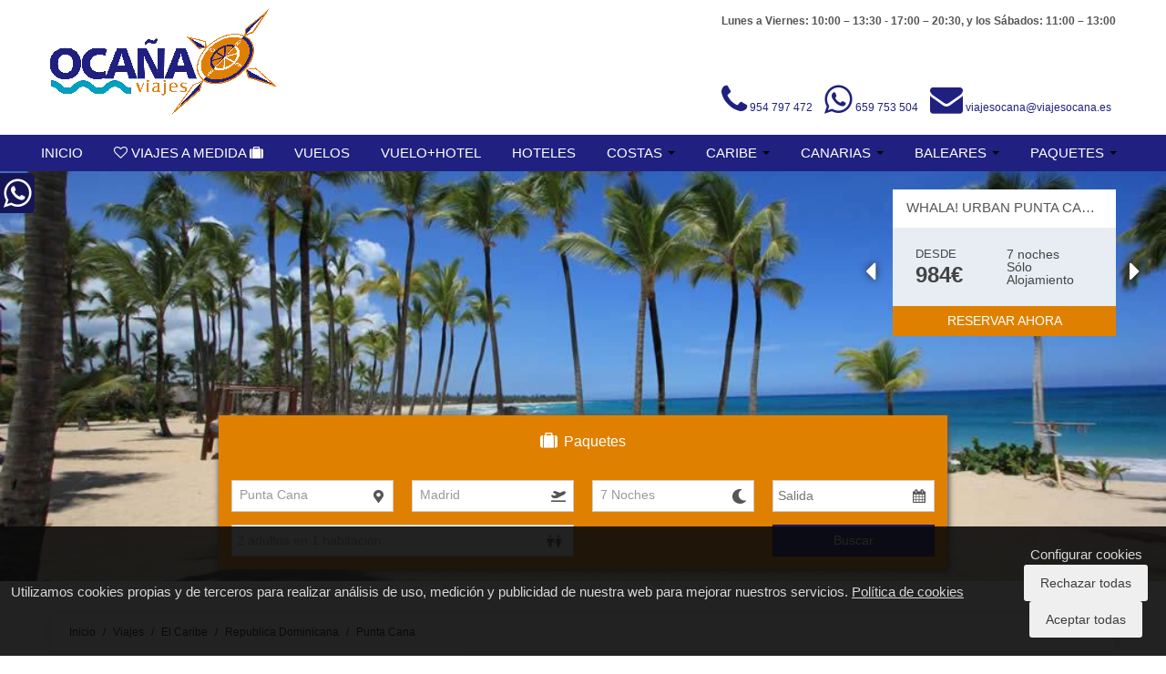

--- FILE ---
content_type: text/html; charset=utf-8
request_url: https://viajesocana.es/viajes/punta-cana-junio-de-2022-19.html
body_size: 11122
content:
<!DOCTYPE HTML>
<html xmlns="http://www.w3.org/1999/xhtml" xml:lang="es" lang="es"
	class="viajes">

<head>
			<title>
		Viajes Ocaña | Ofertas de viaje a Punta Cana Todo Incluido, Chollos a Punta Cana 2023	</title>
	<meta name="description" content="" />
	<meta name="keywords" content="">
			<link rel="canonical" href="https://viajesocana.es/viajes/punta-cana.html" />
					<link rel="alternate" hreflang="x-default" href="https://viajesocana.es/viajes/punta-cana-junio-de-2022-19.html?lang=es" />
					<link rel="alternate" hreflang="es" href="https://viajesocana.es/viajes/punta-cana-junio-de-2022-19.html?lang=es" />
				<meta property="og:type" content="website"><meta name="twitter:card" content="summary_large_image"><meta property="og:title" content="Viajes Ocaña | Ofertas de viaje a Punta Cana Todo Incluido, Chollos a Punta Cana 2023"><meta name="twitter:image:alt" content="Viajes Ocaña | Ofertas de viaje a Punta Cana Todo Incluido, Chollos a Punta Cana 2023"><meta property="og:image" content="https://viajesocana.es/viajes/assets/upload/d2298.jpg"><meta property="og:url" content="https://viajesocana.es/viajes/punta-cana.html"><meta name="language" content="es" />
<meta name="viewport" content="width=device-width, initial-scale=1.0, maximum-scale=1.0, user-scalable=no">
<meta http-equiv="Content-Type" content="text/html;" />
<meta name="theme-color" content="#202080">
<link rel="shortcut icon" href="/img/tema/favicon.ico" type="image/x-icon">
<link rel="icon" href="/img/tema/favicon.ico" type="image/x-icon">
<link rel="apple-touch-icon" href="/img/tema/favicon.ico" type="image/x-icon">
<link rel="apple-touch-icon-precomposed" href="/img/tema/favicon.ico" type="image/x-icon">

<link rel="preconnect" href="https://ofiloadinglayout.herokuapp.com" />





	<script type="text/javascript" src="/js/vendor/jquery.min.js"></script>
	<script type="text/javascript" src="/js/vendor/jquery-ui.min.js"></script>
	<script type="text/javascript"
		src="/js/datepicker/datepicker-es.js"></script>
	<script type="text/javascript" src="/js/vendor/jquery.flexslider-min.js"></script>
	<script type="text/javascript" src="/js/vendor/jquery.flexisel.js"></script>
	<script type="text/javascript" src="/js/vendor/select2.min.js"></script>
	<script type="text/javascript" src="/js/vendor/select2_locale_es.min.js"></script>
	<script type="text/javascript" src="/js/vendor/bootstrap.min.js"></script>
	<script type="text/javascript" src="/js/vendor/jquery.jscrollpane.min.js"></script>
	<script type="text/javascript" src="/js/vendor/jquery.placeholder.min.js"></script>
	<script type="text/javascript" src="/js/vendor/jquery.mousewheel.min.js"></script>
	<script type="text/javascript" src="/js/vendor/jquery.rangeslider.min.js"></script>
	<script type="text/javascript" src="/js/vendor/jquery.ofibanner.js"></script>
	<script type="text/javascript" src="/js/vendor/jsrender.min.js"></script>
	<script type="text/javascript" src="/js/ofiloadinglayout.js"></script>
	<script type="text/javascript"
		src="/js/main.js?v=16&dt=20260122"></script>
	<script type="text/javascript" src="/js/lightgallery.min.js"></script>
<script type="text/javascript" src="/js/customTextClient28712959N.js"></script>
	<link rel="stylesheet" type="text/css" href="/css/lightgallery/lightgallery.min.css" />

	<link rel="stylesheet" type="text/css" href="/css/font-awesome/css/font-awesome.css">
	<link rel="stylesheet" type="text/css" href="/css/font-awesome-5/css/all.min.css">

	<link rel="stylesheet" type="text/css" href="/css/flexslider/flexslider.css" />
	<link rel="stylesheet" type="text/css" href="/css/select2/select2.css" />
	<link rel="stylesheet" type="text/css" href="/css/jquery-ui/jquery-ui.css" />
	<link rel="stylesheet" type="text/css" href="/css/scrollable/scrollable-buttons.css" />
	<link rel="stylesheet" type="text/css" href="/css/bootstrap/css/bootstrap.css" />
	<link rel="stylesheet" type="text/css" href="/css/bootstrap/css/bootstrap-responsive.css" />
	<link rel="stylesheet" type="text/css"
		href="/css/general.css?v=16&dt=20260122" />
	<link rel="stylesheet" type="text/css"
		href="/css/responsive.css?v=16&dt=20260122" />
	<link rel="stylesheet" type="text/css"
		href="/css/tema.css?v=16&dt=20260122" />
	<link rel="stylesheet" type="text/css"
		href="/css/client.css?v=16&dt=20260122" />

<!--[if lt IE 9]>
  <script src="http://html5shim.googlecode.com/svn/trunk/html5.js"></script>
<![endif]-->

	<!-- Facebook Pixel Code -->
	<script type="text/ocb" ocb-group="_ocb_marketing">
	!function(f,b,e,v,n,t,s)
	{if(f.fbq)return;n=f.fbq=function(){n.callMethod?
	n.callMethod.apply(n,arguments):n.queue.push(arguments)};
	if(!f._fbq)f._fbq=n;n.push=n;n.loaded=!0;n.version='2.0';
	n.queue=[];t=b.createElement(e);t.async=!0;
	t.src=v;s=b.getElementsByTagName(e)[0];
	s.parentNode.insertBefore(t,s)}(window, document,'script',
	'https://connect.facebook.net/en_US/fbevents.js');
	fbq('init', '..');
	fbq('track', 'PageView');
	</script>
	<noscript><img height="1" width="1" style="display:none"  ocb-group="_ocb_marketing" 
	ocb-src="https://www.facebook.com/tr?id=..&ev=PageView&noscript=1"
	/></noscript>
	<!-- End Facebook Pixel Code -->
<script>
	window.spinnerLoadingHtml = '<img src=\'/img/common/ofiota-loading.gif?v=16&dt=20260122\'  class=\'ota-simple-loading\'  />';

	JSLangAdapter = {
		mes_0: "Enero", mes_1: "Febrero", mes_2: "Marzo", mes_3: "Abril", mes_4: "Mayo", mes_5: "Junio", mes_6: "Julio", actualizar: "Actualizar", cargando: "Cargando...", adulto: "adulto", adultos: "adultos", nino: "niño", ninos: "niños", bebe: "bebé", bebes: "bebés", habitacion: "habitación", habitaciones: "habitaciones", pax_distribucion: "%s en %s", otro_hotel: "Seleccione otro hotel, hay %s disponible(s)", otro_vuelo: "Otras opciones de vuelo: %s disponible(s)", preparando_pago: "Preparando su pago", revise_datos: "Revise sus datos", ciudades: "Ciudades", zonas: "Zonas", paises: "Países", desplegar_mapa: "Click para desplegar mapa", recoger_mapa: "Click para recoger mapa", presupuesto_enviado: "Presupuesto enviado correctamente", formulario_pago: "Formulario de pago", campo_vacio: "El campo %s no puede estar vacío", campo_invalido: "El campo %s no es válido", campos_importe: "Importe", campos_email: "Email", errores_inactividad: "Lo sentimos, parece que lleva mucho tiempo inactivo. Pulse Aceptar para recargar la pagina.", errores_vuelo: "Lo sentimos pero el vuelo escogido no esta disponible. Hemos escogido el m\u00E1s barato para su reserva.", errores_vuelo_a_dispo: "Lo sentimos pero el vuelo escogido no esta disponible. Seleccione otra tarifa, por favor.", errores_campos: "Por favor, rellene correctamente todos los campos marcados en rojo.", errores_campos_pp: "Por favor, acepte la política de privacidad y rellene correctamente los campos marcados con *.", errores_tos: "Debe aceptar las condiciones generales para poder continuar.", errores_destino: "Debe elegir un destino dentro del país y continente seleccionado para poder buscar su viaje.", errores_fecha: "Por favor seleccione una fecha de salida para su viaje.", errores_origen_destino: "Debe elegir un origen y un destino válidos.", errores_fecha_vuelo: "Debe seleccionar una fecha válida para su vuelo.", errores_fecha_regreso: "Debe seleccionar una fecha válida para su vuelo de regreso.", errores_fecha_anterior: "La fecha de regreso no puede ser anterior a la fecha de ida.", errores_bebesadultos: "No se permite viajar con más bebes que adultos.", errores_descuentos_residente: "No se permiten descuentos de residente en este vuelo.", errores_busqueda: "Su búsqueda contiene errores", errores_bloqueo_vuelo: "Error bloqueando su vuelo", errores_bloqueo_vuelo_ext: "<p>Las tarifas seleccionadas ya no están disponibles.</p><p>Pruebe con otro vuelo o realice una nueva busqueda.</p>", errores_email: "Parece que el email no es válido.", errores_reserva: "Error al intentar realizar la reserva", errores_tos_pp: "Debe aceptar las condiciones generales y de privacidad.", errores_destino_valido: "Debe elegir un destino válido.", errores_presupuesto: "No se ha podido enviar el presupuesto", errores_rellenar_obligatorios: "Debe rellenar todos los campos obligatorios.", errores_forma_pago: "Debe elegir una forma de pago.", errores_fecha_hotel: "Debe seleccionar una fecha válida para su estancia.", errores_fecha_regreso_hotel: "Debe seleccionar una fecha válida para la salida del hotel.", errores_nifs_duplicados: "Hay documentación duplicada. Por favor revise la documentación de los pasajeros.", 	};

	function getText(key, replaceStrings = []){
		resultString = (JSLangAdapter[key])? JSLangAdapter[key] : key;

		replaceStrings.forEach(function( str, index){
			resultString = resultString.replace('%s', str);
		});

		return resultString;
	}
</script><script async src='//www.google.com/recaptcha/api.js'></script>
<script type="text/javascript">
	window.language = 'es';
</script>			<script type="text/javascript"
			src="/viajes/js/mixtronic-search.js?v=16&dt=20260122"></script>
		<script type="text/javascript"
			src="/viajes/js/app.js?v=16&dt=20260122"></script>
		<script type="text/javascript">
		folder = '/viajes';
		window.otaPopupHasBeenShown = false;
	</script>
</head>

<body>
	<!-- esta capa es para el StickyFooter y la cierro en el footer-->
<div id="wrap">
	
<div class="container">	
	<div class="row-fluid">
		<div class="span12 text-right header-link" style="min-height:0" >
								</div>
	</div>
	<div class="row-fluid cabecera-logo-container">
		<div class="span4">
					  	  	<a href="https://viajesocana.es/" title="viajesocana.es">
		  	  		<img src="/cms/admin/storage/uploads/00000000001.bmp"  />
				</a>
		  	 		</div>

					<div class="span8 cabecera-datos-contacto hidden-phone">				
				<div class="cabecera-dato-horario">
																					<p><strong>Lunes a Viernes: 10:00 &ndash; 13:30 - 17:00 &ndash; 20:30, y los S&aacute;bados: 11:00 &ndash; 13:00</strong></p>				</div>
				    <ul class="header-rrss inline">
                   <li>
                    <a class="red-social " href="/Contactanos.html" target="_blank" title="954 797 472">
                        <i class="fa fa-phone" aria-hidden="true"></i>
                                <span class="titulo-red-social">954 797 472</span>
        </a>
	
            </li>
                   <li>
                    <a class="red-social " href="https://api.whatsapp.com/send?phone=34659753504" target="_blank" title="659 753 504">
                        <i class="fa fa fa-whatsapp" aria-hidden="true"></i>
                                <span class="titulo-red-social">659 753 504</span>
        </a>
	
            </li>
                   <li>
                    <a class="red-social " href="/Contactanos.html" target="_blank" title="viajesocana@viajesocana.es">
                        <i class="fa fa-envelope" aria-hidden="true"></i>
                                <span class="titulo-red-social">viajesocana@viajesocana.es</span>
        </a>
	
            </li>
            </ul>
		
						
			</div>
				
	</div>	
</div>

	<div id="contentMenu">
		<div id="menu" class="cabecera_menu ">
			<div class="navbar">
	<div class="navbar-inner">
		<div class=""> 
			<a class="btn btn-navbar collapsed" data-toggle="collapse" data-target=".navbar-responsive-collapse">
				<span class="icon-bar"></span>
				<span class="icon-bar"></span>
				<span class="icon-bar"></span>
			</a>                
			<a class="brand visible-phone visible-tablet" href="tel:659753504954797472">
							<i class="fa fa-phone" aria-hidden="true"></i> 659 753 504           954 797 472						</a>
			<div class="nav-collapse collapse navbar-responsive-collapse">
				<ul class="nav">
					            		    <li>
        <a  href="/" title="INICIO">INICIO</a>
    </li>
	    <li>
        <a target='_blank' href="https://amedida.viajesocana.es/" title="  VIAJES A MEDIDA "><i class="fa fa-heart-o"></i>  VIAJES A MEDIDA <i class="fa fa-suitcase"></i></a>
    </li>
	    <li>
        <a  href="/vuelos" title="VUELOS">VUELOS</a>
    </li>
	    <li>
        <a  href="/vueloshoteles/" title="VUELO+HOTEL">VUELO+HOTEL</a>
    </li>
	    <li>
        <a  href="/hoteles" title="HOTELES">HOTELES</a>
    </li>
	    <li class="dropdown">
        <a class="visible-desktop"  href="/costas/" title="COSTAS" id="drop-30" >COSTAS <b class="caret"></b></a>
        <a data-toggle="dropdown" class="hidden-desktop mobile-dropdown-toggler dropdown-toggle"  href="#" title="COSTAS" id="drop-30" >COSTAS <b class="caret"></b></a>
            <ul class="dropdown-menu" role="menu" aria-labelledby="drop-30">
                    <li>
        <a  href="/hoteles/costa-de-la-luz/D-ChIJWQs6gVz9DQ0RyK1kRj8AR_A.html" title="Costa de la Luz">Costa de la Luz</a>
    </li>
	    <li>
        <a  href="/hoteles/costa-del-sol/D-ChIJW3gq0kMocw0RDvdBEfwwkjA.html" title="Costa del Sol">Costa del Sol</a>
    </li>
	    <li>
        <a  href="/hoteles/costa-blanca/D-ChIJK13NN0MPYw0RLSUjAo7ehEE.html" title="Costa Blanca">Costa Blanca</a>
    </li>
	    <li>
        <a  href="/hoteles/costa-del-azahar/D-ChIJNdM4Jy4rXg0R6R5M4KVHMo0.html" title="Costa de Azahar">Costa de Azahar</a>
    </li>
	    <li>
        <a  href="/hoteles/costa-dorada/D-ChIJKxSbQZr9oxIRO-RdqRCnQj4.html" title="Costa Dorada">Costa Dorada</a>
    </li>
	    <li>
        <a  href="/hoteles/costa-brava/D-ChIJxdaQb-P4uhIRyq285ios5b4.html" title="Costa Brava">Costa Brava</a>
    </li>
	    <li>
        <a  href="/hoteles/costa-de-la-luz/D-ChIJWQs6gVz9DQ0RyK1kRj8AR_A.html" title="Costa de la Luz">Costa de la Luz</a>
    </li>
	    <li>
        <a  href="/hoteles/costa-tropical/D-ChIJ76S9Lu2WcQ0R8DzdaBJG8Z4.html" title="Costa Tropical">Costa Tropical</a>
    </li>
	    <li>
        <a  href="https/hoteles/costa-de-almeria/D-ChIJ6WE9ctmVeg0RlgBNqP5tL0s.html" title="Costa de Almeria">Costa de Almeria</a>
    </li>
	            </ul>
    </li>
	    <li class="dropdown">
        <a class="visible-desktop"  href="/viajes/el-caribe.html" title="CARIBE" id="drop-2" >CARIBE <b class="caret"></b></a>
        <a data-toggle="dropdown" class="hidden-desktop mobile-dropdown-toggler dropdown-toggle"  href="#" title="CARIBE" id="drop-2" >CARIBE <b class="caret"></b></a>
            <ul class="dropdown-menu" role="menu" aria-labelledby="drop-2">
                    <li>
        <a  href="/viajes/los-cabos-junio-de-2023-26.html" title="Los Cabos, Baja California México">Los Cabos, Baja California México</a>
    </li>
	    <li>
        <a  href="/viajes/playas-de-holguin-junio-de-2023-02.html" title="Playas de Holgín">Playas de Holgín</a>
    </li>
	    <li>
        <a  href="/viajes/riviera-maya.html" title="Riviera Maya, Cozumel, Cancún">Riviera Maya, Cozumel, Cancún</a>
    </li>
	    <li>
        <a  href="/viajes/punta-cana.html" title="Punta Cana">Punta Cana</a>
    </li>
	    <li>
        <a  href="/viajes/jamaica.html" title="Jamaica">Jamaica</a>
    </li>
	    <li>
        <a  href="/viajes/samana.html" title="Samaná">Samaná</a>
    </li>
	    <li>
        <a  href="/viajes/la-romana.html" title="La Romana - Bayahibe">La Romana - Bayahibe</a>
    </li>
	    <li>
        <a  href="/viajes/ciudad-de-la-habana.html" title="La Habana">La Habana</a>
    </li>
	    <li>
        <a  href="/viajes/varadero.html" title="Varadero">Varadero</a>
    </li>
	    <li>
        <a  href="/viajes/santo-domingo.html" title="Santo Domingo">Santo Domingo</a>
    </li>
	            </ul>
    </li>
	    <li class="dropdown">
        <a class="visible-desktop"  href="/viajes/islas-canarias.html" title="CANARIAS" id="drop-17" >CANARIAS <b class="caret"></b></a>
        <a data-toggle="dropdown" class="hidden-desktop mobile-dropdown-toggler dropdown-toggle"  href="#" title="CANARIAS" id="drop-17" >CANARIAS <b class="caret"></b></a>
            <ul class="dropdown-menu" role="menu" aria-labelledby="drop-17">
                    <li>
        <a  href="/viajes/tenerife.html" title="Tenerife">Tenerife</a>
    </li>
	    <li>
        <a  href="/viajes/lanzarote.html" title="Lanzarote">Lanzarote</a>
    </li>
	    <li>
        <a  href="/viajes/la-palma.html" title="La Palma">La Palma</a>
    </li>
	    <li>
        <a  href="/viajes/la-gomera.html" title="La Gomera">La Gomera</a>
    </li>
	    <li>
        <a  href="/viajes/gran-canaria.html" title="Gran Canaria">Gran Canaria</a>
    </li>
	    <li>
        <a  href="/viajes/fuerteventura.html" title="Fuerteventura">Fuerteventura</a>
    </li>
	    <li>
        <a  href="/viajes/el-hierro.html" title="El Hierro">El Hierro</a>
    </li>
	            </ul>
    </li>
	    <li class="dropdown">
        <a class="visible-desktop"  href="/viajes/islas-baleares.html" title="BALEARES" id="drop-18" >BALEARES <b class="caret"></b></a>
        <a data-toggle="dropdown" class="hidden-desktop mobile-dropdown-toggler dropdown-toggle"  href="#" title="BALEARES" id="drop-18" >BALEARES <b class="caret"></b></a>
            <ul class="dropdown-menu" role="menu" aria-labelledby="drop-18">
                    <li>
        <a  href="/viajes/menorca.html" title="Menorca">Menorca</a>
    </li>
	    <li>
        <a  href="/viajes/mallorca.html" title="Mallorca">Mallorca</a>
    </li>
	    <li>
        <a  href="/viajes/ibiza.html" title="Ibiza">Ibiza</a>
    </li>
	    <li>
        <a  href="/viajes/formentera.html" title="Formentera">Formentera</a>
    </li>
	            </ul>
    </li>
	    <li class="dropdown">
        <a class="visible-desktop"  href="" title="PAQUETES" id="drop-48" >PAQUETES <b class="caret"></b></a>
        <a data-toggle="dropdown" class="hidden-desktop mobile-dropdown-toggler dropdown-toggle"  href="#" title="PAQUETES" id="drop-48" >PAQUETES <b class="caret"></b></a>
            <ul class="dropdown-menu" role="menu" aria-labelledby="drop-48">
                    <li>
        <a  href="/viajes/tunez.html" title="Tunez">Tunez</a>
    </li>
	    <li>
        <a  href="/viajes/croacia.html" title="Croacia - Dubrovnic">Croacia - Dubrovnic</a>
    </li>
	    <li>
        <a  href="/viajes/montenegro.html" title="Montenegro">Montenegro</a>
    </li>
	            </ul>
    </li>
						
				</ul>
			</div>
		</div>
	</div>
</div>
		</div>						
	</div>
    <ul class="fixed-rrss hidden-phone">
                   <li class="ico_red">
                    <a class="red-social " href="https://api.whatsapp.com/send?phone=34659753504" target="_blank" title="WhatsApp">
                        <i class="fa fa fa-whatsapp" aria-hidden="true"></i>
                            </a>
	
            </li>
            </ul>
    <div class="row-fluid visible-phone fixed-rrss-mobile">        
                        <div class="span12  movil-span12 text-center">
                        <a class="red-social " href="https://api.whatsapp.com/send?phone=34659753504" target="_blank" title="WhatsApp">
                        <i class="fa fa fa-whatsapp" aria-hidden="true"></i>
                            </a>
	
                </div>
                    </div>

        <ofi-cookie-box-widget config-url="/cookie-management/cookie-settings.php?v=defaultes" language="es" no-cache="false" layout="1"></ofi-cookie-box-widget>
        <script src="/js/ofi-cookie-box.js" defer></script>

    



	<div class="contenido-layouts">
		
	<div class="position-rel">			
		<div id="content_slider">
			
    		<div id="ofertas" class="carousel slide hidden-phone">
			<div class="carousel-content right">
									<a class="carousel-control left" href="#ofertas" data-slide="prev"><i class="fa fa-caret-left"></i></a>
								<div class="carousel-inner">				
					<div class="oferta item active">
	<div class="row-fluid">
		<div class="span12">
			<div class="oferta-slider vreco_contenido">
				<div class="row-fluid">
					<div class="span12 vreco_titulo">
						<p class="h2">Whala! Urban Punta Cana 4 Estrellas</p>
					</div>
				</div>
				<div class="row-fluid vreco_texto">		
								
						<div class="span5 importe">
							<span class="desde">DESDE</span>
							<strong>984€</strong>
						</div>			
										<div class="span6 vreco_label">
						7 noches <br/>Sólo Alojamiento					</div>					
				</div>				
			</div>	
			<div class="row-fluid">
				<div class="span12 oferta-slider-btn">
					<a href="/viajes/punta-cana-febrero-de-2026-28.html" class="btn btn-block secondary expand" onclick="seleccionar_viaje(event, this)">RESERVAR AHORA</a>
				</div>
				<input type="hidden" class="datos_buscador" value='{"continent":{"id":4,"name":"El Caribe"},"country":{"id":168,"name":"REPUBLICA DOMINICANA"},"destination":{"id":2298,"name":"Punta Cana"},"departure":"2026-02-28","arrival":"2026-03-07","nights":7,"price":"984","origin":{"id":21,"name":"Madrid"},"regimen":{"id":11},"hotel":{"id":40795,"name":"Whala! Urban Punta Cana"},"category":{"name":"4 Estrellas"}}'>
			</div>						
		</div>
	</div>
</div>	<div class="oferta item ">
	<div class="row-fluid">
		<div class="span12">
			<div class="oferta-slider vreco_contenido">
				<div class="row-fluid">
					<div class="span12 vreco_titulo">
						<p class="h2">Vik Arena Blanca 4 Estrellas</p>
					</div>
				</div>
				<div class="row-fluid vreco_texto">		
								
						<div class="span5 importe">
							<span class="desde">DESDE</span>
							<strong>1124€</strong>
						</div>			
										<div class="span6 vreco_label">
						7 noches <br/>Todo Incluido					</div>					
				</div>				
			</div>	
			<div class="row-fluid">
				<div class="span12 oferta-slider-btn">
					<a href="/viajes/punta-cana-abril-de-2026-21.html" class="btn btn-block secondary expand" onclick="seleccionar_viaje(event, this)">RESERVAR AHORA</a>
				</div>
				<input type="hidden" class="datos_buscador" value='{"continent":{"id":4,"name":"El Caribe"},"country":{"id":168,"name":"REPUBLICA DOMINICANA"},"destination":{"id":2298,"name":"Punta Cana"},"departure":"2026-04-21","arrival":"2026-04-28","nights":7,"price":"1124","origin":{"id":21,"name":"Madrid"},"regimen":{"id":15},"hotel":{"id":40672,"name":"Vik Arena Blanca"},"category":{"name":"4 Estrellas"}}'>
			</div>						
		</div>
	</div>
</div>	<div class="oferta item ">
	<div class="row-fluid">
		<div class="span12">
			<div class="oferta-slider vreco_contenido">
				<div class="row-fluid">
					<div class="span12 vreco_titulo">
						<p class="h2">occidental caribe 4 Estrellas</p>
					</div>
				</div>
				<div class="row-fluid vreco_texto">		
								
						<div class="span5 importe">
							<span class="desde">DESDE</span>
							<strong>1131€</strong>
						</div>			
										<div class="span6 vreco_label">
						7 noches <br/>Todo Incluido					</div>					
				</div>				
			</div>	
			<div class="row-fluid">
				<div class="span12 oferta-slider-btn">
					<a href="/viajes/punta-cana-septiembre-de-2026-22.html" class="btn btn-block secondary expand" onclick="seleccionar_viaje(event, this)">RESERVAR AHORA</a>
				</div>
				<input type="hidden" class="datos_buscador" value='{"continent":{"id":4,"name":"El Caribe"},"country":{"id":168,"name":"REPUBLICA DOMINICANA"},"destination":{"id":2298,"name":"Punta Cana"},"departure":"2026-09-22","arrival":"2026-09-29","nights":7,"price":"1131","origin":{"id":21,"name":"Madrid"},"regimen":{"id":15},"hotel":{"id":5204,"name":"occidental caribe"},"category":{"name":"4 Estrellas"}}'>
			</div>						
		</div>
	</div>
</div>	<div class="oferta item ">
	<div class="row-fluid">
		<div class="span12">
			<div class="oferta-slider vreco_contenido">
				<div class="row-fluid">
					<div class="span12 vreco_titulo">
						<p class="h2">Barcelo Bavaro Palace 5 Estrellas</p>
					</div>
				</div>
				<div class="row-fluid vreco_texto">		
								
						<div class="span5 importe">
							<span class="desde">DESDE</span>
							<strong>1141€</strong>
						</div>			
										<div class="span6 vreco_label">
						7 noches <br/>Todo Incluido					</div>					
				</div>				
			</div>	
			<div class="row-fluid">
				<div class="span12 oferta-slider-btn">
					<a href="/viajes/punta-cana-septiembre-de-2026-22.html" class="btn btn-block secondary expand" onclick="seleccionar_viaje(event, this)">RESERVAR AHORA</a>
				</div>
				<input type="hidden" class="datos_buscador" value='{"continent":{"id":4,"name":"El Caribe"},"country":{"id":168,"name":"REPUBLICA DOMINICANA"},"destination":{"id":2298,"name":"Punta Cana"},"departure":"2026-09-22","arrival":"2026-09-29","nights":7,"price":"1141","origin":{"id":21,"name":"Madrid"},"regimen":{"id":15},"hotel":{"id":40909,"name":"Barcelo Bavaro Palace"},"category":{"name":"5 Estrellas"}}'>
			</div>						
		</div>
	</div>
</div>	<div class="oferta item ">
	<div class="row-fluid">
		<div class="span12">
			<div class="oferta-slider vreco_contenido">
				<div class="row-fluid">
					<div class="span12 vreco_titulo">
						<p class="h2">Occidental Punta Cana 5 Estrellas</p>
					</div>
				</div>
				<div class="row-fluid vreco_texto">		
								
						<div class="span5 importe">
							<span class="desde">DESDE</span>
							<strong>1150€</strong>
						</div>			
										<div class="span6 vreco_label">
						7 noches <br/>Todo Incluido					</div>					
				</div>				
			</div>	
			<div class="row-fluid">
				<div class="span12 oferta-slider-btn">
					<a href="/viajes/punta-cana-septiembre-de-2026-22.html" class="btn btn-block secondary expand" onclick="seleccionar_viaje(event, this)">RESERVAR AHORA</a>
				</div>
				<input type="hidden" class="datos_buscador" value='{"continent":{"id":4,"name":"El Caribe"},"country":{"id":168,"name":"REPUBLICA DOMINICANA"},"destination":{"id":2298,"name":"Punta Cana"},"departure":"2026-09-22","arrival":"2026-09-29","nights":7,"price":"1150","origin":{"id":21,"name":"Madrid"},"regimen":{"id":15},"hotel":{"id":77641,"name":"Occidental Punta Cana"},"category":{"name":"5 Estrellas"}}'>
			</div>						
		</div>
	</div>
</div>	<div class="oferta item ">
	<div class="row-fluid">
		<div class="span12">
			<div class="oferta-slider vreco_contenido">
				<div class="row-fluid">
					<div class="span12 vreco_titulo">
						<p class="h2">VISTA SOL PUNTA CANA BEACH RESORT & CASINO 4 Estrellas</p>
					</div>
				</div>
				<div class="row-fluid vreco_texto">		
								
						<div class="span5 importe">
							<span class="desde">DESDE</span>
							<strong>1195€</strong>
						</div>			
										<div class="span6 vreco_label">
						7 noches <br/>Todo Incluido					</div>					
				</div>				
			</div>	
			<div class="row-fluid">
				<div class="span12 oferta-slider-btn">
					<a href="/viajes/punta-cana-octubre-de-2026-10.html" class="btn btn-block secondary expand" onclick="seleccionar_viaje(event, this)">RESERVAR AHORA</a>
				</div>
				<input type="hidden" class="datos_buscador" value='{"continent":{"id":4,"name":"El Caribe"},"country":{"id":168,"name":"REPUBLICA DOMINICANA"},"destination":{"id":2298,"name":"Punta Cana"},"departure":"2026-10-10","arrival":"2026-10-17","nights":7,"price":"1195","origin":{"id":21,"name":"Madrid"},"regimen":{"id":15},"hotel":{"id":7110,"name":"VISTA SOL PUNTA CANA BEACH RESORT & CASINO"},"category":{"name":"4 Estrellas"}}'>
			</div>						
		</div>
	</div>
</div>	<div class="oferta item ">
	<div class="row-fluid">
		<div class="span12">
			<div class="oferta-slider vreco_contenido">
				<div class="row-fluid">
					<div class="span12 vreco_titulo">
						<p class="h2">Whala Bávaro 3 Estrellas</p>
					</div>
				</div>
				<div class="row-fluid vreco_texto">		
								
						<div class="span5 importe">
							<span class="desde">DESDE</span>
							<strong>1212€</strong>
						</div>			
										<div class="span6 vreco_label">
						7 noches <br/>Todo Incluido					</div>					
				</div>				
			</div>	
			<div class="row-fluid">
				<div class="span12 oferta-slider-btn">
					<a href="/viajes/punta-cana-junio-de-2026-13.html" class="btn btn-block secondary expand" onclick="seleccionar_viaje(event, this)">RESERVAR AHORA</a>
				</div>
				<input type="hidden" class="datos_buscador" value='{"continent":{"id":4,"name":"El Caribe"},"country":{"id":168,"name":"REPUBLICA DOMINICANA"},"destination":{"id":2298,"name":"Punta Cana"},"departure":"2026-06-13","arrival":"2026-06-20","nights":7,"price":"1212","origin":{"id":21,"name":"Madrid"},"regimen":{"id":15},"hotel":{"id":40796,"name":"Whala B\u00e1varo"},"category":{"name":"3 Estrellas"}}'>
			</div>						
		</div>
	</div>
</div>	<div class="oferta item ">
	<div class="row-fluid">
		<div class="span12">
			<div class="oferta-slider vreco_contenido">
				<div class="row-fluid">
					<div class="span12 vreco_titulo">
						<p class="h2">IMPRESSIVE PREMIUM RESORT & SPA PUNTA CANA 5 Estrellas</p>
					</div>
				</div>
				<div class="row-fluid vreco_texto">		
								
						<div class="span5 importe">
							<span class="desde">DESDE</span>
							<strong>1219€</strong>
						</div>			
										<div class="span6 vreco_label">
						7 noches <br/>Todo Incluido					</div>					
				</div>				
			</div>	
			<div class="row-fluid">
				<div class="span12 oferta-slider-btn">
					<a href="/viajes/punta-cana-septiembre-de-2026-22.html" class="btn btn-block secondary expand" onclick="seleccionar_viaje(event, this)">RESERVAR AHORA</a>
				</div>
				<input type="hidden" class="datos_buscador" value='{"continent":{"id":4,"name":"El Caribe"},"country":{"id":168,"name":"REPUBLICA DOMINICANA"},"destination":{"id":2298,"name":"Punta Cana"},"departure":"2026-09-22","arrival":"2026-09-29","nights":7,"price":"1219","origin":{"id":21,"name":"Madrid"},"regimen":{"id":15},"hotel":{"id":15333,"name":"IMPRESSIVE PREMIUM RESORT & SPA PUNTA CANA"},"category":{"name":"5 Estrellas"}}'>
			</div>						
		</div>
	</div>
</div>	<div class="oferta item ">
	<div class="row-fluid">
		<div class="span12">
			<div class="oferta-slider vreco_contenido">
				<div class="row-fluid">
					<div class="span12 vreco_titulo">
						<p class="h2">Bahia Principe Grand Turquesa 5 Estrellas</p>
					</div>
				</div>
				<div class="row-fluid vreco_texto">		
								
						<div class="span5 importe">
							<span class="desde">DESDE</span>
							<strong>1226€</strong>
						</div>			
										<div class="span6 vreco_label">
						7 noches <br/>Todo Incluido					</div>					
				</div>				
			</div>	
			<div class="row-fluid">
				<div class="span12 oferta-slider-btn">
					<a href="/viajes/punta-cana-octubre-de-2026-19.html" class="btn btn-block secondary expand" onclick="seleccionar_viaje(event, this)">RESERVAR AHORA</a>
				</div>
				<input type="hidden" class="datos_buscador" value='{"continent":{"id":4,"name":"El Caribe"},"country":{"id":168,"name":"REPUBLICA DOMINICANA"},"destination":{"id":2298,"name":"Punta Cana"},"departure":"2026-10-19","arrival":"2026-10-26","nights":7,"price":"1226","origin":{"id":21,"name":"Madrid"},"regimen":{"id":15},"hotel":{"id":73988,"name":"Bahia Principe Grand Turquesa"},"category":{"name":"5 Estrellas"}}'>
			</div>						
		</div>
	</div>
</div>	<div class="oferta item ">
	<div class="row-fluid">
		<div class="span12">
			<div class="oferta-slider vreco_contenido">
				<div class="row-fluid">
					<div class="span12 vreco_titulo">
						<p class="h2">Punta Cana Princess All Suites Resort & Spa 5 Estrellas</p>
					</div>
				</div>
				<div class="row-fluid vreco_texto">		
								
						<div class="span5 importe">
							<span class="desde">DESDE</span>
							<strong>1229€</strong>
						</div>			
										<div class="span6 vreco_label">
						7 noches <br/>Todo Incluido					</div>					
				</div>				
			</div>	
			<div class="row-fluid">
				<div class="span12 oferta-slider-btn">
					<a href="/viajes/punta-cana-septiembre-de-2026-22.html" class="btn btn-block secondary expand" onclick="seleccionar_viaje(event, this)">RESERVAR AHORA</a>
				</div>
				<input type="hidden" class="datos_buscador" value='{"continent":{"id":4,"name":"El Caribe"},"country":{"id":168,"name":"REPUBLICA DOMINICANA"},"destination":{"id":2298,"name":"Punta Cana"},"departure":"2026-09-22","arrival":"2026-09-29","nights":7,"price":"1229","origin":{"id":21,"name":"Madrid"},"regimen":{"id":15},"hotel":{"id":13298,"name":"Punta Cana Princess All Suites Resort & Spa"},"category":{"name":"5 Estrellas"}}'>
			</div>						
		</div>
	</div>
</div>	<div class="oferta item ">
	<div class="row-fluid">
		<div class="span12">
			<div class="oferta-slider vreco_contenido">
				<div class="row-fluid">
					<div class="span12 vreco_titulo">
						<p class="h2">Sunscape Coco Punta Cana 5 Estrellas</p>
					</div>
				</div>
				<div class="row-fluid vreco_texto">		
								
						<div class="span5 importe">
							<span class="desde">DESDE</span>
							<strong>1232€</strong>
						</div>			
										<div class="span6 vreco_label">
						7 noches <br/>Todo Incluido					</div>					
				</div>				
			</div>	
			<div class="row-fluid">
				<div class="span12 oferta-slider-btn">
					<a href="/viajes/punta-cana-junio-de-2026-13.html" class="btn btn-block secondary expand" onclick="seleccionar_viaje(event, this)">RESERVAR AHORA</a>
				</div>
				<input type="hidden" class="datos_buscador" value='{"continent":{"id":4,"name":"El Caribe"},"country":{"id":168,"name":"REPUBLICA DOMINICANA"},"destination":{"id":2298,"name":"Punta Cana"},"departure":"2026-06-13","arrival":"2026-06-20","nights":7,"price":"1232","origin":{"id":21,"name":"Madrid"},"regimen":{"id":15},"hotel":{"id":109395,"name":"Sunscape Coco Punta Cana"},"category":{"name":"5 Estrellas"}}'>
			</div>						
		</div>
	</div>
</div>	<div class="oferta item ">
	<div class="row-fluid">
		<div class="span12">
			<div class="oferta-slider vreco_contenido">
				<div class="row-fluid">
					<div class="span12 vreco_titulo">
						<p class="h2">Riu Bambú 5 Estrellas</p>
					</div>
				</div>
				<div class="row-fluid vreco_texto">		
								
						<div class="span5 importe">
							<span class="desde">DESDE</span>
							<strong>1249€</strong>
						</div>			
										<div class="span6 vreco_label">
						7 noches <br/>Todo Incluido					</div>					
				</div>				
			</div>	
			<div class="row-fluid">
				<div class="span12 oferta-slider-btn">
					<a href="/viajes/punta-cana-junio-de-2026-13.html" class="btn btn-block secondary expand" onclick="seleccionar_viaje(event, this)">RESERVAR AHORA</a>
				</div>
				<input type="hidden" class="datos_buscador" value='{"continent":{"id":4,"name":"El Caribe"},"country":{"id":168,"name":"REPUBLICA DOMINICANA"},"destination":{"id":2298,"name":"Punta Cana"},"departure":"2026-06-13","arrival":"2026-06-20","nights":7,"price":"1249","origin":{"id":21,"name":"Madrid"},"regimen":{"id":15},"hotel":{"id":12625,"name":"Riu Bamb\u00fa"},"category":{"name":"5 Estrellas"}}'>
			</div>						
		</div>
	</div>
</div>					</div>		
									<a class="carousel-control right" href="#ofertas" data-slide="next"><i class="fa fa-caret-right"></i></a>		
							</div>
		</div>
		<script type="text/javascript">
			document.addEventListener('DOMContentLoaded', function(){
				$('#ofertas').carousel();
			});
		</script>
    <div id="slider" class="flexslider hidden-phone">      
        <ul class="slides">
                                                                    <li>
                                                            <img src='https://viajesocana.es/viajes/assets/upload/d2298.jpg?v=16&dt=20260122'  class='lazy-slider'  alt='https://viajesocana.es/viajes/assets/upload/d2298.jpg'  loading='eager'  />                                <div class="caption"></div>
                                                    </li>
                                  
                                    </ul>
    </div>
    <script type="text/javascript">
        document.addEventListener('DOMContentLoaded', function(){
            $('.flexslider').flexslider({
                animation: "slide", 
                pauseOnHover: true,
                directionNav: false,
                start: function(slider) { // Fires when the slider loads the first slide
                    var slide_count = slider.count - 1;
                    $(slider)
                        .find('img.lazy-slider:eq(0)')
                        .each(function() {
                        var src = $(this).attr('data-src');
                        $(this).attr('src', src).removeAttr('data-src');
                        });
                    },
                    before: function(slider) { // Fires asynchronously with each slider animation
                    var slides     = slider.slides,
                        index      = slider.animatingTo,
                        $slide     = $(slides[index]),
                        $img       = $slide.find('img[data-src]'),
                        current    = index,
                        nxt_slide  = current + 1,
                        prev_slide = current - 1;

                    $slide
                        .parent()
                        .find('img.lazy-slider:eq(' + current + '), img.lazy-slider:eq(' + prev_slide + '), img.lazy-slider:eq(' + nxt_slide + ')')
                        .each(function() {
                        var src = $(this).attr('data-src');
                        $(this).attr('src', src).removeAttr('data-src');
                        });
                    }

              });
        });
    </script>		</div>
		    <script> 
        function cargar_buscador(html) {
            $('#content_buscador_panel').html(html);
                    setTimeout(function () {
                $('#cargandobuscador').fadeOut(function () {
                    $('#content_buscador_panel').show();
                });
            }, 10);
                }
    </script>
    <div class="seek-content nuevo">
        <div id="seeker-holder" class="">
            <div class="seeker_inner">
                <ul id="tab-seeker" class="">    		    
                                                                        <li data-motor="viajes" class="active motor-4">
                                <a data-link="/viajes/_cargar_buscador_externo.php?datos_busqueda=eyJmZWNoYSI6IiIsImFjb21vZGFjaW9uIjpbWzMwLDMwXV0sIm5vY2hlcyI6Nywib3JpZ2VuIjoyMSwiZGVzdGlubyI6IjIyOTgifQ=="  title="Paquetes">
                                    <div class="enlace">
                                        <img src='/img/tema/maleta.png?v=16&dt=20260122'  alt='Paquetes'  />                                        <i class="fa fa-suitcase"></i>
                                        <span>Paquetes</span>
                                    </div>
                                </a>
                            </li>                            
                                                                                                                                           
                                                                                                                        <li data-motor="vuelos" class="hide motor-4" >
                                <a data-link="/vuelos/_cargar_buscador_externo.php"  title="Vuelos">
                                    <div class="enlace">
                                        <img src='/img/tema/vuelos.png?v=16&dt=20260122'  alt='Vuelos'  />                                        <i class="fa fa-plane"></i>
                                        <span>Vuelo</span>
                                    </div>
                                </a>
                            </li>                  
                                                                                           
                                                                                                                                                <li data-motor="hoteles" class="hide motor-4">
                                <a data-link="/hoteles/_cargar_buscador_externo.php" title="Hotel" >
                                    <div class="enlace">
                                        <img src='/img/tema/hoteles.png?v=16&dt=20260122'  alt='Hotel'  />                                        <i class="fa fa-h-square"></i>
                                        <span>Hotel</span>
                                    </div>
                                </a>
                            </li>                     
                                                                   
                                                                                                <li data-motor="vueloshoteles" class="hide motor-4" >
                                <a data-link="/vueloshoteles/_cargar_buscador_externo.php" title="Vuelo Más Hotel">
                                    <div class="enlace">
                                        <img src='/img/tema/vuelo_hotel.png?v=16&dt=20260122'  alt='Vuelo+hotel'  />                                        <i class="fa fa-plane"></i>
                                        <i class="fa fa-h-square"></i>                                
                                        <span>Vuelo + Hotel</span>
                                    </div>
                                </a>
                            </li>                   
                                                                                                                   
                       
                                                        </ul>                        		
                <div id="cargandobuscador" class="text-center">
                    <i class="fa fa-circle-o-notch fa-spin fa-lg fa-3x"></i>
                </div>
                <div id="content_buscador_panel" class="content_buscador">                                            
                                            
                        <script type="text/javascript">
                                $.ajax({
                                    url: '/viajes/_cargar_buscador_externo.php?datos_busqueda=eyJmZWNoYSI6IiIsImFjb21vZGFjaW9uIjpbWzMwLDMwXV0sIm5vY2hlcyI6Nywib3JpZ2VuIjoyMSwiZGVzdGlubyI6IjIyOTgifQ=="',
                                    cache: false,                                    
                                    success: function (html) {
                                        cargar_buscador(html);
                                    }
                                });
                            </script>                                            
                                                                                                </div>    		
                <script type="text/javascript">
                    document.addEventListener('DOMContentLoaded', function(){
                        $('#tab-seeker').on('click', 'li a', function ( event ){                    
                            $('#content_buscador_panel').find(".input-select").select2('destroy');   
                            $('#content_buscador_panel').empty().hide();
                            $('#cargandobuscador').css('display','flex');
                            $('#tab-seeker li a.active').removeClass('active');
                            $('#tab-seeker li.active').removeClass('active');
                            $(this).addClass('active');
                            $(this).parents().addClass('active');
                            var url= $(this).data("link");
                            var motor = $(this).parent("li").data('motor');
                            console.log(motor);
                            if(motor == undefined){
                                return window.location.href = $(this).attr('href');
                            }
                            folder='/' + motor;
                            $.ajax({
                                url: url,   
                                cache:false,                                                                
                                success: function (html) {    
                                    cargar_buscador(html);
                                }
                            });                    
                            return false;                  
                        });
                    });
                </script>
            </div>
        </div>	
    </div>

			</div>	
	<div class="container">		
				    <div class="container breadcrumbs hidden-phone">  
        <ul class="panel clarito breadcrumb">
                                <li>
                        <a href="/">Inicio</a>
                        <span class="divider">/</span>
                    </li>
                                                <li>
                        <a href="/viajes/">Viajes</a>
                        <span class="divider">/</span>
                    </li>
                                                <li>
                        <a href="/viajes/el-caribe.html">El Caribe</a>
                        <span class="divider">/</span>
                    </li>
                                                <li>
                        <a href="/viajes/republica-dominicana.html">Republica Dominicana</a>
                        <span class="divider">/</span>
                    </li>
                                        <li>
                Punta Cana            </li>
        </ul>
    </div>
  		                              
            <div class="content-seo_text_top">
                <div class="row-fluid">
                    <div class="span12">
                                            </div>
                </div>
            </div>                
        			
		<div class="ofertas">						
			<div class="grupo-ofertas grupo-ofertas-template1">
			<div class="row-fluid">     
			<div class="span12 titulo-ofertas-home">
				<span>Punta Cana</span>
			</div>
		</div>
			
			
	
<div class="contenedor-ofertas row-fluid">
			<div class="oferta span4">
			<div class="vrecomendado">								
	<div class="row-fluid ">			
		<div class="span12 vreco_img">		
			<img src='https://ofimixtronic.es/index.php/image/871090?v=16&dt=20260122'  loading='lazy'  />						
		</div>
	</div>		
	<div class="row-fluid">
		<div class="span12 vreco_titulo">	
							
			<p class="h3">Whala! Urban Punta Cana 4 Estrellas</p>							
		</div>
	</div>	
	<div class="row-fluid vreco_contenido">
		<div class="span5">			
							<div class="vreco_precio">
					<div class="importe">
						<span class="desde">DESDE</span>
						<span class="cantidad">984€</span>
					</div>
				</div>
					</div>
		<div class="span7">
			<div class="vreco_label">
				7 noches <br/>Sólo Alojamiento			</div>
		</div>
	</div>
	<div class="row-fluid">
		<div class="span12 btoRecomendados">
			<a href="/viajes/punta-cana-febrero-de-2026-28.html" onclick="seleccionar_viaje(event, this)" class="btn secondary  btn-block">RESERVAR AHORA</a>
		</div>		
	</div>
</div>

<input type="hidden" class="datos_buscador" value='{"continent":{"id":4,"name":"El Caribe"},"country":{"id":168,"name":"REPUBLICA DOMINICANA"},"destination":{"id":2298,"name":"Punta Cana"},"departure":"2026-02-28","arrival":"2026-03-07","nights":7,"price":"984","origin":{"id":21,"name":"Madrid"},"regimen":{"id":11},"hotel":{"id":40795,"name":"Whala! Urban Punta Cana"},"category":{"name":"4 Estrellas"}}'>		</div>
					<div class="oferta span4">
			<div class="vrecomendado">								
	<div class="row-fluid ">			
		<div class="span12 vreco_img">		
			<img src='https://ofimixtronic.es/index.php/image/582738?v=16&dt=20260122'  loading='lazy'  />						
		</div>
	</div>		
	<div class="row-fluid">
		<div class="span12 vreco_titulo">	
							
			<p class="h3">Vik Arena Blanca 4 Estrellas</p>							
		</div>
	</div>	
	<div class="row-fluid vreco_contenido">
		<div class="span5">			
							<div class="vreco_precio">
					<div class="importe">
						<span class="desde">DESDE</span>
						<span class="cantidad">1124€</span>
					</div>
				</div>
					</div>
		<div class="span7">
			<div class="vreco_label">
				7 noches <br/>Todo Incluido			</div>
		</div>
	</div>
	<div class="row-fluid">
		<div class="span12 btoRecomendados">
			<a href="/viajes/punta-cana-abril-de-2026-21.html" onclick="seleccionar_viaje(event, this)" class="btn secondary  btn-block">RESERVAR AHORA</a>
		</div>		
	</div>
</div>

<input type="hidden" class="datos_buscador" value='{"continent":{"id":4,"name":"El Caribe"},"country":{"id":168,"name":"REPUBLICA DOMINICANA"},"destination":{"id":2298,"name":"Punta Cana"},"departure":"2026-04-21","arrival":"2026-04-28","nights":7,"price":"1124","origin":{"id":21,"name":"Madrid"},"regimen":{"id":15},"hotel":{"id":40672,"name":"Vik Arena Blanca"},"category":{"name":"4 Estrellas"}}'>		</div>
					<div class="oferta span4">
			<div class="vrecomendado">								
	<div class="row-fluid ">			
		<div class="span12 vreco_img">		
			<img src='https://ofimixtronic.es/index.php/image/890544?v=16&dt=20260122'  loading='lazy'  />						
		</div>
	</div>		
	<div class="row-fluid">
		<div class="span12 vreco_titulo">	
							
			<p class="h3">occidental caribe 4 Estrellas</p>							
		</div>
	</div>	
	<div class="row-fluid vreco_contenido">
		<div class="span5">			
							<div class="vreco_precio">
					<div class="importe">
						<span class="desde">DESDE</span>
						<span class="cantidad">1131€</span>
					</div>
				</div>
					</div>
		<div class="span7">
			<div class="vreco_label">
				7 noches <br/>Todo Incluido			</div>
		</div>
	</div>
	<div class="row-fluid">
		<div class="span12 btoRecomendados">
			<a href="/viajes/punta-cana-septiembre-de-2026-22.html" onclick="seleccionar_viaje(event, this)" class="btn secondary  btn-block">RESERVAR AHORA</a>
		</div>		
	</div>
</div>

<input type="hidden" class="datos_buscador" value='{"continent":{"id":4,"name":"El Caribe"},"country":{"id":168,"name":"REPUBLICA DOMINICANA"},"destination":{"id":2298,"name":"Punta Cana"},"departure":"2026-09-22","arrival":"2026-09-29","nights":7,"price":"1131","origin":{"id":21,"name":"Madrid"},"regimen":{"id":15},"hotel":{"id":5204,"name":"occidental caribe"},"category":{"name":"4 Estrellas"}}'>		</div>
					</div><div class="contenedor-ofertas row-fluid">
					<div class="oferta span4">
			<div class="vrecomendado">								
	<div class="row-fluid ">			
		<div class="span12 vreco_img">		
			<img src='https://ofimixtronic.es/index.php/image/584360?v=16&dt=20260122'  loading='lazy'  />						
		</div>
	</div>		
	<div class="row-fluid">
		<div class="span12 vreco_titulo">	
							
			<p class="h3">Barcelo Bavaro Palace 5 Estrellas</p>							
		</div>
	</div>	
	<div class="row-fluid vreco_contenido">
		<div class="span5">			
							<div class="vreco_precio">
					<div class="importe">
						<span class="desde">DESDE</span>
						<span class="cantidad">1141€</span>
					</div>
				</div>
					</div>
		<div class="span7">
			<div class="vreco_label">
				7 noches <br/>Todo Incluido			</div>
		</div>
	</div>
	<div class="row-fluid">
		<div class="span12 btoRecomendados">
			<a href="/viajes/punta-cana-septiembre-de-2026-22.html" onclick="seleccionar_viaje(event, this)" class="btn secondary  btn-block">RESERVAR AHORA</a>
		</div>		
	</div>
</div>

<input type="hidden" class="datos_buscador" value='{"continent":{"id":4,"name":"El Caribe"},"country":{"id":168,"name":"REPUBLICA DOMINICANA"},"destination":{"id":2298,"name":"Punta Cana"},"departure":"2026-09-22","arrival":"2026-09-29","nights":7,"price":"1141","origin":{"id":21,"name":"Madrid"},"regimen":{"id":15},"hotel":{"id":40909,"name":"Barcelo Bavaro Palace"},"category":{"name":"5 Estrellas"}}'>		</div>
					<div class="oferta span4">
			<div class="vrecomendado">								
	<div class="row-fluid ">			
		<div class="span12 vreco_img">		
			<img src='https://ofimixtronic.es/index.php/image/1219479?v=16&dt=20260122'  loading='lazy'  />						
		</div>
	</div>		
	<div class="row-fluid">
		<div class="span12 vreco_titulo">	
							
			<p class="h3">Occidental Punta Cana 5 Estrellas</p>							
		</div>
	</div>	
	<div class="row-fluid vreco_contenido">
		<div class="span5">			
							<div class="vreco_precio">
					<div class="importe">
						<span class="desde">DESDE</span>
						<span class="cantidad">1150€</span>
					</div>
				</div>
					</div>
		<div class="span7">
			<div class="vreco_label">
				7 noches <br/>Todo Incluido			</div>
		</div>
	</div>
	<div class="row-fluid">
		<div class="span12 btoRecomendados">
			<a href="/viajes/punta-cana-septiembre-de-2026-22.html" onclick="seleccionar_viaje(event, this)" class="btn secondary  btn-block">RESERVAR AHORA</a>
		</div>		
	</div>
</div>

<input type="hidden" class="datos_buscador" value='{"continent":{"id":4,"name":"El Caribe"},"country":{"id":168,"name":"REPUBLICA DOMINICANA"},"destination":{"id":2298,"name":"Punta Cana"},"departure":"2026-09-22","arrival":"2026-09-29","nights":7,"price":"1150","origin":{"id":21,"name":"Madrid"},"regimen":{"id":15},"hotel":{"id":77641,"name":"Occidental Punta Cana"},"category":{"name":"5 Estrellas"}}'>		</div>
					<div class="oferta span4">
			<div class="vrecomendado">								
	<div class="row-fluid ">			
		<div class="span12 vreco_img">		
			<img src='https://ofimixtronic.es/index.php/image/896254?v=16&dt=20260122'  loading='lazy'  />						
		</div>
	</div>		
	<div class="row-fluid">
		<div class="span12 vreco_titulo">	
							
			<p class="h3">VISTA SOL PUNTA CANA BEACH RESORT & CASINO 4 Estrellas</p>							
		</div>
	</div>	
	<div class="row-fluid vreco_contenido">
		<div class="span5">			
							<div class="vreco_precio">
					<div class="importe">
						<span class="desde">DESDE</span>
						<span class="cantidad">1195€</span>
					</div>
				</div>
					</div>
		<div class="span7">
			<div class="vreco_label">
				7 noches <br/>Todo Incluido			</div>
		</div>
	</div>
	<div class="row-fluid">
		<div class="span12 btoRecomendados">
			<a href="/viajes/punta-cana-octubre-de-2026-10.html" onclick="seleccionar_viaje(event, this)" class="btn secondary  btn-block">RESERVAR AHORA</a>
		</div>		
	</div>
</div>

<input type="hidden" class="datos_buscador" value='{"continent":{"id":4,"name":"El Caribe"},"country":{"id":168,"name":"REPUBLICA DOMINICANA"},"destination":{"id":2298,"name":"Punta Cana"},"departure":"2026-10-10","arrival":"2026-10-17","nights":7,"price":"1195","origin":{"id":21,"name":"Madrid"},"regimen":{"id":15},"hotel":{"id":7110,"name":"VISTA SOL PUNTA CANA BEACH RESORT & CASINO"},"category":{"name":"4 Estrellas"}}'>		</div>
					</div><div class="contenedor-ofertas row-fluid">
					<div class="oferta span4">
			<div class="vrecomendado">								
	<div class="row-fluid ">			
		<div class="span12 vreco_img">		
			<img src='https://ofimixtronic.es/index.php/image/583581?v=16&dt=20260122'  loading='lazy'  />						
		</div>
	</div>		
	<div class="row-fluid">
		<div class="span12 vreco_titulo">	
							
			<p class="h3">Whala Bávaro 3 Estrellas</p>							
		</div>
	</div>	
	<div class="row-fluid vreco_contenido">
		<div class="span5">			
							<div class="vreco_precio">
					<div class="importe">
						<span class="desde">DESDE</span>
						<span class="cantidad">1212€</span>
					</div>
				</div>
					</div>
		<div class="span7">
			<div class="vreco_label">
				7 noches <br/>Todo Incluido			</div>
		</div>
	</div>
	<div class="row-fluid">
		<div class="span12 btoRecomendados">
			<a href="/viajes/punta-cana-junio-de-2026-13.html" onclick="seleccionar_viaje(event, this)" class="btn secondary  btn-block">RESERVAR AHORA</a>
		</div>		
	</div>
</div>

<input type="hidden" class="datos_buscador" value='{"continent":{"id":4,"name":"El Caribe"},"country":{"id":168,"name":"REPUBLICA DOMINICANA"},"destination":{"id":2298,"name":"Punta Cana"},"departure":"2026-06-13","arrival":"2026-06-20","nights":7,"price":"1212","origin":{"id":21,"name":"Madrid"},"regimen":{"id":15},"hotel":{"id":40796,"name":"Whala B\u00e1varo"},"category":{"name":"3 Estrellas"}}'>		</div>
					<div class="oferta span4">
			<div class="vrecomendado">								
	<div class="row-fluid ">			
		<div class="span12 vreco_img">		
			<img src='https://ofimixtronic.es/index.php/image/1188496?v=16&dt=20260122'  loading='lazy'  />						
		</div>
	</div>		
	<div class="row-fluid">
		<div class="span12 vreco_titulo">	
							
			<p class="h3">IMPRESSIVE PREMIUM RESORT & SPA PUNTA CANA 5 Estrellas</p>							
		</div>
	</div>	
	<div class="row-fluid vreco_contenido">
		<div class="span5">			
							<div class="vreco_precio">
					<div class="importe">
						<span class="desde">DESDE</span>
						<span class="cantidad">1219€</span>
					</div>
				</div>
					</div>
		<div class="span7">
			<div class="vreco_label">
				7 noches <br/>Todo Incluido			</div>
		</div>
	</div>
	<div class="row-fluid">
		<div class="span12 btoRecomendados">
			<a href="/viajes/punta-cana-septiembre-de-2026-22.html" onclick="seleccionar_viaje(event, this)" class="btn secondary  btn-block">RESERVAR AHORA</a>
		</div>		
	</div>
</div>

<input type="hidden" class="datos_buscador" value='{"continent":{"id":4,"name":"El Caribe"},"country":{"id":168,"name":"REPUBLICA DOMINICANA"},"destination":{"id":2298,"name":"Punta Cana"},"departure":"2026-09-22","arrival":"2026-09-29","nights":7,"price":"1219","origin":{"id":21,"name":"Madrid"},"regimen":{"id":15},"hotel":{"id":15333,"name":"IMPRESSIVE PREMIUM RESORT & SPA PUNTA CANA"},"category":{"name":"5 Estrellas"}}'>		</div>
					<div class="oferta span4">
			<div class="vrecomendado">								
	<div class="row-fluid ">			
		<div class="span12 vreco_img">		
			<img src='https://ofimixtronic.es/index.php/image/867927?v=16&dt=20260122'  loading='lazy'  />						
		</div>
	</div>		
	<div class="row-fluid">
		<div class="span12 vreco_titulo">	
							
			<p class="h3">Bahia Principe Grand Turquesa 5 Estrellas</p>							
		</div>
	</div>	
	<div class="row-fluid vreco_contenido">
		<div class="span5">			
							<div class="vreco_precio">
					<div class="importe">
						<span class="desde">DESDE</span>
						<span class="cantidad">1226€</span>
					</div>
				</div>
					</div>
		<div class="span7">
			<div class="vreco_label">
				7 noches <br/>Todo Incluido			</div>
		</div>
	</div>
	<div class="row-fluid">
		<div class="span12 btoRecomendados">
			<a href="/viajes/punta-cana-octubre-de-2026-19.html" onclick="seleccionar_viaje(event, this)" class="btn secondary  btn-block">RESERVAR AHORA</a>
		</div>		
	</div>
</div>

<input type="hidden" class="datos_buscador" value='{"continent":{"id":4,"name":"El Caribe"},"country":{"id":168,"name":"REPUBLICA DOMINICANA"},"destination":{"id":2298,"name":"Punta Cana"},"departure":"2026-10-19","arrival":"2026-10-26","nights":7,"price":"1226","origin":{"id":21,"name":"Madrid"},"regimen":{"id":15},"hotel":{"id":73988,"name":"Bahia Principe Grand Turquesa"},"category":{"name":"5 Estrellas"}}'>		</div>
					</div><div class="contenedor-ofertas row-fluid">
					<div class="oferta span4">
			<div class="vrecomendado">								
	<div class="row-fluid ">			
		<div class="span12 vreco_img">		
			<img src='https://ofimixtronic.es/index.php/image/1240666?v=16&dt=20260122'  loading='lazy'  />						
		</div>
	</div>		
	<div class="row-fluid">
		<div class="span12 vreco_titulo">	
							
			<p class="h3">Punta Cana Princess All Suites Resort & Spa 5 Estrellas</p>							
		</div>
	</div>	
	<div class="row-fluid vreco_contenido">
		<div class="span5">			
							<div class="vreco_precio">
					<div class="importe">
						<span class="desde">DESDE</span>
						<span class="cantidad">1229€</span>
					</div>
				</div>
					</div>
		<div class="span7">
			<div class="vreco_label">
				7 noches <br/>Todo Incluido			</div>
		</div>
	</div>
	<div class="row-fluid">
		<div class="span12 btoRecomendados">
			<a href="/viajes/punta-cana-septiembre-de-2026-22.html" onclick="seleccionar_viaje(event, this)" class="btn secondary  btn-block">RESERVAR AHORA</a>
		</div>		
	</div>
</div>

<input type="hidden" class="datos_buscador" value='{"continent":{"id":4,"name":"El Caribe"},"country":{"id":168,"name":"REPUBLICA DOMINICANA"},"destination":{"id":2298,"name":"Punta Cana"},"departure":"2026-09-22","arrival":"2026-09-29","nights":7,"price":"1229","origin":{"id":21,"name":"Madrid"},"regimen":{"id":15},"hotel":{"id":13298,"name":"Punta Cana Princess All Suites Resort & Spa"},"category":{"name":"5 Estrellas"}}'>		</div>
					<div class="oferta span4">
			<div class="vrecomendado">								
	<div class="row-fluid ">			
		<div class="span12 vreco_img">		
			<img src='https://ofimixtronic.es/index.php/image/1255453?v=16&dt=20260122'  loading='lazy'  />						
		</div>
	</div>		
	<div class="row-fluid">
		<div class="span12 vreco_titulo">	
							
			<p class="h3">Sunscape Coco Punta Cana 5 Estrellas</p>							
		</div>
	</div>	
	<div class="row-fluid vreco_contenido">
		<div class="span5">			
							<div class="vreco_precio">
					<div class="importe">
						<span class="desde">DESDE</span>
						<span class="cantidad">1232€</span>
					</div>
				</div>
					</div>
		<div class="span7">
			<div class="vreco_label">
				7 noches <br/>Todo Incluido			</div>
		</div>
	</div>
	<div class="row-fluid">
		<div class="span12 btoRecomendados">
			<a href="/viajes/punta-cana-junio-de-2026-13.html" onclick="seleccionar_viaje(event, this)" class="btn secondary  btn-block">RESERVAR AHORA</a>
		</div>		
	</div>
</div>

<input type="hidden" class="datos_buscador" value='{"continent":{"id":4,"name":"El Caribe"},"country":{"id":168,"name":"REPUBLICA DOMINICANA"},"destination":{"id":2298,"name":"Punta Cana"},"departure":"2026-06-13","arrival":"2026-06-20","nights":7,"price":"1232","origin":{"id":21,"name":"Madrid"},"regimen":{"id":15},"hotel":{"id":109395,"name":"Sunscape Coco Punta Cana"},"category":{"name":"5 Estrellas"}}'>		</div>
					<div class="oferta span4">
			<div class="vrecomendado">								
	<div class="row-fluid ">			
		<div class="span12 vreco_img">		
			<img src='https://ofimixtronic.es/index.php/image/455939?v=16&dt=20260122'  loading='lazy'  />						
		</div>
	</div>		
	<div class="row-fluid">
		<div class="span12 vreco_titulo">	
							
			<p class="h3">Riu Bambú 5 Estrellas</p>							
		</div>
	</div>	
	<div class="row-fluid vreco_contenido">
		<div class="span5">			
							<div class="vreco_precio">
					<div class="importe">
						<span class="desde">DESDE</span>
						<span class="cantidad">1249€</span>
					</div>
				</div>
					</div>
		<div class="span7">
			<div class="vreco_label">
				7 noches <br/>Todo Incluido			</div>
		</div>
	</div>
	<div class="row-fluid">
		<div class="span12 btoRecomendados">
			<a href="/viajes/punta-cana-junio-de-2026-13.html" onclick="seleccionar_viaje(event, this)" class="btn secondary  btn-block">RESERVAR AHORA</a>
		</div>		
	</div>
</div>

<input type="hidden" class="datos_buscador" value='{"continent":{"id":4,"name":"El Caribe"},"country":{"id":168,"name":"REPUBLICA DOMINICANA"},"destination":{"id":2298,"name":"Punta Cana"},"departure":"2026-06-13","arrival":"2026-06-20","nights":7,"price":"1249","origin":{"id":21,"name":"Madrid"},"regimen":{"id":15},"hotel":{"id":12625,"name":"Riu Bamb\u00fa"},"category":{"name":"5 Estrellas"}}'>		</div>
					</div><div class="contenedor-ofertas row-fluid">
							
</div>	</div>
			
		</div>				
		<div style="display:none;" id="mostrarCargando"></div>
		<div style="display: none;" id="main-page-reset-code"></div>
		<div style="display:none;" id="contenidoListado">			
			<div class="row-fluid">
				<div class="span12 tituloHoteles">
					<p class="h1 title">Hoteles en Punta Cana</p>
				</div>
			</div>
			<div class="row-fluid visible-phone">
				<div class="movil-fw-span">
					<a id="modificar_busqueda" class="btn botonSeleccionar btn-block light secondary" style="margin-bottom: 10px;">Modificar Búsqueda</a>
				</div>
			</div>		
			<div class="row-fluid">		
				<div class="span3">
					<div class="row-fluid visible-phone">
    <div class="movil-fw-span">
        <button style="margin-bottom:10px" class="botonSeleccionar buttonFiltroResponsiveContainer btn btn-block light secondary">
            Filtrar resultados        </button>
    </div>
</div>

<script type="text/javascript">
    $(document).on('click', '.buttonFiltroResponsiveContainer', function(){	
        $("#filtro").removeClass("hidden-phone");
        $("#filtro").show();
        return false;
    });
</script>						<div class="filtro panel hidden-phone" id="filtro"></div>
				</div>
				<div id="contenidoDisponibilidad" class="span9 cajaContenedoraMiddle">					
					<div class="listaHoteles" id="listaHoteles"></div>
					<div id="contenedor-paginacion"></div>
				</div>
			</div>
			<div style="display:none">
				<div id="cargando">
					<div id="buscando" class="contenidoCargando">
	<div class="row-fluid">
		<div class="span12">
			<div class="imagenCargando">
				<img src='/img/common/ofiota-loading.gif?v=16&dt=20260122'  class='ofiota-loading-image'  style='max-width: 150px;'  />			</div>
		</div>
	</div>
	<div class="row-fluid">
		<div class="span12">
			<div class="textoCargando">
										<div id="texto1" style="display:none;padding:10px;">
							Comprobando disponibilidad en hoteles						</div>
											<div id="texto2" style="display:none;padding:10px;">
							Pidiendo disponibilidad aérea						</div>
											<div id="texto3" style="display:none;padding:10px;">
							Obteniendo las mejores ofertas						</div>
											<div id="texto4" style="display:none;padding:10px;">
							Organizando resultados						</div>
											<div id="texto5" style="display:none;padding:10px;">
							Mostrando resultados						</div>
								</div>	
		</div>	
	</div>		
</div>
						
				</div>
			</div>			
		</div>			
	</div>
	                <div class="container">
                    <div class="row-fluid">
                        <div id="datos-seo-viajes" class="span12">
                            <p class="h1"> </p>
                        </div>
                    </div>
                
                                        <div class="content-seo_text">
                        <div class="row-fluid">
                            <div class="span12">
                                                            </div>
                        </div>
                    </div>
                </div>
            	
	<div id="floating-bottom-container">
    <div id="floating-bottom-content">
                
<div id="result-checker-bar">
    <span id="result-checker-bar-checking"><i class="fa fa-search anim-search-loupe"></i> Buscando más y mejores precios para tu viaje...</span>
    <span id="result-checker-bar-done" class="hide"><i class="fa fa-check"></i> ¡Tenemos nuevos precios disponibles! <a id="checker-result-reload" href="#" onclick="return recargarBusquedaChecker();">Refrescar resultados</a></span>
</div>    </div>
</div>	<script type="text/javascript">
		$(document).ready(function(){
			$("#modificar_busqueda").click(function(){
				if(mobileAndTabletcheck()){
					$('#form').modal('show');
				}else{
					scrollTo('#buscador');
				}
			})
		});
	</script>		<div class="container" id="contenido"></div>
	</div>
	<!-- cierro la capa wrap que abrimos en la cabecera para  StickyFooter-->
</div>
	<div id="infoServicio" class="modal large hide fade">
  <div class="modal-header">
    <button type="button" class="close" data-dismiss="modal" aria-hidden="true">&times;</button>
    <h3 class="title"></h3>
  </div>
  <div class="modal-body">
    <p class="content"></p>  
  </div>
</div>

<div id="modal-tiempo-prebooking" class="modal large hide fade" tabindex="-1" role="dialog" aria-labelledby="myModalLabel" aria-hidden="true">
    <button type="button" class="close" data-dismiss="modal" aria-hidden="true">×</button>
    <div class="modal-body">
      <div class="modal-title"><i class="fa fa-exclamation-triangle"></i> <b>La pre-reserva ha caducado. </b></div>
      <p>Han pasado más de 20 minutos desde que se bloquearon los servicios seleccionados. Por favor, inicie una nueva búsqueda si desea completar la reserva.</p>
      <div class="text-right" >
        <button class="btn btn-primary" data-dismiss="modal" aria-hidden="true">Aceptar</button>
      </div>
    </div>
</div>	<div class="hide" id="simple-loading">
	<div class="blackbackground"></div>
	<div class="loading-image">
		<div>Cargando...</div>
		<img src='/img/common/ofiota-loading.gif?v=16&dt=20260122'  class='ota-simple-loading'  />	</div>
</div>	<div class="footer">    
    <div class="row-fluid" id="content_footer">
        <div class="span12" id="footer-inner">
            <div class="row-fluid">
                <div class="span6 pie-dato-horario text-right">
                    <p><strong>Lunes a Viernes: 10:00 &ndash; 13:30 - 17:00 &ndash; 20:30, y los S&aacute;bados: 11:00 &ndash; 13:00</strong></p>                
                </div>
                <div class="span5">
                    <div class="row-fluid rrss">        
        
                   <div class="span12  movil-span12 text-center">
                    <a class="red-social " href="https://es-es.facebook.com/Viajesocana/" target="_blank" title="FACEBOOK">
                                <img src="/cms/admin/storage/uploads/00000000005.png" height="36"/>            
                    </a>
	
            </div>
            </div>

                </div>
            </div>
        </div>
    </div>
    <div class="container" >
        <div class="content-footer-top"></div>
        <div class="row-fluid footer-info" id="footer-inner" style="padding-top: 25px;">
            <div class="offset1 span3 info datos-agencia">                
                <span class="agencia">Viajes Ocaña</span>
                <span class="direccion">Travesia Hnos. Alvarez Quintero, 1, 41310 Brenes, Sevilla - España</span>
                <span class="telefono">T.: 659 753 504           954 797 472</span>
                                <span class='url'>https://viajesocana.es</span>                <span class='mail'>reservas@viajesocana.es</span>                <span class='licencia'>CIAN -411100-2</span>                <hr class="visible-phone" />
            </div>
            <div class="span4 logo text-center">
                <img src="/cms/admin/storage/uploads/00000000106.png" alt="viajesocana.es" height="119" width="518">
            </div>
            <div class="span3 menu">
                <hr class="visible-phone" />
                <ul>
                                          <li><a href="/pagos" target="_self">Acceda a PAGO SEGURO aquí </a></li>  
                                          <li><a href="/aviso-covid.html" target="_self">Información importante COVID-19 </a></li>  
                                          <li><a href="/Aviso-Legal-Condiciones-Generales.html" target="_self">Aviso Legal - condiciones generales</a></li>  
                                          <li><a href="/política-de-privacidad.html" target="_self">Política de Privacidad</a></li>  
                                          <li><a href="/politica-de-cookies.html" target="_self">Política de Cookies</a></li>  
                                    </ul>
            </div>
        </div>
        <div class="content-footer-bottom"></div>
    </div>    
</div>	<div id="buscador_oferta_back"></div>
<div id="buscador_oferta">
	<div class="loading">
		<i class="icon icon-spinner icon-spin icon-3x"></i>
	</div>
	<div class="content hidden"></div>
</div>
<script type="text/javascript">
	$('#buscador_oferta_back').on('click', function (){
		buscador_oferta_cerrar();
	});


	$('#buscador_oferta').on('click', '.close', function (){
		buscador_oferta_cerrar();
	});

</script>	</body>

</html>

--- FILE ---
content_type: text/html; charset=utf-8
request_url: https://viajesocana.es/viajes/_cargar_buscador_externo.php?datos_busqueda=eyJmZWNoYSI6IiIsImFjb21vZGFjaW9uIjpbWzMwLDMwXV0sIm5vY2hlcyI6Nywib3JpZ2VuIjoyMSwiZGVzdGlubyI6IjIyOTgifQ==%22&_=1769103790161
body_size: 4435
content:
    <script type="text/javascript"
        src="/viajes/js/app.js?v=16&dt=20260122"></script>
<script type="text/javascript">
    var folder = '/viajes';        
</script>

<div id="viajes">
	<div id="buscador" class="formulario">
		<form name="busc" action="/viajes/buscando.php" method="POST">
			<input type="hidden" id="hotel" name="hotel" value="" />
			<input type="hidden" id="regimen" name="regimen" value="" />
			<input type="hidden" id="producto" name="producto" value="" />
			<input type="hidden" id="acomodacion" name="acomodacion" value="" />
			<input type="hidden" id="proveedor" name="proveedor" value="" />
			<input type="hidden" id="mes" name="mes" value="2026-01" />
			<input type="hidden" id="pais" name="pais" value="168" />
			<input type="hidden" id="destino" name="destino" value="2298" />
			<input type="hidden" id="sesion" name="sesion" value="110045708" />
			<input type="hidden" id="continente" name="continente" value="4" />
			<input type="hidden" id="bahiaprincipe" name="bahiaprincipe"
				value="0" />
			<input type="hidden" id="estrellas" name="estrellas"
				value="0" />
			<input type="hidden" id="search_code" name="search_code" value="" />
			<div class="row-fluid">
				<div id="destinos-search-box-container"
					class=" span3">

											<input type="text" class="input-select" id="destinonombre" name="destinoNombre"
							placeholder="Destino" value="" />
									</div>
				<div class=" span3">
					<select id="origen" name="origen" class="input-select" placeholder="Origen">
														<option 									value="13">
									A Coruña								</option>
																<option 									value="1">
									Albacete								</option>
																<option 									value="2">
									Alicante								</option>
																<option 									value="3">
									Almería								</option>
																<option 									value="4">
									Asturias								</option>
																<option 									value="5">
									Badajoz								</option>
																<option 									value="6">
									Barcelona								</option>
																<option 									value="19">
									Bilbao								</option>
																<option 									value="7">
									Burgos								</option>
																<option 									value="44">
									Ciudad Real								</option>
																<option 									value="12">
									Fuerteventura								</option>
																<option 									value="9">
									Girona								</option>
																<option 									value="10">
									Granada								</option>
																<option 									value="16">
									Ibiza								</option>
																<option 									value="17">
									Jerez								</option>
																<option 									value="166">
									La Coruña								</option>
																<option 									value="35">
									La Palma								</option>
																<option 									value="14">
									Lanzarote								</option>
																<option 									value="11">
									Las Palmas (Gran Canaria)								</option>
																<option 									value="18">
									León								</option>
																<option 									value="49">
									Lisboa								</option>
																<option 									value="165">
									Lleida								</option>
																<option 									value="20">
									Logroño								</option>
																<option selected="selected"									value="21">
									Madrid								</option>
																<option 									value="22">
									Málaga								</option>
																<option 									value="24">
									Mallorca								</option>
																<option 									value="23">
									Melilla								</option>
																<option 									value="25">
									Menorca								</option>
																<option 									value="26">
									Murcia								</option>
																<option 									value="50">
									Oporto								</option>
																<option 									value="27">
									Pamplona								</option>
																<option 									value="29">
									Salamanca								</option>
																<option 									value="30">
									San Sebastian								</option>
																<option 									value="31">
									Santander								</option>
																<option 									value="32">
									Santiago de Compostela								</option>
																<option 									value="33">
									Sevilla								</option>
																<option 									value="28">
									Tarragona								</option>
																<option 									value="34">
									Tenerife Norte								</option>
																<option 									value="69">
									Tenerife Sur								</option>
																<option 									value="38">
									Valencia								</option>
																<option 									value="39">
									Valladolid								</option>
																<option 									value="40">
									Vigo								</option>
																<option 									value="41">
									Vitoria								</option>
																<option 									value="42">
									Zaragoza								</option>
													</select>
				</div>
				<div class=" span3">
					<select name="noches" id="noches" class="input-select">
													<option  value="1">
								1								Noche							</option>
														<option  value="2">
								2								Noches							</option>
														<option  value="3">
								3								Noches							</option>
														<option  value="4">
								4								Noches							</option>
														<option  value="5">
								5								Noches							</option>
														<option  value="6">
								6								Noches							</option>
														<option selected="selected" value="7">
								7								Noches							</option>
														<option  value="8">
								8								Noches							</option>
														<option  value="9">
								9								Noches							</option>
														<option  value="10">
								10								Noches							</option>
														<option  value="11">
								11								Noches							</option>
														<option  value="12">
								12								Noches							</option>
														<option  value="13">
								13								Noches							</option>
														<option  value="14">
								14								Noches							</option>
														<option  value="15">
								15								Noches							</option>
														<option  value="16">
								16								Noches							</option>
														<option  value="17">
								17								Noches							</option>
														<option  value="18">
								18								Noches							</option>
														<option  value="19">
								19								Noches							</option>
														<option  value="20">
								20								Noches							</option>
												</select>
				</div>
				<div class=" span3">
					<input type="text" readonly="readonly" name="fecha" id="fecha" class="input-calendar span12"
						placeholder="Salida"
						value="" />
				</div>
			</div>
			<div class="row-fluid">
				<div class=" span6">
										<input type="text" class="input-accommodation span12" id="acomodacion_str"
						value="2 adultos en 1 habitación" />
					<div class="hidden" id="accommodation_form">
						<div class="movil-background"></div>
						<div class="row-fluid">
							<div class="span12 habitaciones">
								<div class="habitacion_cabecera">
									Habitaciones								</div>
																	<input type="hidden" class="input-select " id="rooms" name="num_rooms"
										value="1" />
															</div>
															<div class="row-fluid habitacion " id="habitacion_1">
									<div class="span12">
										<div class="row-fluid">
											<div class="span3">
												<div class=" habitacion_cabecera">
													Pasajeros												</div>
																									<input type="text" name="rooms[1][num_passengers]"
														class="span12 num_passengers input-select"
														value="2" />
																							</div>
											<div class="span9">
												<div class=" habitacion_cabecera">
													Edades												</div>
												<div class="row-fluid">
																											<div class="pax span4 ">
																															<input type="text" name="rooms[1][passengers][1]"
																	class="span12 passenger input-select" value="30" />
																													</div>
																																									<div class="pax span4 ">
																															<input type="text" name="rooms[1][passengers][2]"
																	class="span12 passenger input-select" value="30" />
																													</div>
																																									<div class="pax span4 hidden">
																															<input type="text" name="rooms[1][passengers][3]"
																	class="span12 passenger input-select" value="30" />
																													</div>
																												</div>
														<div class="row-fluid">
																																									<div class="pax span4 hidden">
																															<input type="text" name="rooms[1][passengers][4]"
																	class="span12 passenger input-select" value="30" />
																													</div>
																																									<div class="pax span4 hidden">
																															<input type="text" name="rooms[1][passengers][5]"
																	class="span12 passenger input-select" value="30" />
																													</div>
																																									<div class="pax span4 hidden">
																															<input type="text" name="rooms[1][passengers][6]"
																	class="span12 passenger input-select" value="30" />
																													</div>
																												</div>
														<div class="row-fluid">
																																							</div>
											</div>
										</div>
									</div>
								</div>
															<div class="row-fluid habitacion hidden" id="habitacion_2">
									<div class="span12">
										<div class="row-fluid">
											<div class="span3">
												<div class=" habitacion_cabecera">
													Pasajeros												</div>
																									<input type="text" name="rooms[2][num_passengers]"
														class="span12 num_passengers input-select"
														value="2" />
																							</div>
											<div class="span9">
												<div class=" habitacion_cabecera">
													Edades												</div>
												<div class="row-fluid">
																											<div class="pax span4 ">
																															<input type="text" name="rooms[2][passengers][1]"
																	class="span12 passenger input-select" value="30" />
																													</div>
																																									<div class="pax span4 ">
																															<input type="text" name="rooms[2][passengers][2]"
																	class="span12 passenger input-select" value="30" />
																													</div>
																																									<div class="pax span4 hidden">
																															<input type="text" name="rooms[2][passengers][3]"
																	class="span12 passenger input-select" value="30" />
																													</div>
																												</div>
														<div class="row-fluid">
																																									<div class="pax span4 hidden">
																															<input type="text" name="rooms[2][passengers][4]"
																	class="span12 passenger input-select" value="30" />
																													</div>
																																									<div class="pax span4 hidden">
																															<input type="text" name="rooms[2][passengers][5]"
																	class="span12 passenger input-select" value="30" />
																													</div>
																																									<div class="pax span4 hidden">
																															<input type="text" name="rooms[2][passengers][6]"
																	class="span12 passenger input-select" value="30" />
																													</div>
																												</div>
														<div class="row-fluid">
																																							</div>
											</div>
										</div>
									</div>
								</div>
															<div class="row-fluid habitacion hidden" id="habitacion_3">
									<div class="span12">
										<div class="row-fluid">
											<div class="span3">
												<div class=" habitacion_cabecera">
													Pasajeros												</div>
																									<input type="text" name="rooms[3][num_passengers]"
														class="span12 num_passengers input-select"
														value="2" />
																							</div>
											<div class="span9">
												<div class=" habitacion_cabecera">
													Edades												</div>
												<div class="row-fluid">
																											<div class="pax span4 ">
																															<input type="text" name="rooms[3][passengers][1]"
																	class="span12 passenger input-select" value="30" />
																													</div>
																																									<div class="pax span4 ">
																															<input type="text" name="rooms[3][passengers][2]"
																	class="span12 passenger input-select" value="30" />
																													</div>
																																									<div class="pax span4 hidden">
																															<input type="text" name="rooms[3][passengers][3]"
																	class="span12 passenger input-select" value="30" />
																													</div>
																												</div>
														<div class="row-fluid">
																																									<div class="pax span4 hidden">
																															<input type="text" name="rooms[3][passengers][4]"
																	class="span12 passenger input-select" value="30" />
																													</div>
																																									<div class="pax span4 hidden">
																															<input type="text" name="rooms[3][passengers][5]"
																	class="span12 passenger input-select" value="30" />
																													</div>
																																									<div class="pax span4 hidden">
																															<input type="text" name="rooms[3][passengers][6]"
																	class="span12 passenger input-select" value="30" />
																													</div>
																												</div>
														<div class="row-fluid">
																																							</div>
											</div>
										</div>
									</div>
								</div>
															<div class="row-fluid habitacion hidden" id="habitacion_4">
									<div class="span12">
										<div class="row-fluid">
											<div class="span3">
												<div class=" habitacion_cabecera">
													Pasajeros												</div>
																									<input type="text" name="rooms[4][num_passengers]"
														class="span12 num_passengers input-select"
														value="2" />
																							</div>
											<div class="span9">
												<div class=" habitacion_cabecera">
													Edades												</div>
												<div class="row-fluid">
																											<div class="pax span4 ">
																															<input type="text" name="rooms[4][passengers][1]"
																	class="span12 passenger input-select" value="30" />
																													</div>
																																									<div class="pax span4 ">
																															<input type="text" name="rooms[4][passengers][2]"
																	class="span12 passenger input-select" value="30" />
																													</div>
																																									<div class="pax span4 hidden">
																															<input type="text" name="rooms[4][passengers][3]"
																	class="span12 passenger input-select" value="30" />
																													</div>
																												</div>
														<div class="row-fluid">
																																									<div class="pax span4 hidden">
																															<input type="text" name="rooms[4][passengers][4]"
																	class="span12 passenger input-select" value="30" />
																													</div>
																																									<div class="pax span4 hidden">
																															<input type="text" name="rooms[4][passengers][5]"
																	class="span12 passenger input-select" value="30" />
																													</div>
																																									<div class="pax span4 hidden">
																															<input type="text" name="rooms[4][passengers][6]"
																	class="span12 passenger input-select" value="30" />
																													</div>
																												</div>
														<div class="row-fluid">
																																							</div>
											</div>
										</div>
									</div>
								</div>
														<div class="row-fluid">
								<div class="span12 align-right">
									<a class="btn movil-span12" onclick="acomodacionCerrar();">
										Aceptar									</a>
								</div>
							</div>
						</div>
					</div>
				</div>
				<div class=" span3"></div>
				<div class="span3 align-right">
					<a class="btn expand-for-small span12"
						onclick="return buscar();">
						Buscar					</a>
				</div>
			</div>
		</form>
	</div>
</div>
<script type="text/javascript">
	function calendarioOpen() {
		if ($('#calendario').length > 0 && $('#calendario').data('type') != tipo_calendario) {
			$('#calendario').remove();
		}

		if ($('#calendario').length == 0) {
			$('#buscador').append('<div id="calendario" data-type="' + tipo_calendario + '" style="display: none;"></div><div id="calendarioMask"></div>');

			$('#calendarioMask').on('click', function () {
				$('#fecha').val('');
				calendarioClose();
			});

			$('#calendario').on('click', '.close', function () {
				$('#fecha').val('');
				calendarioClose();
			});
		}

		if (tipo_calendario == 'oferta') {
			var key = $('#bo_mes').val() + '_' + $('#bo_noches').val() + '_' + $('#bo_origen').val() + '_' + $('#bo_pais').val() + '_' + $('#bo_destino').val();

			var data = $('#buscador_oferta form').serialize();
		} else {
			var key = $('#mes').val() + '_' + $('#noches').val() + '_' + $('#origen').val() + '_' + $('#pais').val() + '_' + $('#destino').val();

			var data = $('#buscador form').serialize();
		}

		if ($('#calendario').data('key') == key) {
			$('#calendarioMask').show();
			$('#calendario').show('easy');
		} else {
			$('#calendarioMask').show();
			$('#calendario').html('<div id="cargando"><h3>Cargando...</h3><i class="fa fa-spinner fa-lg fa-pulse"></i></div>').show('easy');

			$.ajax({
				url: folder + '/ajax/destinoCalendario.php',
				type: 'post',
				data: data,
				success: function (html) {

					$('#calendario').html(html).data('key', key);

					var dia_seleccionado = $('#date_' + calendarioFormat($('#fecha').val(), '/', '-'));

					refreshSliderMinPriceCalendar();

					if (dia_seleccionado.length > 0) {
						dia_seleccionado.addClass('seleccionado');
					}
				}
			});
		}
	}

	function refreshSliderMinPriceCalendar(){

		if($('#calendarioPreciosMeses').length == 0 ){
			return;
		}

		$("#calendarioPreciosMeses > ul").flexisel({
			visibleItems: 6,
			itemsToScroll: 1,
			navigationTargetSelector: "#calendarioPreciosMeses .nbs-flexisel-container",    
			infinite: false,
			responsiveBreakpoints: {
				landscape: { 
						changePoint:640,
						visibleItems: 2,
						itemsToScroll: 1
				},
				tablet: { 
						changePoint:769,
						visibleItems: 4,
						itemsToScroll: 1
					}
			}
		});
		$("#calendarioPreciosMeses").css("visibility", "visible");
	}

	function calendarioMes(fecha_mes){

		if (tipo_calendario == 'oferta') {
			var mes = $('#bo_mes');
		} else {
			var mes = $('#mes');
		}

		mes.val(fecha_mes);

		calendarioOpen();
		return false;		
	}

	function calendarioNext() {
		if (tipo_calendario == 'oferta') {
			var mes = $('#bo_mes');
		} else {
			var mes = $('#mes');
		}

		var aux = mes.val().split('-');

		var y = parseInt(aux[0]);
		var m = parseInt(aux[1]) + 1;

		if (m > 12) {
			y++;
			m = 1;
		}

		mes.val(y + '-' + ("00" + m).slice(-2));

		calendarioOpen();
		return false;
	}

	function calendarioPrev() {
		if (tipo_calendario == 'oferta') {
			var mes = $('#bo_mes');
		} else {
			var mes = $('#mes');
		}

		var aux = mes.val().split('-');

		var y = parseInt(aux[0]);
		var m = parseInt(aux[1]) - 1;

		if (m < 1) {
			y--;
			m = 12;
		}

		mes.val(y + '-' + ("00" + m).slice(-2));

		calendarioOpen();
		return false;
	}

	function calendarioClose() {
		$('#calendario').hide('easy');
		$('#calendarioMask').hide();
	}

	function calendarioFormat(fecha, from, to) {
		var fecha_final = fecha;

		var partes = fecha.split(from);

		if (partes.length == 3) {
			fecha_final = partes[2] + to + partes[1] + to + partes[0];
		}

		return fecha_final;
	}

	var edad_adulto = 11;
	var edad_bebe = 1;
	var continente_seleccionado = '4';
	var pais_seleccionado = '168';
	var destino_seleccionado = '2298';

	$(document).ready(function () {
		if (!mobileAndTabletcheck()) {
			_$('select.input-select').select2({
				width: 'off',
				dropdownCssClass: 'no-search',
				minimumResultsForSearch: -1
			});
			_$('#rooms').select2({
				minimumInputLength: 0,
				data: [{"id":1,"text":"1 Habitaci\u00f3n"},{"id":2,"text":"2 Habitaciones"},{"id":3,"text":"3 Habitaciones"},{"id":4,"text":"4 Habitaciones"}],
				selectOnBlur: true,
				dropdownCssClass: 'no-search',
				minimumResultsForSearch: -1
			});

			var pasajeros = [{"id":1,"text":1},{"id":2,"text":2},{"id":3,"text":3},{"id":4,"text":4},{"id":5,"text":5},{"id":6,"text":6}];

			var selects = $('.num_passengers');
			for (var i = 0; i < selects.length; i++) {
				_$(selects[i]).select2({
					minimumInputLength: 0,
					data: pasajeros,
					selectOnBlur: true,
					dropdownCssClass: 'no-search',
					minimumResultsForSearch: -1
				});
			}

			var edades = [{"id":0,"text":0},{"id":1,"text":1},{"id":2,"text":2},{"id":3,"text":3},{"id":4,"text":4},{"id":5,"text":5},{"id":6,"text":6},{"id":7,"text":7},{"id":8,"text":8},{"id":9,"text":9},{"id":10,"text":10},{"id":11,"text":11},{"id":12,"text":12},{"id":13,"text":13},{"id":14,"text":14},{"id":15,"text":15},{"id":16,"text":16},{"id":17,"text":17},{"id":18,"text":18},{"id":19,"text":19},{"id":20,"text":20},{"id":21,"text":21},{"id":22,"text":22},{"id":23,"text":23},{"id":24,"text":24},{"id":25,"text":25},{"id":26,"text":26},{"id":27,"text":27},{"id":28,"text":28},{"id":29,"text":29},{"id":30,"text":30},{"id":31,"text":31},{"id":32,"text":32},{"id":33,"text":33},{"id":34,"text":34},{"id":35,"text":35},{"id":36,"text":36},{"id":37,"text":37},{"id":38,"text":38},{"id":39,"text":39},{"id":40,"text":40},{"id":41,"text":41},{"id":42,"text":42},{"id":43,"text":43},{"id":44,"text":44},{"id":45,"text":45},{"id":46,"text":46},{"id":47,"text":47},{"id":48,"text":48},{"id":49,"text":49},{"id":50,"text":50},{"id":51,"text":51},{"id":52,"text":52},{"id":53,"text":53},{"id":54,"text":54},{"id":55,"text":55},{"id":56,"text":56},{"id":57,"text":57},{"id":58,"text":58},{"id":59,"text":59},{"id":60,"text":60},{"id":61,"text":61},{"id":62,"text":62},{"id":63,"text":63},{"id":64,"text":64},{"id":65,"text":65},{"id":66,"text":66},{"id":67,"text":67},{"id":68,"text":68},{"id":69,"text":69},{"id":70,"text":70},{"id":71,"text":71},{"id":72,"text":72},{"id":73,"text":73},{"id":74,"text":74},{"id":75,"text":75},{"id":76,"text":76},{"id":77,"text":77},{"id":78,"text":78},{"id":79,"text":79},{"id":80,"text":80},{"id":81,"text":81},{"id":82,"text":82},{"id":83,"text":83},{"id":84,"text":84},{"id":85,"text":85},{"id":86,"text":86},{"id":87,"text":87},{"id":88,"text":88},{"id":89,"text":89},{"id":90,"text":90},{"id":91,"text":91},{"id":92,"text":92},{"id":93,"text":93},{"id":94,"text":94},{"id":95,"text":95},{"id":96,"text":96},{"id":97,"text":97},{"id":98,"text":98},{"id":99,"text":99},{"id":100,"text":100}];
			var selects = $('.passenger');
			for (var i = 0; i < selects.length; i++) {
				_$(selects[i]).select2({
					minimumInputLength: 0,
					data: edades,
					selectOnBlur: true,
					dropdownCssClass: 'no-search',
					minimumResultsForSearch: -1
				});
			}
		}
		$('#fecha').on('click', function (e) {
			tipo_calendario = 'normal';
			calendarioOpen();
		});

		$('#acomodacion_str').on('click', function (e) {
			e.preventDefault();

			if ($('#accommodation_form.hidden').length == 0) {
				acomodacionCerrar();
			} else {
				acomodacionAbrir();
				$('#acomodacion_str').attr('readonly', 'readonly');
			}

			return false;
		});

		$('#rooms').on('change', function (e) {
			e.preventDefault();
			acomodacionCambiarHabitaciones();
			return false;
		});

		$('#accommodation_form').on('change', '.num_passengers', function (e) {
			e.preventDefault();
			acomodacionCambiarPasajeros(e);
			return false;
		});

		if ($('#fecha').val().length > 0 && $('#destino').val().length > 0) {
			$('#hotel').val('');
			$('#regimen').val('');
			$('#acomodacion').val('');
			buscar();
		}
		$.ajax({
			url: '/viajes/js/autocomplete/destinos.js?v20260122',
			dataType: 'json',
			success: function (data) {
				window.packetsDestinations = data;
				window.mappedDestinations = [];
				window.packetsDestinations.forEach(function (element, index) {
					window.mappedDestinations[element.id] = element;
				});
				select2ListadoDestinos = _$('#destinonombre').select2({
					placeholder: "Destino",
					minimumInputLength: 0,
					data: data,
					formatResultCssClass: function (object) {
						return (object.type == 'C') ? 'option-continente' : ((object.type == 'P') ? 'option-pais' : 'option-destino');
					},
					selectOnBlur: true,
					matcher: destinationMatcher,
					closeOnSelect: false
				});

				$('#destinonombre').on('change', function (o) {
					var value = _$('#destinonombre').select2("val");

					$('#continente').val('');
					$('#pais').val('');
					$('#destino').val('');

					if (value.length > 0) {
						var type = value.substr(0, 1);

						if (type == 'C') {
							//Continente
							$('#continente').val(value.substr(1));
							$('#continente').change();
						} else if (type == 'P') {
							//Pais
							$('#pais').val(value.substr(1));
							$('#pais').change();
						} else if (type == 'D') {
							//Destino
							$('#destino').val(value.substr(1));
							$('#destino').change();
							$("#viajes").find("#fecha").click();
						}
					}
				});

				$('#destino').on('change', function () {
					var default_nights = '7';
					var default_origin = '21';

					if (typeof window.mappedDestinations['D' + $(this).val()].default_nights != undefined && window.mappedDestinations['D' + $(this).val()].default_nights != "0") {
						default_nights = window.mappedDestinations['D' + $(this).val()].default_nights;
					}

					if (typeof window.mappedDestinations['D' + $(this).val()].default_origin != undefined && window.mappedDestinations['D' + $(this).val()].default_origin != "0") {
						default_origin = window.mappedDestinations['D' + $(this).val()].default_origin;
					}

					$('#noches').val(default_nights);
					$('#noches').change();
					$('#origen').val(default_origin);
					$('#origen').change();
				});

				$('#pais').on('change', function () {
					var default_nights = '7';
					var default_origin = '21';

					if (typeof window.mappedDestinations['P' + $(this).val()].default_nights != undefined && window.mappedDestinations['P' + $(this).val()].default_nights != "0") {
						default_nights = window.mappedDestinations['P' + $(this).val()].default_nights;
					}

					if (typeof window.mappedDestinations['P' + $(this).val()].default_origin != undefined && window.mappedDestinations['P' + $(this).val()].default_origin != "0") {
						default_origin = window.mappedDestinations['P' + $(this).val()].default_origin;
					}

					$('#noches').val(default_nights);
					$('#noches').change();
					$('#origen').val(default_origin);
					$('#origen').change();
				});

				$('#continente').on('change', function () {
					var default_nights = '7';
					var default_origin = '21';

					if (typeof window.mappedDestinations['C' + $(this).val()].default_nights != undefined && window.mappedDestinations['C' + $(this).val()].default_nights != "0") {
						default_nights = window.mappedDestinations['C' + $(this).val()].default_nights;
					}

					if (typeof window.mappedDestinations['C' + $(this).val()].default_origin != undefined && window.mappedDestinations['C' + $(this).val()].default_origin != "0") {
						default_origin = window.mappedDestinations['C' + $(this).val()].default_origin;
					}

					$('#noches').val(default_nights);
					$('#noches').change();
					$('#origen').val(default_origin);
					$('#origen').change();
				});

				
				_$('input[name="destinoNombre"]').select2("val", 'D2298');
								}

		});

	});
</script>

--- FILE ---
content_type: text/html; charset=utf-8
request_url: https://viajesocana.es/cookie-management/cookie-settings.php?v=defaultes
body_size: 3594
content:
{"shortDescription":{"es":"<p>Utilizamos cookies propias y de terceros para realizar an\u00e1lisis de uso, medici\u00f3n y publicidad de nuestra web para mejorar nuestros servicios. <a href=\"cookies-no-definida.html\" target=\"_blank\">Pol\u00edtica de cookies<\/a><\/p>","pt":"Utilizamos cookies pr\u00f3prios e de terceiros para realizar a an\u00e1lise de utiliza\u00e7\u00e3o, medi\u00e7\u00e3o e publicidade do nosso site para melhorar os nossos servi\u00e7os."},"description":{"es":"<p>Este Sitio Web utiliza cookies propias y de otras entidades, para poder acceder y usar su informaci\u00f3n para las finalidades que se indican a continuaci\u00f3n. Si no est\u00e1 de acuerdo con alguna de estas finalidades, podr\u00e1 personalizar sus opciones a trav\u00e9s de esta pantalla.<\/p>","pt":"<p>Este site utiliza cookies pr\u00f3prios e de outras entidades, a fim de acessar e utilizar suas informa\u00e7\u00f5es para os fins indicados a seguir. Caso n\u00e3o concorde com algum desses prop\u00f3sitos, voc\u00ea pode personalizar suas op\u00e7\u00f5es por meio desta tela.<\/p>"},"groups":[{"name":{"es":"Necesarias","pt":"Necess\u00e1rio"},"description":{"es":"<p>Las cookies necesarias ayudan a hacer una p\u00e1gina web utilizable activando funciones b\u00e1sicas como la navegaci\u00f3n en la p\u00e1gina y el acceso a \u00e1reas seguras de la p\u00e1gina web. La p\u00e1gina web no puede funcionar adecuadamente sin estas cookies.<\/p>","pt":"<p>Os cookies necess\u00e1rios ajudam a tornar uma p\u00e1gina da web utiliz\u00e1vel, ativando fun\u00e7\u00f5es b\u00e1sicas, como navega\u00e7\u00e3o na p\u00e1gina e acesso a \u00e1reas seguras da p\u00e1gina da web. O site n\u00e3o pode funcionar corretamente sem esses cookies.<\/p>"},"defaultStatus":"ENA","mandatory":true,"key":"_ocb_required","cookies":[{"key":"PHPSESSID","description":{"es":"Conserva los estados de los usuarios en todas las peticiones de la p\u00e1gina.","pt":"Conserva os estados dos utentes em todas as peti\u00e7\u00f5es da p\u00e1gina."},"duration":{"es":"Sesi\u00f3n","pt":"Sess\u00e3o"},"type":"HTTP","localStorage":false,"provider":"viajesocana.es"},{"key":"buscarMezclador","description":{"es":"Gestiona datos de b\u00fasqueda del motor de viajes de la web.","pt":"Gerencia dados de pesquisa de pacotes de web."},"duration":{"es":"Sesi\u00f3n","pt":"Sess\u00e3o"},"type":"HTTP","localStorage":false,"provider":"viajesocana.es"},{"key":"mezcladorWeb","description":{"es":"Gestiona datos de b\u00fasqueda del motor de viajes de la web.","pt":"Gerencia dados de pesquisa de pacotes de web."},"duration":{"es":"Sesi\u00f3n","pt":"Sess\u00e3o"},"type":"HTTP","localStorage":false,"provider":"viajesocana.es"},{"key":"posicionMezclador","description":{"es":"Gestiona datos de b\u00fasqueda del motor de viajes de la web.","pt":"Gerencia dados de pesquisa de pacotes de web."},"duration":{"es":"Sesi\u00f3n","pt":"Sess\u00e3o"},"type":"HTTP","localStorage":false,"provider":"viajesocana.es"},{"key":"mensaje-destacado","description":{"es":"Gestiona si se muestra un aviso de la agencia en la cabecera o el usuario ya lo ha ocultado.","pt":"Gerencie se um aviso de ag\u00eancia \u00e9 mostrado no cabe\u00e7alho ou se o usu\u00e1rio j\u00e1 o ocultou."},"duration":{"es":"Sesi\u00f3n","pt":"Sess\u00e3o"},"type":"HTTP","localStorage":false,"provider":"viajesocana.es"},{"key":"modoNoCache","description":{"es":"Registra si se est\u00e1 usando la web en modo no cach\u00e9 para refrescar siempre todos los contenidos.","pt":"Registra se a web est\u00e1 sendo usada em modo n\u00e3o cache para sempre atualizar todo o conte\u00fado."},"duration":{"es":"Persistente","pt":"Persistente"},"type":"Local Storage","localStorage":true,"provider":"viajesocana.es"}]},{"name":{"es":"Estad\u00edstica","pt":"Estadistica"},"description":{"es":"<p>Las cookies estad\u00edsticas ayudan a los propietarios de p\u00e1ginas web a comprender c\u00f3mo interact\u00faan los visitantes con las p\u00e1ginas web reuniendo y proporcionando informaci\u00f3n de forma an\u00f3nima.<\/p>","pt":"<p>Os cookies estat\u00edsticos ajudam os propriet\u00e1rios de p\u00e1ginas da web a entender como os visitantes interagem com as p\u00e1ginas da web, coletando e fornecendo informa\u00e7\u00f5es anonimamente.<\/p>"},"defaultStatus":"DIS","mandatory":false,"key":"_ocb_statictics","cookies":[{"key":"_ga","description":{"es":"Registra una identificaci\u00f3n \u00fanica que se utiliza para generar datos estad\u00edsticos acerca de c\u00f3mo utiliza el visitante el sitio web.","pt":"Regista uma identifica\u00e7\u00e3o \u00fanica que se utiliza para gerar dados estat\u00edsticos a respeito de como utiliza o visitante o lugar site."},"duration":{"es":"2 a\u00f1os","pt":"2 anos"},"type":"HTTP","localStorage":false,"provider":"viajesocana.es"},{"key":"_gid","description":{"es":"Registra una identificaci\u00f3n \u00fanica que se utiliza para generar datos estad\u00edsticos acerca de c\u00f3mo utiliza el visitante el sitio web.","pt":"Regista uma identifica\u00e7\u00e3o \u00fanica que se utiliza para gerar dados estat\u00edsticos a respeito de como utiliza o visitante o lugar site."},"duration":{"es":"1 d\u00eda","pt":"1 dia"},"type":"HTTP","localStorage":false,"provider":"viajesocana.es"},{"key":"_gat","description":{"es":"Utilizado por Google Analytics para controlar la tasa de peticiones.","pt":"Utilizado por Google Analytics para controlar a taxa de peti\u00e7\u00f5es."},"duration":{"es":"1 d\u00eda","pt":"1 dia"},"type":"HTTP","localStorage":false,"provider":"viajesocana.es"},{"key":"__utma","description":{"es":"Recopila datos sobre el n\u00famero de veces que un usuario ha visitado el sitio web adem\u00e1s de las fechas de la primera visita y de la m\u00e1s reciente. Utilizada por Google Analytics.","pt":"Re\u00fane dados sobre o n\u00famero de vezes que um utente tem visitado o lugar site al\u00e9m das datas da primeira visita e da mais recente. Utilizada por Google Analytics."},"duration":{"es":"2 a\u00f1os","pt":"2 anos"},"type":"HTTP","localStorage":false,"provider":"viajesocana.es"},{"key":"__utmb","description":{"es":"Registra un sello temporal con la hora exacta en que el usuario accede al sitio web. Utilizada por Google Analytics para calcular la duraci\u00f3n de la visita a un sitio web.","pt":"Regista um selo tempor\u00e1rio com a hora exacta em que o utente acede ao sitio site. Utilizada por Google Analytics para calcular a dura\u00e7\u00e3o da visita a um lugar site."},"duration":{"es":"1 d\u00eda","pt":"1 dia"},"type":"HTTP","localStorage":false,"provider":"viajesocana.es"},{"key":"__utmc","description":{"es":"Registra un sello temporal con la hora exacta en que el usuario deja el sitio web. Utilizada por Google Analytics para calcular la duraci\u00f3n de la visita a un sitio web.","pt":"Regista um selo tempor\u00e1rio com a hora exacta em que o utente acede ao sitio site. Utilizada por Google Analytics para calcular a dura\u00e7\u00e3o da visita a um lugar site."},"duration":{"es":"Sesi\u00f3n","pt":"Sess\u00e3o"},"type":"HTTP","localStorage":false,"provider":"viajesocana.es"},{"key":"__utmz","description":{"es":"Recopila datos acerca de d\u00f3nde proviene el usuario, qu\u00e9 motor de b\u00fasqueda ha sido utilizado, sobre qu\u00e9 enlace se ha hecho clic y qu\u00e9 t\u00e9rmino de b\u00fasqueda se us\u00f3. Utilizada por Google Analytics.","pt":"Re\u00fane dados a respeito de onde prove o utente, que motor de busca tem sido utilizado, sobre que enlace se clicou e da\u00ed termo de busca se usou. Utilizada por Google Analytics."},"duration":{"es":"6 meses","pt":"6 meses"},"type":"HTTP","localStorage":false,"provider":"viajesocana.es"},{"key":"__utmt","description":{"es":"Utilizada para acelerar la velocidad de las peticiones del servidor.","pt":"Utilizada para acelerar a velocidade das peti\u00e7\u00f5es do servidor."},"duration":{"es":"1 d\u00eda","pt":"1 dia"},"type":"HTTP","localStorage":false,"provider":"viajesocana.es"},{"key":"_ceir","description":{"es":"Registra una identificaci\u00f3n \u00fanica que se utiliza para generar datos estad\u00edsticos acerca de c\u00f3mo utiliza el visitnate el sitio web.","pt":"Regista uma identifica\u00e7\u00e3o \u00fanica que se utiliza para gerar dados estat\u00edsticos a respeito de como utiliza o visitante o lugar site."},"duration":{"es":"5 a\u00f1os","pt":"5 anos"},"type":"HTTP","localStorage":false,"provider":"viajesocana.es"},{"key":"collect","description":{"es":"Se utiliza para enviar datos a Google Analytics sobre el dispositivo del visitante y su comportamiento. Rastrea al visitante a trav\u00e9s de dispositivos y canales de marketing.","pt":"Utiliza-se para enviar dados a Google Analytics sobre o dispositivo do visitante e seu comportamento. Rastrea ao visitante atrav\u00e9s de dispositivos e canais de marketing."},"duration":{"es":"Sesi\u00f3n","pt":"Sess\u00e3o"},"type":"Pixel Tracker","localStorage":false,"provider":"google-analytics.com"},{"key":"__utm.gif","description":{"es":"Esta cookie se utiliza para determinar el tipo de dispositivo o programa de navegador que utiliza el visitante. Esto permite el formateo del sitio web en consonancia.","pt":"Esta cookie utiliza-se para determinar o tipo de dispositivo ou programa de navegador que utiliza o visitante. Isto permite o formato do sitio site de acordo."},"duration":{"es":"Sesi\u00f3n","pt":"Sess\u00e3o"},"type":"Pixel Tracker","localStorage":false,"provider":"google-analytics.com"}]},{"name":{"es":"Marketing","pt":"Marketing"},"description":{"es":"<p>Las cookies de marketing se utilizan para rastrear a los visitantes en las p\u00e1ginas web. La intenci\u00f3n es mostrar anuncios relevantes y atractivos para el usuario individual, y por lo tanto, m\u00e1s valiosos para los editores y terceros anunciantes.<\/p>","pt":"<p>Cookies de marketing s\u00e3o usados \u200b\u200bpara rastrear visitantes em p\u00e1ginas da web. A inten\u00e7\u00e3o \u00e9 exibir an\u00fancios relevantes e atraentes para o usu\u00e1rio individual e, portanto, mais valiosos para editores e anunciantes terceirizados.<\/p>"},"defaultStatus":"DIS","mandatory":false,"key":"_ocb_marketing","cookies":[{"key":"test_cookie","description":{"es":"Utilizada para comprobar si el navegador del usuario admite cookies.","pt":"Utilizada para comprovar se o navegador do utente admite cookies."},"duration":{"es":"1 d\u00eda","pt":"1 dia"},"type":"HTTP","localStorage":false,"provider":"doubleclick.net"},{"key":"IDE","description":{"es":"Utilizada por Google DoubleClick para registrar e informar sobre las acciones del usuario en el sitio web tras visualizar o hacer clic en uno de los anuncios del anunciante con el prop\u00f3sito de medir la eficacia de un anuncio y presentar anuncios espec\u00edficos para el usuario.","pt":"Utilizada por Google DoubleClick para registar e informar sobre as ac\u00e7\u00f5es do utente no lugar site depois de visualizar ou clicar num dos an\u00fancios do anunciante com o prop\u00f3sito de medir a efic\u00e1cia de um an\u00fancio e apresentar an\u00fancios espec\u00edficos para o utente."},"duration":{"es":"1 a\u00f1o","pt":"1 ano"},"type":"HTTP","localStorage":false,"provider":"doubleclick.net"},{"key":"VISITOR_INFO1_LIVE","description":{"es":"Intenta calcular el ancho de banda del usuario en p\u00e1ginas con v\u00eddeos de YouTube integrados.","pt":"Tente calcular a largura de banda do usu\u00e1rio em p\u00e1ginas com v\u00eddeos embutidos no YouTube."},"duration":{"es":"179 d\u00edas","pt":"179 dias"},"type":"HTTP","localStorage":false,"provider":"youtube.com"},{"key":"GPS","description":{"es":"Registra una identificaci\u00f3n \u00fanica en dispositivos m\u00f3viles para permitir el seguimiento seg\u00fan la ubicaci\u00f3n geogr\u00e1fica por GPS.","pt":"Registra um ID exclusivo em dispositivos m\u00f3veis para permitir o rastreamento com base na localiza\u00e7\u00e3o geogr\u00e1fica por GPS."},"duration":{"es":"1 d\u00eda","pt":"1 dia"},"type":"HTTP","localStorage":false,"provider":"youtube.com"},{"key":"YSC","description":{"es":"Registra una identificaci\u00f3n \u00fanica para mantener estad\u00edsticas de qu\u00e9 v\u00eddeos de YouTube ha visto el usuario.","pt":"Registra uma identifica\u00e7\u00e3o \u00fanica para manter estat\u00edsticas de quais v\u00eddeos do YouTube o usu\u00e1rio viu."},"duration":{"es":"Sesi\u00f3n","pt":"Sess\u00e3o"},"type":"HTTP","localStorage":false,"provider":"youtube.com"},{"key":"PREF","description":{"es":"Registra una identificaci\u00f3n \u00fanica que utiliza Google para mantener estad\u00edsticas sobre c\u00f3mo utiliza el visitante los v\u00eddeos de YouTube en sitios web diferentes.","pt":"Ele grava uma identifica\u00e7\u00e3o \u00fanica que o Google usa para manter estat\u00edsticas sobre como o visitante usa v\u00eddeos do YouTube em diferentes sites."},"duration":{"es":"8 meses","pt":"8 meses"},"type":"HTTP","localStorage":false,"provider":"youtube.com"},{"key":"fr","description":{"es":"Utilizada por Facebook para proporcionar una serie de productos publicitarios como pujas en tiempo real de terceros anunciantes.","pt":"Usado pelo Facebook para fornecer uma s\u00e9rie de produtos publicit\u00e1rios, como lances em tempo real de anunciantes de terceiros."},"duration":{"es":"3 meses","pt":"3 meses"},"type":"HTTP","localStorage":false,"provider":"facebook.com"},{"key":"rc::c","description":{"es":"Esta cookie se utiliza para distinguir entre humanos y bots.","pt":"Esta cookie utiliza-se para distinguir entre humanos e bots."},"duration":{"es":"Persistente","pt":"Persistente"},"type":"Local Storage","localStorage":true,"provider":"google.com"},{"key":"yt-remote-connected-devices","description":{"es":"Registra las preferencias del reproductor de v\u00eddeo del usuario al ver v\u00eddeos incrustados de YouTube.","pt":"Grave as prefer\u00eancias do player de v\u00eddeo do usu\u00e1rio ao assistir v\u00eddeos incorporados do YouTube."},"duration":{"es":"Persistente","pt":"Persistente"},"type":"Local Storage","localStorage":true,"provider":"youtube.com"},{"key":"yt-remote-device-id","description":{"es":"Registra las preferencias del reproductor de v\u00eddeo del usuario al ver v\u00eddeos incrustados de YouTube.","pt":"Grave as prefer\u00eancias do player de v\u00eddeo do usu\u00e1rio ao assistir v\u00eddeos incorporados do YouTube."},"duration":{"es":"Persistente","pt":"Persistente"},"type":"Local Storage","localStorage":true,"provider":"youtube.com"},{"key":"goog_pem_mod","description":{"es":"Se utiliza para enviar datos a Google Analytics sobre el dispositivo del visitante y su comportamiento. Rastrea al visitante a trav\u00e9s de dispositivos y canales de marketing.","pt":"Ele \u00e9 usado para enviar dados ao Google Analytics sobre o dispositivo do visitante e seu comportamento. Rastreie o visitante em dispositivos e canais de marketing."},"duration":{"es":"Persistente","pt":"Persistente"},"type":"Local Storage","localStorage":true,"provider":"viajesocana.es"},{"key":"google_experiment_mod#","description":{"es":"Utilizada por Google AdSense para experimentar con la eficiencia publicitaria a trav\u00e9s de las webs usando sus servicios.","pt":"Usado pelo Google AdSense para experimentar a efici\u00eancia de publicidade na web usando seus servi\u00e7os."},"duration":{"es":"Persistente","pt":"Persistente"},"type":"Local Storage","localStorage":true,"provider":"viajesocana.es"},{"key":"yt-remote-cast-installed","description":{"es":"Registra las preferencias del reproductor de v\u00eddeo del usuario al ver v\u00eddeos incrustados de YouTube.","pt":"Registra as prefer\u00eancias do player de v\u00eddeo do usu\u00e1rio ao assistir a v\u00eddeos incorporados do YouTube."},"duration":{"es":"Sesi\u00f3n","pt":"Sess\u00e3o"},"type":"HTML","localStorage":true,"provider":"youtube.com"},{"key":"yt-remote-fast-check-period","description":{"es":"Registra las preferencias del reproductor de v\u00eddeo del usuario al ver v\u00eddeos incrustados de YouTube.","pt":"Grave as prefer\u00eancias do player de v\u00eddeo do usu\u00e1rio ao assistir v\u00eddeos incorporados do YouTube."},"duration":{"es":"Sesi\u00f3n","pt":"Sess\u00e3o"},"type":"HTML","localStorage":true,"provider":"youtube.com"},{"key":"yt-remote-session-app","description":{"es":"Registra las preferencias del reproductor de v\u00eddeo del usuario al ver v\u00eddeos incrustados de YouTube.","pt":"Grave as prefer\u00eancias do player de v\u00eddeo do usu\u00e1rio ao assistir v\u00eddeos incorporados do YouTube."},"duration":{"es":"Sesi\u00f3n","pt":"Sess\u00e3o"},"type":"HTML","localStorage":true,"provider":"youtube.com"},{"key":"yt-remote-session-name","description":{"es":"Registra las preferencias del reproductor de v\u00eddeo del usuario al ver v\u00eddeos incrustados de YouTube.","pt":"Grave as prefer\u00eancias do player de v\u00eddeo do usu\u00e1rio ao assistir v\u00eddeos incorporados do YouTube."},"duration":{"es":"Sesi\u00f3n","pt":"Sess\u00e3o"},"type":"HTML","localStorage":true,"provider":"youtube.com"},{"key":"ads\/ga-audiences","description":{"es":"Utilizada por Google AdWords para reconectar con visitantes que tienen posibilidades de convertirse en clientes, se basa en el comportamiento online del cliente a trav\u00e9s de las webs.","pt":"Utilizada por Google AdWords para reconectar com visitantes que t\u00eam possibilidades de se converter em clientes, se baseia no comportamento on-line do cliente atrav\u00e9s dos sites."},"duration":{"es":"Sesi\u00f3n","pt":"Sess\u00e3o"},"type":"Pixel Tracker","localStorage":false,"provider":"google.com"},{"key":"pagead\/1p-user-list\/#","description":{"es":"Google Tag Manager (https:\/\/www.google.com\/intl\/es\/tagmanager\/).","pt":"Google Tag Manager (https:\/\/www.google.com\/intl\/es\/tagmanager\/)."},"duration":{"es":"Sesi\u00f3n","pt":"Sess\u00e3o"},"type":"Pixel Tracker","localStorage":false,"provider":"google.com"},{"key":"tr","description":{"es":"Utilizada por Facebook para proporcionar una serie de productos publicitarios como pujas en tiempo real de terceros anunciantes.","pt":"Usado pelo Facebook para fornecer uma s\u00e9rie de produtos publicit\u00e1rios, como lances em tempo real de anunciantes de terceiros."},"duration":{"es":"Sesi\u00f3n","pt":"Sess\u00e3o"},"type":"Pixel Tracker","localStorage":false,"provider":"facebook.com"}]}]}

--- FILE ---
content_type: text/css
request_url: https://viajesocana.es/css/select2/select2.css
body_size: 1997
content:
.select2-container {
    display: inline-block;
    *display: inline;
    margin: 0;
    position: relative;
    vertical-align: middle;
    zoom: 1;
}

.select2-container,
.select2-drop,
.select2-search,
.select2-search input {
    -webkit-box-sizing: border-box;
    -moz-box-sizing: border-box;
    box-sizing: border-box;

}

.select2-drop
{
    min-width: 135px;
}

.select2-container .select2-choice {
    color: #444;
    display: block;
    height: 26px;
    line-height: 20px;
    overflow: hidden;
    padding: 0 0 0 8px;
    position: relative;
    text-decoration: none;
    white-space: nowrap;
}

.select2-container.select2-allowclear .select2-choice .select2-chosen {
    margin-right: 42px;
}

.select2-container .select2-choice>.select2-chosen {
    display: block;
    float: none;
    margin-right: 26px;
    overflow: hidden;
    text-overflow: ellipsis;
    white-space: nowrap;
    width: auto;
}

.select2-container .select2-choice abbr {    
    border: 0;
    cursor: pointer;
    display: none;
    font-size: 1px;
    height: 12px;
    outline: 0;
    position: absolute;
    right: 24px;
    text-decoration: none;
    top: 8px;
    width: 12px;
}

.select2-container.select2-allowclear .select2-choice abbr {
    display: inline-block;
}

.select2-container .select2-choice abbr:hover {
    background-position: right -11px;
    cursor: pointer;
}

.select2-drop-mask {
    background-color: #fff;
    border: 0;
    filter: alpha(opacity=0);
    height: auto;
    left: 0;
    margin: 0;
    min-height: 100%;
    min-width: 100%;
    opacity: 0;
    padding: 0;
    position: fixed;
    top: 0;
    width: auto;
    z-index: 9998;
}

.select2-drop {
    background: #fff;
    border-radius: 0 0 4px 4px;
    border-top: 0;
    -webkit-box-shadow: 0 4px 5px rgba(0, 0, 0, .15);
    box-shadow: 0 4px 5px rgba(0, 0, 0, .15);
    color: #000;
    margin-top: -1px;
    position: absolute;
    top: 100%;
    width: 100%;
    z-index: 9999;
}

.select2-drop.select2-drop-above {
    border-bottom: 0;
    border-radius: 4px 4px 0 0;
    border-top: 1px solid #aaa;
    -webkit-box-shadow: 0 -4px 5px rgba(0, 0, 0, .15);
    box-shadow: 0 -4px 5px rgba(0, 0, 0, .15);
    margin-top: 1px;
}

.select2-drop-active {
    border-top: none;
}

.select2-drop-auto-width {
    border-top: 1px solid #aaa;
    width: auto;
}

.select2-drop-auto-width .select2-search {
    padding-top: 4px;
}

.select2-container .select2-choice .select2-arrow {
    background-clip: padding-box;
    border-radius: 0 4px 4px 0;
    display: inline-block;
    height: 100%;
    position: absolute;
    right: 0;
    top: 0;
    width: 18px;
}

.select2-container .select2-choice .select2-arrow b {
    display: block;
    height: 100%;
    width: 100%;
}

.select2-search {
    display: inline-block;
    margin: 0;
    min-height: 26px;
    padding-left: 4px;
    padding-right: 4px;
    position: relative;
    white-space: nowrap;
    width: 100%;
    z-index: 10000;
}

.select2-search input {
    line-height:20px !important;
    margin-top: 5px;    
    outline: 0;    
    width: 100%;
}

.select2-drop.select2-drop-above .select2-search input {
    margin-top: 4px;
}

.select2-hidden-accessible {
    border: 0;
    clip: rect(0 0 0 0);
    height: 1px;
    margin: -1px;
    overflow: hidden;
    padding: 0;
    position: absolute;
    width: 1px;
}

.select2-results {
    margin: 0;
    max-height: 200px;
    overflow-x: hidden;
    overflow-y: auto;
    padding: 0;
    position: relative;
    -webkit-tap-highlight-color: rgba(0, 0, 0, 0);
    background: white;
}

div.select2-results {
    box-shadow: 1px 1px 6px -1px gray;
}

.select2-results ul.select2-result-sub {
    margin: 0;
    padding-left: 0;
}

.select2-results ul.select2-result-sub>li .select2-result-label {
    padding-left: 20px
}

.select2-results ul.select2-result-sub ul.select2-result-sub>li .select2-result-label {
    padding-left: 40px
}

.select2-results ul.select2-result-sub ul.select2-result-sub ul.select2-result-sub>li .select2-result-label {
    padding-left: 60px
}

.select2-results ul.select2-result-sub ul.select2-result-sub ul.select2-result-sub ul.select2-result-sub>li .select2-result-label {
    padding-left: 80px
}

.select2-results ul.select2-result-sub ul.select2-result-sub ul.select2-result-sub ul.select2-result-sub ul.select2-result-sub>li .select2-result-label {
    padding-left: 100px
}

.select2-results ul.select2-result-sub ul.select2-result-sub ul.select2-result-sub ul.select2-result-sub ul.select2-result-sub ul.select2-result-sub>li .select2-result-label {
    padding-left: 110px
}

.select2-results ul.select2-result-sub ul.select2-result-sub ul.select2-result-sub ul.select2-result-sub ul.select2-result-sub ul.select2-result-sub ul.select2-result-sub>li .select2-result-label {
    padding-left: 120px
}

.select2-results li {
    background-image: none;
    display: list-item;
    list-style: none;
    padding: 5px;
    padding-left: 7px;
}

.select2-results li.select2-result-with-children>.select2-result-label {
    font-weight: bold;
}

.select2-results .select2-result-label {
    cursor: pointer;
    margin: 0;
    min-height: 1em;
    padding: 3px 7px 4px;
    -webkit-touch-callout: none;
    -webkit-user-select: none;
    -moz-user-select: none;
    -ms-user-select: none;
    user-select: none;
}

.select2-results .select2-highlighted {
    background: #3875d7;
    color: #fff;
}

.select2-results li em {
    background: #feffde;
    font-style: normal;
}

.select2-results .select2-highlighted em {
    background: transparent;
}

.select2-results .select2-highlighted ul {
    background: #fff;
    color: #000;
}

.select2-results .select2-no-results,
.select2-results .select2-searching,
.select2-results .select2-selection-limit {
    background: #f4f4f4;
    display: list-item;
    padding-left: 5px;
    font-size: 12px;
}

.select2-results .select2-disabled.select2-highlighted {
    background: #f4f4f4;
    color: #666;
    cursor: default;
    display: list-item;
}

.select2-results .select2-disabled {
    background: #f4f4f4;
    cursor: default;
    display: list-item;
}

.select2-results .select2-selected {
    display: none;
}

.select2-more-results {
    background: #f4f4f4;
    display: list-item;
}

.select2-container.select2-container-disabled .select2-choice {
    background-color: #f4f4f4;
    background-image: none;
    border: 1px solid #ddd;
    cursor: default;
}

.select2-container.select2-container-disabled .select2-choice .select2-arrow {
    background-color: #f4f4f4;
    background-image: none;
    border-left: 0;
}

.select2-container.select2-container-disabled .select2-choice abbr {
    display: none;
}

.select2-container-multi .select2-choices {
    background-color: #fff;
    background-image: -webkit-linear-gradient(top, #eee 1%, #fff 15%);
    background-image: -webkit-gradient(linear, 0% 0%, 0% 100%, color-stop(1%, #eee), color-stop(15%, #fff));
    background-image: linear-gradient(to bottom, #eee 1%, #fff 15%);
    background-image: -moz-linear-gradient(top, #eee 1%, #fff 15%);
    border: 1px solid #aaa;
    cursor: text;
    height: 1%;
    height: auto !important;
    margin: 0;
    overflow: hidden;
    padding: 0;
    position: relative;
}

.select2-locked {
    padding: 3px 5px 3px 5px !important;
}

.select2-container-multi .select2-choices {
    min-height: 26px;
}

.select2-container-multi.select2-container-active .select2-choices {
    border: 1px solid #5897fb;
    -webkit-box-shadow: 0 0 5px rgba(0, 0, 0, .3);
    box-shadow: 0 0 5px rgba(0, 0, 0, .3);
    outline: none;
}

.select2-container-multi .select2-choices li {
    float: left;
    list-style: none;
}

html[dir="rtl"] .select2-container-multi .select2-choices li {
    float: right;
}

.select2-container-multi .select2-choices .select2-search-field {
    margin: 0;
    padding: 0;
    white-space: nowrap;
}

.select2-container-multi .select2-choices .select2-search-field input {
    background: transparent !important;
    border: 0;
    -webkit-box-shadow: none;
    box-shadow: none;
    color: #666;
    font-family: sans-serif;
    font-size: 100%;
    margin: 1px 0;
    outline: 0;
    padding: 5px;
}

.select2-default {
    color: #999 !important;
}

.select2-container-multi .select2-choices .select2-search-choice {
    background-clip: padding-box;
    background-color: #e4e4e4;
    background-image: linear-gradient(to top, #f4f4f4 20%, #f0f0f0 50%, #e8e8e8 52%, #eee 100%);
    background-image: -moz-linear-gradient(top, #f4f4f4 20%, #f0f0f0 50%, #e8e8e8 52%, #eee 100%);
    background-image: -webkit-gradient(linear, 0% 0%, 0% 100%, color-stop(20%, #f4f4f4), color-stop(50%, #f0f0f0), color-stop(52%, #e8e8e8), color-stop(100%, #eee));
    background-image: -webkit-linear-gradient(top, #f4f4f4 20%, #f0f0f0 50%, #e8e8e8 52%, #eee 100%);
    border: 1px solid #aaaaaa;
    border-radius: 3px;
    -webkit-box-shadow: 0 0 2px #fff inset, 0 1px 0 rgba(0, 0, 0, 0.05);
    box-shadow: 0 0 2px #fff inset, 0 1px 0 rgba(0, 0, 0, 0.05);
    color: #333;
    cursor: default;
    filter: progid:DXImageTransform.Microsoft.gradient(startColorstr='#eeeeee', endColorstr='#f4f4f4', GradientType=0);
    line-height: 13px;
    margin: 3px 0 3px 5px;
    padding: 3px 5px 3px 18px;
    position: relative;
    -webkit-touch-callout: none;
    -ms-user-select: none;
    -moz-user-select: none;
    -webkit-user-select: none;
    user-select: none;
}

html[dir="rtl"] .select2-container-multi .select2-choices .select2-search-choice {
    margin-left: 0;
    margin-right: 5px;
}

.select2-container-multi .select2-choices .select2-search-choice .select2-chosen {
    cursor: default;
}

.select2-container-multi .select2-choices .select2-search-choice-focus {
    background: #d4d4d4;
}

.select2-search-choice-close {
    display: block;
    font-size: 1px;
    height: 13px;
    outline: none;
    position: absolute;
    right: 3px;
    top: 4px;
    width: 12px;
}

html[dir="rtl"] .select2-search-choice-close {
    left: 3px;
    right: auto;
}

.select2-container-multi .select2-search-choice-close {
    left: 3px;
}

.select2-container-multi .select2-choices .select2-search-choice .select2-search-choice-close:hover {
    background-position: right -11px;
}

.select2-container-multi .select2-choices .select2-search-choice-focus .select2-search-choice-close {
    background-position: right -11px;
}

.select2-container-multi.select2-container-disabled .select2-choices {
    background-color: #f4f4f4;
    background-image: none;
    border: 1px solid #ddd;
    cursor: default;
}

.select2-container-multi.select2-container-disabled .select2-choices .select2-search-choice {
    background-color: #f4f4f4;
    background-image: none;
    border: 1px solid #ddd;
    padding: 3px 5px 3px 5px;
}

.select2-container-multi.select2-container-disabled .select2-choices .select2-search-choice .select2-search-choice-close {
    background: none;
    display: none;
}

.select2-result-selectable .select2-match,
.select2-result-unselectable .select2-match {
    text-decoration: underline;
}

.select2-offscreen,
.select2-offscreen:focus {
    border: 0 !important;
    clip: rect(0 0 0 0) !important;
    height: 1px !important;
    left: 0px !important;
    margin: 0 !important;
    outline: 0 !important;
    overflow: hidden !important;
    padding: 0 !important;
    position: absolute !important;
    top: 0px !important;
    width: 1px !important;
}

.select2-display-none {
    display: none;
}

.select2-measure-scrollbar {
    height: 100px;
    left: -10000px;
    overflow: scroll;
    position: absolute;
    top: -10000px;
    width: 100px;
}

.no-search .select2-search {
    display: none;
}


@media only screen and (-webkit-min-device-pixel-ratio: 1.5),
only screen and (min-resolution: 2dppx) {
    .select2-search input,
    .select2-search-choice-close,
    .select2-container .select2-choice abbr,
    .select2-container .select2-choice .select2-arrow b {}
    .select2-search input {
        background-position: 100% -21px !important;
    }
}

--- FILE ---
content_type: text/css
request_url: https://viajesocana.es/css/scrollable/scrollable-buttons.css
body_size: 179
content:
.scrollable {
    float: left;
}

a.browse {
    background: url(./hori_large.png) no-repeat;
    cursor: pointer;
    display: block;
    float: left;
    font-size: 1px;
    height: 44px;
    margin: 78px 0px;
    width: 35px;
}

a.right {
    background-position: -49px 0px;
    clear: right;
    margin-right: 0px;
}

a.right:hover {
    background-position: -49px 0px;
}

a.right:active {
    background-position: -49px 0px;
}


a.left {
    margin-left: 0px;
}

a.left:hover {
    background-position: 0 0;
}

a.left:active {
    background-position: 0 0;
}

a.up,
a.down {
    background: url(./vert_large.png) no-repeat;
    float: none;
    margin: 10px 50px;
}

a.up:hover {
    background-position: -30px 0;
}

a.up:active {
    background-position: -60px 0;
}

a.down {
    background-position: 0 -30px;
}

a.down:hover {
    background-position: -30px -30px;
}

a.down:active {
    background-position: -60px -30px;
}


a.disabled {
    visibility: hidden !important;
}

--- FILE ---
content_type: text/css
request_url: https://viajesocana.es/css/tema.css?v=16&dt=20260122
body_size: 4158
content:
.modal-backdrop{background-color:#fff}.modal{background-color:#fff;color:#000 !important}.modal-footer{background-color:#fff !important}.tab-content,.tabbable{background-color:#fff}.navbar .btn-navbar .icon-bar{background-color:#fff}html,button,input,select,textarea{color:#555}a{color:#202080}body{background:#fff;color:#555;font-size:12px}hr{border-top:1px solid #202080}.btn{background:#202080;border-radius:0;color:#fff !important;border-color:#161657 !important}.btn:hover,.btn:focus{background:#161657 !important}.btn-secondary{background:#009fbf}.btn-secondary:hover,.btn-secondary:focus{background:#00758c !important}.navbar .btn-navbar{background:#202080;border-radius:0;color:#fff !important;border-color:#161657 !important}.btn.secondary,.botonSeleccionar{background:#e08000;color:white;border-color:#ad6300 !important}.btn.secondary:hover,.botonSeleccionar:hover,.btn.secondary:focus,.botonSeleccionar:focus{background:#ad6300 !important}.botonSeleccionar{font-weight:bold}.cabecera-datos-contacto{color:#555}.seek-content #calendario{color:#000 !important}.seek-content.antiguo .content_buscador .formulario,.seek-content.antiguo #cargandobuscador{border-top:4px solid #e08000}.seek-content.antiguo .content_buscador .formulario,.seek-content.antiguo #cargandobuscador,.seek-content.antiguo #accommodation_form,.seek-content.antiguo #bo_accommodation_form{color:#000 !important;background:none repeat scroll 0 0 rgba(255, 255, 255, .8)}.seek-content.antiguo #tab-seeker{background:none 0px 0px repeat scroll rgba(0, 0, 0, .4);padding-top:15px}.seek-content.antiguo #tab-seeker li{opacity:0.8}.seek-content.antiguo #tab-seeker li::before{border-color:transparent transparent #e08000}.seek-content.antiguo #tab-seeker li.active{opacity:1}.seek-content.antiguo #tab-seeker li::after{border-left:1px solid #e08000}.seek-content.nuevo #seeker-holder .seeker_inner,.seek-content.nuevo #cargandobuscador{background:#e08000}.seek-content.nuevo #tab-seeker li{opacity:0.8}.seek-content.nuevo #tab-seeker li.active a{opacity:1;color:#fff !important}.navbar-inner{background:#202080;background-image:none;border-bottom:1px solid #202080;border-top:1px solid #202080}.navbar .nav > li > a{color:#fff !important;text-shadow:none}.navbar .nav > li > a:hover,.navbar .nav > li > a:focus{color:#fff !important;background-color:#161657 !important;text-shadow:none}.dropdown-menu:before{border-bottom:7px solid #009fbf !important}.dropdown-menu:after{border-bottom:6px solid #009fbf !important}.dropdown-menu{background-color:#009fbf;border:0}.dropdown-menu li.dropdown.open ul.dropdown-menu li a{background-color:rgba(32, 32, 128, .3) !important;color:#fff !important}.navbar .nav li.dropdown > .dropdown-toggle .caret{color:#fff !important;border-bottom-color:#161657 !important;border-top-color:#161657 !important}.navbar .nav li.dropdown > a:hover .caret,.navbar .nav li.dropdown > a:focus .caret{border-bottom-color:#fff !important;border-top-color:#fff !important}.navbar .nav > li > a:focus,.navbar .nav > li > a:hover{border-bottom-color:#161657 !important;border-top-color:#161657 !important}.dropdown-menu > li > a,.dropdown-menu > li > a,.dropdown-submenu > a,.dropdown-submenu > a{color:#fff !important}.dropdown-menu > li > a:hover,.dropdown-menu > li > a:focus,.dropdown-submenu:hover > a,.dropdown-submenu:focus > a,.nav li:hover > a{background-color:rgba(32, 32, 128, .3) !important;background-image:none;color:#fff !important}.navbar .brand{color:#fff !important;text-shadow:0}.footer{background-color:#202080;color:#fff !important}.footer a{color:#fff !important}.footer #content_footer{background-color:#202080;box-shadow:none;color:#fff !important}.footer #content_footer #footer-inner .menu a{color:#fff !important}.footer #content_footer #footer-inner .info{color:#fff !important}.footer #content_footer #footer-inner .rrss{background-color:#161657 !important}.footer #content_footer #footer-inner .rrss a{color:#fff !important}.footer .footer-menu-content .section-name{background-color:#202080;color:#fff !important}.fixed-rrss-mobile{background-color:#00758c !important}.fixed-rrss-mobile a{color:#fff !important}.fixed-rrss li{background-color:#161657 !important}.fixed-rrss li a{color:#fff !important}.vrecomendado .vreco_img img{height:200px}.vrecomendado .vreco_titulo{background-color:#202080;color:#fff !important}.vrecomendado.offer_template_7 h6{color:#202080}.vrecomendado.offer_template_7 .vreco_label,.vrecomendado.offer_template_7 hr{color:#555}.vrecomendado.offer_template_7 .span8{height:200px}.vrecomendado.offer_template_7 .span8 .vreco_precio{background:#202080;color:#fff !important}.offer_template_8,.offer_template_13{height:200px}.offer_template_8 img,.offer_template_13 img{height:200px}.grupo-ofertas-template8 .offer_template_6 img{height:200px;object-fit:cover}#ofertas .vreco_titulo .importe{border-right:1px solid #009fbf}.oferDest{background-color:#009fbf;border-style:solid;border-width:1px;border-color:#161657 !important}.oferDest .descDest{color:#fff !important}.oferDest .importe{color:#fff !important}.oferDest .importe .desde{color:#fff !important}.offer_template_2 img{height:200px}.offer_template_2 .content{background-color:rgba(32, 32, 128, .5);color:#fff !important}.tooltip-inner{background-color:#202080;color:#fff !important}.tooltip.top .tooltip-arrow{border-top-color:#202080}.tooltip.right .tooltip-arrow{border-right-color:#202080}.tooltip.left .tooltip-arrow{border-right-color:#202080}.tooltip.bottom .tooltip-arrow{border-right-color:#202080}#ui-datepicker-div{background-color:#fff}.ui-tooltip{-webkit-box-shadow:0;box-shadow:0}.ui-widget-content{color:#555;border-color:#fff !important}.ui-state-default a,.ui-state-default a:link,.ui-state-default a:visited{color:#fff !important}.ui-state-hover a,.ui-state-hover a:hover,.ui-state-hover a:link,.ui-state-hover a:visited{color:#fff !important}.ui-widget-content a.ui-state-hover{background:#202080;color:#fff !important}.ui-state-active,.ui-widget-content .ui-state-active,.ui-widget-header .ui-state-active{background:none;background-color:#202080;border-color:#161657 !important;color:#fff !important;font-weight:bold}.ui-state-active a,.ui-state-active a:link,.ui-state-active a:visited{color:#fff !important}.ui-state-error,.ui-widget-content .ui-state-error,.ui-widget-header .ui-state-error{background:none;background-color:#cd0a0a;border-color:#fff !important;color:#fff !important}.ui-state-error a,.ui-widget-content .ui-state-error a,.ui-widget-header .ui-state-error a{color:#fff !important}.ui-state-error-text,.ui-widget-content .ui-state-error-text,.ui-widget-header .ui-state-error-text{color:#fff !important}.ui-corner-all,.ui-corner-top,.ui-corner-left,.ui-corner-tl{border-top-left-radius:0;border-top-right-radius:0;border-bottom-left-radius:0;border-bottom-right-radius:0}.ui-widget-overlay{background:none;background-color:#555}.ui-widget-shadow{background-color:#555;border-radius:0}.ui-selectable-helper{border:1px dotted #555}.panel,ul#notification-panel:not(.hide) li{border-top:4px solid #009fbf;color:#000 !important}.panel a:not(.btn),ul#notification-panel:not(.hide) li a:not(.btn){color:#000 }.panel.clarito{border:1px solid;border-color:#e6e6e6 !important;color:#000 !important}.panel.transparente{background:none;border:none;border-color:#e6e6e6 !important;color:#000 !important}#tarifas{color:#000 !important}.tarifa{border-top-width:1px;border-top-style:solid;border-top-color:#fff !important}#cookie-alert{background:none repeat scroll 0 0 rgba(0, 159, 191, .8);color:#fff !important}#cookie-alert a:hover,#cookie-alert a:focus{text-decoration:none}.grupo-ofertas{color:#000 !important}.grupo-ofertas .offer_template_4 a{color:#000 !important}.grupo-ofertas .titulo-ofertas-home{border-bottom-color:#fff}.grupo-ofertas-template3 a,.grupo-ofertas-template3-slider a{color:#202080}.grupo-ofertas-template3 img,.grupo-ofertas-template3-slider img{height:200px}.grupo-ofertas-template4 .offer_template_4 a,.grupo-ofertas-template4-slider .offer_template_4 a{color:#000 !important}.grupo-ofertas-template4 .offer_template_4 a:link,.grupo-ofertas-template4-slider .offer_template_4 a:link,.grupo-ofertas-template4 .offer_template_4 a:visited,.grupo-ofertas-template4-slider .offer_template_4 a:visited,.grupo-ofertas-template4 .offer_template_4 a:hover,.grupo-ofertas-template4-slider .offer_template_4 a:hover{color:#000 !important}.grupo-ofertas-template4 .offer_template_4 a span.importe,.grupo-ofertas-template4-slider .offer_template_4 a span.importe{color:#009fbf}.offer_template_9 a{color:#000 !important}.offer_template_9 a:link,.offer_template_9 a:visited,.offer_template_9 a:hover{color:#000 !important}.offer_template_9 a span.importe{color:#009fbf}.offer_template_10 .importe{background:#009fbf}.offer_template_10 a{color:#fff !important}.offer_template_10 p{color:#fff !important}#aviso{background-color:#fff}#tarifaInfoAdicional{background-color:#fff;border:1px solid #cfcfcf}#tarifaInfoAdicional:after{border-bottom-color:#cfcfcf}#tarifaInfoAdicional:before{border-bottom-color:#fff}.pagination ul > .active > a,.pagination ul > .active > span{background-color:#f5f5f5}.pagination ul > li > a:hover,.pagination ul > li > a:focus{background-color:#f5f5f5}.pagination ul > li > a,.pagination ul > li > span{background-color:white}.vuelo .detalles{background-color:#fff !important;color:#161657 !important}.hotel,.viaje,.vuelo,.producto{border-color:#fff !important;color:#000 !important}.hotel .titulo,.viaje .titulo,.vuelo .titulo,.producto .titulo,.hotel .multiplebutton,.viaje .multiplebutton,.vuelo .multiplebutton,.producto .multiplebutton{background-color:#ff9c19;color:#000 !important}.hotel .titulo a,.viaje .titulo a,.vuelo .titulo a,.producto .titulo a,.hotel .multiplebutton a,.viaje .multiplebutton a,.vuelo .multiplebutton a,.producto .multiplebutton a{color:#000 !important}.hotel .titulo .orden,.viaje .titulo .orden,.vuelo .titulo .orden,.producto .titulo .orden,.hotel .multiplebutton .orden,.viaje .multiplebutton .orden,.vuelo .multiplebutton .orden,.producto .multiplebutton .orden{border-right-color:#000 !important}.hotel.selected .titulo,.viaje.selected .titulo,.vuelo.selected .titulo,.producto.selected .titulo{background-color:#009fbf;color:#fff !important}.hotel.selected .tarifa.selected,.viaje.selected .tarifa.selected,.vuelo.selected .tarifa.selected,.producto.selected .tarifa.selected{background-color:#c69453;color:#000 !important}.tabs-left > .nav-tabs .active > a,.tabs-left > .nav-tabs .active > a:hover,.tabs-left > .nav-tabs .active > a:focus{background-color:#009fbf;color:#fff !important}.tabs-top > .nav-tabs{border:none;display:flex;justify-content:center;flex-wrap:wrap}.tabs-top > .nav-tabs .active > a,.tabs-top > .nav-tabs .active > a:hover,.tabs-top > .nav-tabs .active > a:focus{background-color:#009fbf;border-radius:6px;color:#fff !important}.tabs-top .nav li:hover > a{background-color:rgba(32, 32, 128, .3) !important;background-image:none;border-radius:6px;color:#fff !important}.tabs-top .nav-tabs a{text-transform:lowercase}.tabs-top .nav-tabs a:first-letter{text-transform:uppercase}.tab a.active{background-color:#ff9c19;color:#000 !important}.tab a{background-color:#c69453;color:#000 !important}.propuesta .headerOpciones{background-color:#ff9c19;color:#000 !important}.bloque_carrito{border:1px solid #009fbf;background-color:#bff4ff}#buscador_oferta{background:#009fbf;border-color:#00758c !important}#buscador_oferta div:not(#calendario){color:#fff }#buscador_oferta div:not(#calendario) .close{color:#fff !important;opacity:0.6}#buscador_oferta div#calendario *{color:inherit}#buscador_oferta div#calendario * td.departureDay:hover,#buscador_oferta div#calendario * td.freeDay:hover,#buscador_oferta div#calendario * .seleccionado{background:#202080;color:#fff !important}#buscador_oferta .buscador_oferta_top{border-bottom-color:#00758c !important}#buscador_oferta .buscador_oferta_bottom{border-top-color:#00758c !important}#buscador_oferta_back{background-color:#fff}#vuelosDispoAX .resumenTitulo{background-color:#009fbf;color:#fff !important}.resumenViaje .tituloCarrito,.envolventeCarritoMiddle .tituloCarrito,.resumenViaje .tabBar,.envolventeCarritoMiddle .tabBar,.resumenViaje .tituloBloque,.envolventeCarritoMiddle .tituloBloque{background-color:#009fbf;color:#fff !important}.resumenViaje .tituloCarrito a,.envolventeCarritoMiddle .tituloCarrito a,.resumenViaje .tabBar a,.envolventeCarritoMiddle .tabBar a,.resumenViaje .tituloBloque a,.envolventeCarritoMiddle .tituloBloque a{color:#fff !important}.resumenViaje .resumenTitulo,.envolventeCarritoMiddle .resumenTitulo{background-color:#009fbf;color:#fff !important}.resumenViaje .resumenTituloAlt,.envolventeCarritoMiddle .resumenTituloAlt{background-color:#009fbf;color:#fff !important}.tabBar{background-color:#009fbf;color:#fff !important;border-color:#009fbf}.tabBar .tabVueloSelected,.tabBar .tabHotelSelected,.tabBar .tab.active{background-color:#009fbf;color:#fff !important}.tabBar .tabVueloSelected *,.tabBar .tabHotelSelected *,.tabBar .tab.active *{background-color:#009fbf;color:#fff !important}.tabBar .tabVuelo,.tabBar .tabHotel{background-color:#009fbf;color:#fff !important}.tabBar .tabVuelo *,.tabBar .tabHotel *{background-color:#009fbf;color:#fff !important}#calendario .freeDay .contentDay{visibility:hidden}.month td{border-color:#fff !important}.month td.departureDay:hover,.month td.freeDay:hover,.month .seleccionado{background:#202080;color:#fff !important}.month .lowestPrice{background:#ccc}.month .lowestPrice:hover{background:#b3b3b3}#month-picker-horizontal .month-picker-control .year-line{color:#000 !important}#month-picker-horizontal .month-picker-content .month-picker-item:hover{background:#202080;color:#fff !important}#month-picker-horizontal .month-picker-content .month-picker-item.inactive{color:#ccc !important}#month-picker-horizontal .month-picker-content .month-picker-item.inactive:hover{background:#fff}#month-picker-horizontal .month-picker-content .month-picker-item.active{background:#202080;color:#fff !important}#view-producto{background-color:#fff !important;color:#000 !important}#view-producto .bloque-blanco{color:#000 !important;border-color:#00758c !important}.rates .selected,.rates td:hover{background:#009fbf;color:#fff !important}.rates .active{background:#009fbf;color:#fff !important}.rates .disabled:hover,.rates .inactive:hover,.rates .inactive a:hover,.rates .disabled a:hover{background:none}.content-modal{background:#009fbf;color:#fff !important;border-color:#00758c !important}.alert.alert-block.alert-danger.hide{background-color:#cd0a0a;color:#fff !important;border:none}.wrong{background-color:#cd0a0a}.columTopOfertas{border-color:#ccc}.columTopOfertas ul li{border-color:#ccc}#productos .producto .categories a{background:#101d22 none repeat scroll 0 0;border-color:#666;color:#eee}#productos .producto .ui-widget-header .destinos{border-top:black;border-bottom:black}.select2-drop-mask{background-color:#fff}.select2-drop{background:#fff;border-radius:0;-webkit-box-shadow:0;box-shadow:0;color:#555;border-color:#fff !important}.select2-drop.select2-drop-above{border-radius:0;-webkit-box-shadow:0;box-shadow:0;border-top-color:#fff !important}.select2-drop-auto-width{border-top-color:#fff !important}.select2-container .select2-choice .select2-arrow{border-radius:0}.select2-results .select2-highlighted{background:#202080;color:#fff !important}.select2-results li em{background:#fff}.select2-results .select2-highlighted ul{background:#fff;color:#555}.select2-results .select2-no-results,.select2-results .select2-searching,.select2-results .select2-selection-limit{background:#fff}.select2-results .select2-disabled.select2-highlighted{background:#fff;color:#555}.select2-results .select2-disabled{background:#fff}.select2-more-results{background:#fff}.select2-container.select2-container-disabled .select2-choice{background:#fff;background-image:none;border-color:#fff !important}.select2-container.select2-container-disabled .select2-choice .select2-arrow{background-color:#fff}.select2-container-multi .select2-choices{background-color:#fff;background-image:none;border-color:#fff !important}.select2-container-multi.select2-container-active .select2-choices{border-color:#fff !important;-webkit-box-shadow:0;box-shadow:0}.select2-container-multi .select2-choices .select2-search-field input{color:#555}.select2-container-multi .select2-choices .select2-search-choice{background-color:#fff;background-image:none;border-radius:0px;-webkit-box-shadow:0;box-shadow:0;color:#555;border-color:#fff !important}.select2-container-multi .select2-choices .select2-search-choice-focus{background:#fff}.select2-container-multi.select2-container-disabled .select2-choices{background-color:#fff;background-image:none;border-color:#fff !important}.select2-container-multi.select2-container-disabled .select2-choices .select2-search-choice{background-color:#fff;border-color:#fff !important}.otros-destinos h2{border-bottom-color:#fff !important}.otros-destinos ul.listaPais li{border-bottom-color:#fff !important}h1.title{color:#202080;border-bottom-color:#161657 !important}.content-bottom{border-style:solid;border-width:1px;border-color:#fff !important}.botonSeleccionar{font-weight:bold}.light.secondary{background:none repeat scroll 0 0 rgba(224, 128, 0, .4)}.info-destacado{border-top-color:#fff !important;border-bottom-color:#fff !important}#metodos_pago .totalapagar{background:none repeat scroll 0 0 rgba(32, 32, 128, 1);color:#fff !important}#metodos_pago .totalapagar b{color:#fff !important}#metodos_pago .desglosetotal{background:none repeat scroll 0 0 rgba(32, 32, 128, 1);color:#fff !important}#metodos_pago .desglosetotal b{color:#fff !important}#metodos_pago .tab_pago{background:none repeat scroll 0 0 rgba(255, 255, 255, .8);border:1px solid;border-color:#e6e6e6 !important;border-bottom:0;color:#000 !important}#metodos_pago .tab_pago.active{background:none repeat scroll 0 0 rgba(255, 255, 255, .8)}#destinations_tab{background:#009fbf}#destinations_tab .title{color:#fff !important;border-bottom-color:#161657 !important}#destinations_tab .contenedor-destinos,#destinations_tab .ui-state-active,#destinations_tab .ui-widget-content .ui-state-active,#destinations_tab .ui-widget-header .ui-state-active{background:rgba(32, 32, 128, .4) !important}#destinations_tab .destinos li:hover a{background:rgba(32, 32, 128, .8) !important;color:#fff !important}.destinos_menu.active:after{border-bottom-color:#009fbf}#resumen #desglose,#reserva #desglose,#reserva-online #desglose,#presupuesto #desglose,#presupuesto-online #desglose{border-bottom-color:#fff !important}#resumen #desglose p.descuento b,#reserva #desglose p.descuento b,#reserva-online #desglose p.descuento b,#presupuesto #desglose p.descuento b,#presupuesto-online #desglose p.descuento b{color:#202080}#resumen #totalreserva,#reserva #totalreserva,#reserva-online #totalreserva,#presupuesto #totalreserva,#presupuesto-online #totalreserva,#resumen #total_vuelo,#reserva #total_vuelo,#reserva-online #total_vuelo,#presupuesto #total_vuelo,#presupuesto-online #total_vuelo,#resumen #total,#reserva #total,#reserva-online #total,#presupuesto #total,#presupuesto-online #total{background-color:#202080;color:#fff !important}#resumen #totalreserva .precio,#reserva #totalreserva .precio,#reserva-online #totalreserva .precio,#presupuesto #totalreserva .precio,#presupuesto-online #totalreserva .precio,#resumen #total_vuelo .precio,#reserva #total_vuelo .precio,#reserva-online #total_vuelo .precio,#presupuesto #total_vuelo .precio,#presupuesto-online #total_vuelo .precio,#resumen #total .precio,#reserva #total .precio,#reserva-online #total .precio,#presupuesto #total .precio,#presupuesto-online #total .precio{color:#fff !important}#resumen #totalreserva .precio + .simbolo,#reserva #totalreserva .precio + .simbolo,#reserva-online #totalreserva .precio + .simbolo,#presupuesto #totalreserva .precio + .simbolo,#presupuesto-online #totalreserva .precio + .simbolo,#resumen #total_vuelo .precio + .simbolo,#reserva #total_vuelo .precio + .simbolo,#reserva-online #total_vuelo .precio + .simbolo,#presupuesto #total_vuelo .precio + .simbolo,#presupuesto-online #total_vuelo .precio + .simbolo,#resumen #total .precio + .simbolo,#reserva #total .precio + .simbolo,#reserva-online #total .precio + .simbolo,#presupuesto #total .precio + .simbolo,#presupuesto-online #total .precio + .simbolo{color:#fff !important}#resumen h1,#reserva h1,#reserva-online h1,#presupuesto h1,#presupuesto-online h1{color:#000 !important}#resumen .datosreserva,#reserva .datosreserva,#reserva-online .datosreserva,#presupuesto .datosreserva,#presupuesto-online .datosreserva,#resumen .datos_reserva,#reserva .datos_reserva,#reserva-online .datos_reserva,#presupuesto .datos_reserva,#presupuesto-online .datos_reserva{background-color:#fff;color:#000 !important}#resumen .nota,#reserva .nota,#reserva-online .nota,#presupuesto .nota,#presupuesto-online .nota{background-color:#fff;color:#000 !important;border-top-color:#fff !important}.btn-danger{background:#bd362f;border-radius:0;color:#fff !important;border-color:#942a25 !important}.btn-danger:hover,.btn-danger:focus{background:#942a25 !important}.btn-success{background:#5bb75b;border-radius:0;color:#000 !important;border-color:#7ec77e !important}.btn-success:hover,.btn-success:focus{background:#7ec77e !important}.btn-info{background:#5bc0de;border-radius:0;color:#000 !important;border-color:#85d0e7 !important}.btn-info:hover,.btn-info:focus{background:#85d0e7 !important}.breadcrumb .active,.breadcrumb .active a,.breadcrumb a{color:#202080}.breadcrumb li .divider{color:#000}.valoracion-home .head,.valoracion .head{background:#202080;color:#fff !important}.input-append .add-on,.input-prepend .add-on{background:#202080;color:#fff !important}ul.tabbed-list > li > a{border:1px solid}#destinations_list > li > a{transition:all 0.5s ease-in-out}#destinations_list > li.active > a{background-color:#202080;color:#fff !important}#destinations_list > li:hover > a{background-color:#2a2aa9;color:#fff !important}#destination_months_list{background-color:rgba(32, 32, 128, 0.80)}#destination_months_list a{color:#fff}#calendar_slider .month td.departureDay{background-color:#fff}#calendar_slider .month td.departureDay .numberDay{color:#333}#calendar_slider .month td.departureDay .contentDay{color:#202080}#calendar_slider .month td.freeDay{background-color:#fff;color:#000 !important}#calendar_slider .month td.emptyDay:not(.noDay){background-color:rgba(255, 255, 255, 0.7)}#calendar_slider .month td.departureDay:hover,#calendar_slider .month td.freeDay:hover,#calendar_slider .month .seleccionado{background-color:#202080}#calendar_slider .month td.departureDay:hover .numberDay,#calendar_slider .month td.freeDay:hover .numberDay,#calendar_slider .month .seleccionado .numberDay{color:#fff !important}#calendar_slider .month td.departureDay:hover .contentDay,#calendar_slider .month td.freeDay:hover .contentDay,#calendar_slider .month .seleccionado .contentDay{color:#202080}#calendar_slider .month td.departureDay.selectedDay{background-color:#202080}#calendar_slider .month td.departureDay.selectedDay .numberDay{color:#fff !important}#calendar_slider .month td.departureDay.selectedDay .contentDay{color:#fff !important}.sortable li{background-color:#2a2aa9;border:1px solid #161657;color:#fff !important}.envolventeCarritoMiddle .resumenCarritoImportes .importePrecio .titulo{color:#202080}.resumenViaje .totalDesglose .importeTotalDesglose{color:#202080}.descuento{background-color:#009fbf;color:#fff !important}.propuesta ul li.opcion:hover .caja-vuelo,.propuesta ul li.opcion.selected .caja-vuelo{background:#202080;color:#fff !important}.footer-menu-content-box a:link{color:#202080 !important}.footer-menu-content{background-color:#fff}.footer-menu-selected{background-color:#202080}.footer-menu-border{border-bottom:1px solid #009fbf}#infoServicio{height:85%}#infoServicio .modal-body{max-height:90%}#infoServicio .modal-body .flexslider{padding:10px 40px}#infoServicio .modal-body .flexslider li img{border-radius:10px}#infoServicio .modal-body .flexslider .flex-direction-nav a{border:0}#infoServicio .modal-body .servicioTitulo .categoria{float:right}#infoServicio .modal-body .servicioTitulo .categoria .circuitos{width:25px}#infoServicio .modal-header button.close{background-color:#fff;font-family:Georgia, 'Times New Roman', Times, serif}.lineHotelDetail.titulo .circuitos{filter:invert(100%);width:25px}.lineHotelDetail.titulo .paquetes{filter:invert(100%)}

--- FILE ---
content_type: text/css
request_url: https://viajesocana.es/css/client.css?v=16&dt=20260122
body_size: -24
content:
.header-rrss.inline{margin-top:60px}.seek-content.nuevo #seeker-holder{bottom:3%}

--- FILE ---
content_type: application/javascript
request_url: https://viajesocana.es/viajes/js/autocomplete/destinos.js?v20260122
body_size: 4462
content:
[{"id":"C1","text":"Africa","default_nights":"0","default_origin":"0","type":"C"},{"id":"P35","text":"CABO VERDE","default_nights":"0","default_origin":"0","type":"P","parent":"C1"},{"id":"D3788","text":"Boavista","type":"D","default_nights":"0","default_origin":"0","parent":"P35"},{"id":"D3790","text":"Sal","type":"D","default_nights":"0","default_origin":"0","parent":"P35"},{"id":"D3793","text":"Sao vicente","type":"D","default_nights":"0","default_origin":"0","parent":"P35"},{"id":"P56","text":"EGIPTO","default_nights":"0","default_origin":"0","type":"P","parent":"C1"},{"id":"D5803","text":"Circuitos Egipto","type":"D","default_nights":"0","default_origin":"0","parent":"P56"},{"id":"D4293","text":"Sharm el sheikh","type":"D","default_nights":"0","default_origin":"0","parent":"P56"},{"id":"P100","text":"ISLAS MAURICIO","default_nights":"0","default_origin":"0","type":"P","parent":"C1"},{"id":"D97","text":"Mauricio","type":"D","default_nights":"8","default_origin":"0","parent":"P100"},{"id":"P111","text":"KENIA","default_nights":"0","default_origin":"0","type":"P","parent":"C1"},{"id":"D5811","text":"Kenia y Tanzania","type":"D","default_nights":"0","default_origin":"0","parent":"P111"},{"id":"P131","text":"MARRUECOS","default_nights":"0","default_origin":"0","type":"P","parent":"C1"},{"id":"D1052","text":"Agadir","type":"D","default_nights":"0","default_origin":"0","parent":"P131"},{"id":"D1053","text":"Al hoceima","type":"D","default_nights":"0","default_origin":"0","parent":"P131"},{"id":"D1059","text":"Beni mellal","type":"D","default_nights":"0","default_origin":"0","parent":"P131"},{"id":"D1060","text":"Berkane","type":"D","default_nights":"0","default_origin":"0","parent":"P131"},{"id":"D1064","text":"Casablanca","type":"D","default_nights":"0","default_origin":"0","parent":"P131"},{"id":"D1068","text":"El jadida","type":"D","default_nights":"0","default_origin":"0","parent":"P131"},{"id":"D1072","text":"Erfoud","type":"D","default_nights":"0","default_origin":"0","parent":"P131"},{"id":"D1074","text":"Essaouira","type":"D","default_nights":"0","default_origin":"0","parent":"P131"},{"id":"D1075","text":"Fez","type":"D","default_nights":"0","default_origin":"0","parent":"P131"},{"id":"D1086","text":"Marrakech","type":"D","default_nights":"0","default_origin":"0","parent":"P131"},{"id":"D1087","text":"Meknes","type":"D","default_nights":"0","default_origin":"0","parent":"P131"},{"id":"D1088","text":"Merzouga","type":"D","default_nights":"0","default_origin":"0","parent":"P131"},{"id":"D1091","text":"Ouarzazate","type":"D","default_nights":"0","default_origin":"0","parent":"P131"},{"id":"D1095","text":"Rabat","type":"D","default_nights":"0","default_origin":"0","parent":"P131"},{"id":"D1101","text":"Tanger","type":"D","default_nights":"0","default_origin":"0","parent":"P131"},{"id":"D1105","text":"Taroudant","type":"D","default_nights":"0","default_origin":"0","parent":"P131"},{"id":"D1112","text":"Zagora","type":"D","default_nights":"0","default_origin":"0","parent":"P131"},{"id":"P143","text":"NAMIBIA","default_nights":"0","default_origin":"0","type":"P","parent":"C1"},{"id":"D5813","text":"Circuitos Namibia","type":"D","default_nights":"0","default_origin":"0","parent":"P143"},{"id":"P201","text":"TUNEZ","default_nights":"0","default_origin":"0","type":"P","parent":"C1"},{"id":"D3129","text":"Mahdia","type":"D","default_nights":"0","default_origin":"0","parent":"P201"},{"id":"D3144","text":"Tabarca","type":"D","default_nights":"0","default_origin":"0","parent":"P201"},{"id":"D5796","text":"T\u00fanez","type":"D","default_nights":"0","default_origin":"0","parent":"P201"},{"id":"P206","text":"UGANDA","default_nights":"0","default_origin":"0","type":"P","parent":"C1"},{"id":"D5814","text":"Circuitos Uganda","type":"D","default_nights":"0","default_origin":"0","parent":"P206"},{"id":"P242","text":"ZIMBABWE","default_nights":"0","default_origin":"0","type":"P","parent":"C1"},{"id":"D5815","text":"Circuitos Zimbabwe","type":"D","default_nights":"0","default_origin":"0","parent":"P242"},{"id":"C3","text":"Am","default_nights":"0","default_origin":"0","type":"C"},{"id":"P48","text":"COSTA RICA","default_nights":"0","default_origin":"0","type":"P","parent":"C3"},{"id":"D4015","text":"Costa rica","type":"D","default_nights":"0","default_origin":"0","parent":"P48"},{"id":"C2","text":"Am\u00e9rica del Norte","default_nights":"0","default_origin":"0","type":"C"},{"id":"P63","text":"ESTADOS UNIDOS","default_nights":"0","default_origin":"0","type":"P","parent":"C2"},{"id":"D5780","text":"Boston","type":"D","default_nights":"0","default_origin":"0","parent":"P63"},{"id":"D5773","text":"Chicago","type":"D","default_nights":"0","default_origin":"0","parent":"P63"},{"id":"D4415","text":"Columbia","type":"D","default_nights":"0","default_origin":"0","parent":"P63"},{"id":"D4422","text":"Hawaii","type":"D","default_nights":"0","default_origin":"0","parent":"P63"},{"id":"D4425","text":"Indiana","type":"D","default_nights":"0","default_origin":"0","parent":"P63"},{"id":"D5774","text":"Las Vegas","type":"D","default_nights":"0","default_origin":"0","parent":"P63"},{"id":"D5783","text":"Los Angeles","type":"D","default_nights":"0","default_origin":"0","parent":"P63"},{"id":"D5772","text":"Miami","type":"D","default_nights":"0","default_origin":"0","parent":"P63"},{"id":"D4441","text":"New orleans","type":"D","default_nights":"0","default_origin":"0","parent":"P63"},{"id":"D4443","text":"Nueva York","type":"D","default_nights":"0","default_origin":"0","parent":"P63"},{"id":"D5775","text":"Orlando","type":"D","default_nights":"0","default_origin":"0","parent":"P63"},{"id":"D4455","text":"Washington","type":"D","default_nights":"0","default_origin":"0","parent":"P63"},{"id":"C5","text":"Am\u00e9rica del Sur","default_nights":"0","default_origin":"0","type":"C"},{"id":"P40","text":"CHILE","default_nights":"0","default_origin":"0","type":"P","parent":"C5"},{"id":"D3830","text":"Antofagasta","type":"D","default_nights":"0","default_origin":"0","parent":"P40"},{"id":"D3832","text":"Arica","type":"D","default_nights":"0","default_origin":"0","parent":"P40"},{"id":"D3847","text":"Puerto montt","type":"D","default_nights":"0","default_origin":"0","parent":"P40"},{"id":"D3851","text":"Santiago de Chile","type":"D","default_nights":"0","default_origin":"0","parent":"P40"},{"id":"P44","text":"COLOMBIA","default_nights":"0","default_origin":"0","type":"P","parent":"C5"},{"id":"D3950","text":"Bogota","type":"D","default_nights":"0","default_origin":"0","parent":"P44"},{"id":"D3955","text":"Cartagena","type":"D","default_nights":"0","default_origin":"0","parent":"P44"},{"id":"D3974","text":"San andres y providencia","type":"D","default_nights":"0","default_origin":"0","parent":"P44"},{"id":"P55","text":"ECUADOR","default_nights":"0","default_origin":"0","type":"P","parent":"C5"},{"id":"D4241","text":"Guayaquil","type":"D","default_nights":"0","default_origin":"0","parent":"P55"},{"id":"D4249","text":"Quito","type":"D","default_nights":"0","default_origin":"0","parent":"P55"},{"id":"D4252","text":"Salinas","type":"D","default_nights":"0","default_origin":"0","parent":"P55"},{"id":"P216","text":"GUYANA","default_nights":"0","default_origin":"0","type":"P","parent":"C5"},{"id":"D3444","text":"Georgetown","type":"D","default_nights":"0","default_origin":"0","parent":"P216"},{"id":"P157","text":"PARAGUAY","default_nights":"0","default_origin":"0","type":"P","parent":"C5"},{"id":"D1722","text":"Asuncion","type":"D","default_nights":"0","default_origin":"0","parent":"P157"},{"id":"P158","text":"PERU","default_nights":"0","default_origin":"0","type":"P","parent":"C5"},{"id":"D1730","text":"Arequipa","type":"D","default_nights":"0","default_origin":"0","parent":"P158"},{"id":"D1733","text":"Chiclayo","type":"D","default_nights":"0","default_origin":"0","parent":"P158"},{"id":"D1734","text":"Cuzco","type":"D","default_nights":"0","default_origin":"0","parent":"P158"},{"id":"D1742","text":"Lima","type":"D","default_nights":"0","default_origin":"0","parent":"P158"},{"id":"D1748","text":"Piura","type":"D","default_nights":"0","default_origin":"0","parent":"P158"},{"id":"D1749","text":"Puerto maldonado","type":"D","default_nights":"0","default_origin":"0","parent":"P158"},{"id":"D1750","text":"Puno","type":"D","default_nights":"0","default_origin":"0","parent":"P158"},{"id":"D1752","text":"Tacna","type":"D","default_nights":"0","default_origin":"0","parent":"P158"},{"id":"D1753","text":"Trujillo","type":"D","default_nights":"0","default_origin":"0","parent":"P158"},{"id":"D1754","text":"Tumbes","type":"D","default_nights":"0","default_origin":"0","parent":"P158"},{"id":"P207","text":"URUGUAY","default_nights":"0","default_origin":"0","type":"P","parent":"C5"},{"id":"D3308","text":"Colonia","type":"D","default_nights":"0","default_origin":"0","parent":"P207"},{"id":"D3315","text":"Montevideo","type":"D","default_nights":"0","default_origin":"0","parent":"P207"},{"id":"P211","text":"VENEZUELA","default_nights":"0","default_origin":"0","type":"P","parent":"C5"},{"id":"D3364","text":"Caracas","type":"D","default_nights":"0","default_origin":"0","parent":"P211"},{"id":"D3376","text":"Isla margarita","type":"D","default_nights":"0","default_origin":"0","parent":"P211"},{"id":"D3380","text":"Maracaibo","type":"D","default_nights":"0","default_origin":"0","parent":"P211"},{"id":"C6","text":"Asia","default_nights":"0","default_origin":"0","type":"C"},{"id":"P8","text":"ARABIA SAUDI","default_nights":"0","default_origin":"0","type":"P","parent":"C6"},{"id":"D4982","text":"Jeddah","type":"D","default_nights":"0","default_origin":"0","parent":"P8"},{"id":"D4987","text":"Riyadh","type":"D","default_nights":"0","default_origin":"0","parent":"P8"},{"id":"P11","text":"ARMENIA","default_nights":"0","default_origin":"0","type":"P","parent":"C6"},{"id":"D532","text":"Yerevan","type":"D","default_nights":"0","default_origin":"0","parent":"P11"},{"id":"P18","text":"BANGLADESH","default_nights":"0","default_origin":"0","type":"P","parent":"C6"},{"id":"D2487","text":"Dhaka","type":"D","default_nights":"0","default_origin":"0","parent":"P18"},{"id":"P26","text":"BIRMANIA","default_nights":"0","default_origin":"0","type":"P","parent":"C6"},{"id":"D3470","text":"Kalaw","type":"D","default_nights":"0","default_origin":"0","parent":"P26"},{"id":"D3476","text":"Mandalay","type":"D","default_nights":"0","default_origin":"0","parent":"P26"},{"id":"P36","text":"CAMBOYA","default_nights":"0","default_origin":"0","type":"P","parent":"C6"},{"id":"D3799","text":"Phnom penh","type":"D","default_nights":"0","default_origin":"0","parent":"P36"},{"id":"D3800","text":"Siem reap","type":"D","default_nights":"0","default_origin":"0","parent":"P36"},{"id":"P41","text":"CHINA","default_nights":"0","default_origin":"0","type":"P","parent":"C6"},{"id":"D3858","text":"Beijing","type":"D","default_nights":"0","default_origin":"0","parent":"P41"},{"id":"D3859","text":"Chongqing","type":"D","default_nights":"0","default_origin":"0","parent":"P41"},{"id":"D3868","text":"Guangzhou","type":"D","default_nights":"0","default_origin":"0","parent":"P41"},{"id":"D3874","text":"Hong kong","type":"D","default_nights":"0","default_origin":"0","parent":"P41"},{"id":"D3891","text":"Sanya","type":"D","default_nights":"0","default_origin":"0","parent":"P41"},{"id":"D3894","text":"Shanghai","type":"D","default_nights":"0","default_origin":"0","parent":"P41"},{"id":"D3900","text":"Tibet","type":"D","default_nights":"0","default_origin":"0","parent":"P41"},{"id":"P46","text":"COREA DEL SUR","default_nights":"0","default_origin":"0","type":"P","parent":"C6"},{"id":"D3999","text":"Seul","type":"D","default_nights":"0","default_origin":"0","parent":"P46"},{"id":"P58","text":"EMIRATOS ARABES UNIDOS","default_nights":"0","default_origin":"0","type":"P","parent":"C6"},{"id":"D4309","text":"Abu dhabi","type":"D","default_nights":"0","default_origin":"0","parent":"P58"},{"id":"D4311","text":"Al ain","type":"D","default_nights":"0","default_origin":"0","parent":"P58"},{"id":"D4314","text":"Dubai","type":"D","default_nights":"0","default_origin":"0","parent":"P58"},{"id":"D4322","text":"Sharjah","type":"D","default_nights":"0","default_origin":"0","parent":"P58"},{"id":"P66","text":"FILIPINAS","default_nights":"0","default_origin":"0","type":"P","parent":"C6"},{"id":"D4478","text":"Cebu","type":"D","default_nights":"0","default_origin":"0","parent":"P66"},{"id":"P86","text":"INDIA","default_nights":"0","default_origin":"0","type":"P","parent":"C6"},{"id":"D5111","text":"Agra","type":"D","default_nights":"0","default_origin":"0","parent":"P86"},{"id":"D5120","text":"Bangalore","type":"D","default_nights":"0","default_origin":"0","parent":"P86"},{"id":"D5125","text":"Bombai","type":"D","default_nights":"0","default_origin":"0","parent":"P86"},{"id":"D5139","text":"Delhi","type":"D","default_nights":"0","default_origin":"0","parent":"P86"},{"id":"D5141","text":"Goa","type":"D","default_nights":"0","default_origin":"0","parent":"P86"},{"id":"D5149","text":"Hyderabad","type":"D","default_nights":"0","default_origin":"0","parent":"P86"},{"id":"D5151","text":"Jaipur","type":"D","default_nights":"0","default_origin":"0","parent":"P86"},{"id":"D5183","text":"Navi mumbai","type":"D","default_nights":"0","default_origin":"0","parent":"P86"},{"id":"D5201","text":"Tamil nadu","type":"D","default_nights":"0","default_origin":"0","parent":"P86"},{"id":"D5206","text":"Udaipur","type":"D","default_nights":"0","default_origin":"0","parent":"P86"},{"id":"D5210","text":"Varanasi","type":"D","default_nights":"0","default_origin":"0","parent":"P86"},{"id":"P87","text":"INDONESIA","default_nights":"0","default_origin":"0","type":"P","parent":"C6"},{"id":"D5213","text":"Bali","type":"D","default_nights":"0","default_origin":"0","parent":"P87"},{"id":"D5238","text":"Jakarta","type":"D","default_nights":"0","default_origin":"0","parent":"P87"},{"id":"D5246","text":"Lombok","type":"D","default_nights":"0","default_origin":"0","parent":"P87"},{"id":"P108","text":"JAPON","default_nights":"0","default_origin":"0","type":"P","parent":"C6"},{"id":"D449","text":"Nagasaki","type":"D","default_nights":"0","default_origin":"0","parent":"P108"},{"id":"D469","text":"Osaka","type":"D","default_nights":"0","default_origin":"0","parent":"P108"},{"id":"P109","text":"JORDANIA","default_nights":"0","default_origin":"0","type":"P","parent":"C6"},{"id":"D513","text":"Amman","type":"D","default_nights":"0","default_origin":"0","parent":"P109"},{"id":"D514","text":"Aqaba","type":"D","default_nights":"0","default_origin":"0","parent":"P109"},{"id":"D5816","text":"Circuitos Jordania","type":"D","default_nights":"0","default_origin":"0","parent":"P109"},{"id":"D517","text":"Petra","type":"D","default_nights":"0","default_origin":"0","parent":"P109"},{"id":"P115","text":"LAOS","default_nights":"0","default_origin":"0","type":"P","parent":"C6"},{"id":"D610","text":"Vientiane","type":"D","default_nights":"0","default_origin":"0","parent":"P115"},{"id":"P118","text":"LIBANO","default_nights":"0","default_origin":"0","type":"P","parent":"C6"},{"id":"D625","text":"Beirut","type":"D","default_nights":"0","default_origin":"0","parent":"P118"},{"id":"P126","text":"MALASIA","default_nights":"0","default_origin":"0","type":"P","parent":"C6"},{"id":"D767","text":"Kuala lumpur","type":"D","default_nights":"0","default_origin":"0","parent":"P126"},{"id":"D774","text":"Kuching","type":"D","default_nights":"0","default_origin":"0","parent":"P126"},{"id":"D787","text":"Penang","type":"D","default_nights":"0","default_origin":"0","parent":"P126"},{"id":"D798","text":"Sandakan","type":"D","default_nights":"0","default_origin":"0","parent":"P126"},{"id":"P128","text":"MALDIVAS","default_nights":"0","default_origin":"0","type":"P","parent":"C6"},{"id":"D833","text":"Maldivas","type":"D","default_nights":"0","default_origin":"0","parent":"P128"},{"id":"D836","text":"North male atoll","type":"D","default_nights":"0","default_origin":"0","parent":"P128"},{"id":"P152","text":"OMAN","default_nights":"0","default_origin":"0","type":"P","parent":"C6"},{"id":"D1670","text":"Muscat","type":"D","default_nights":"0","default_origin":"0","parent":"P152"},{"id":"P163","text":"QATAR","default_nights":"0","default_origin":"0","type":"P","parent":"C6"},{"id":"D1887","text":"Doha","type":"D","default_nights":"0","default_origin":"0","parent":"P163"},{"id":"P171","text":"RUSIA","default_nights":"0","default_origin":"0","type":"P","parent":"C6"},{"id":"D2403","text":"Kazan","type":"D","default_nights":"0","default_origin":"0","parent":"P171"},{"id":"D2409","text":"Moscu","type":"D","default_nights":"0","default_origin":"0","parent":"P171"},{"id":"D2414","text":"Novgorod","type":"D","default_nights":"0","default_origin":"0","parent":"P171"},{"id":"D2417","text":"Perm","type":"D","default_nights":"0","default_origin":"0","parent":"P171"},{"id":"D2421","text":"San Petersburgo","type":"D","default_nights":"0","default_origin":"0","parent":"P171"},{"id":"D2433","text":"Vladimir","type":"D","default_nights":"0","default_origin":"0","parent":"P171"},{"id":"D2436","text":"Yaroslavl","type":"D","default_nights":"0","default_origin":"0","parent":"P171"},{"id":"P185","text":"SIRIA","default_nights":"0","default_origin":"0","type":"P","parent":"C6"},{"id":"D2564","text":"Damasco","type":"D","default_nights":"0","default_origin":"0","parent":"P185"},{"id":"D2568","text":"Homs","type":"D","default_nights":"0","default_origin":"0","parent":"P185"},{"id":"D2570","text":"Latakia","type":"D","default_nights":"0","default_origin":"0","parent":"P185"},{"id":"P187","text":"SRI LANKA","default_nights":"0","default_origin":"0","type":"P","parent":"C6"},{"id":"D2576","text":"Central","type":"D","default_nights":"0","default_origin":"0","parent":"P187"},{"id":"D2578","text":"Colombo","type":"D","default_nights":"0","default_origin":"0","parent":"P187"},{"id":"D2588","text":"Sri lanka","type":"D","default_nights":"0","default_origin":"0","parent":"P187"},{"id":"P194","text":"TAILANDIA","default_nights":"0","default_origin":"0","type":"P","parent":"C6"},{"id":"D5807","text":"Circuitos Tailandia","type":"D","default_nights":"0","default_origin":"0","parent":"P194"},{"id":"P203","text":"TURQUIA","default_nights":"0","default_origin":"0","type":"P","parent":"C6"},{"id":"D3158","text":"Adana","type":"D","default_nights":"0","default_origin":"0","parent":"P203"},{"id":"D3165","text":"Alanya","type":"D","default_nights":"0","default_origin":"0","parent":"P203"},{"id":"D3167","text":"Altinkum","type":"D","default_nights":"0","default_origin":"0","parent":"P203"},{"id":"D3169","text":"Ankara","type":"D","default_nights":"0","default_origin":"0","parent":"P203"},{"id":"D3173","text":"Avanos","type":"D","default_nights":"0","default_origin":"0","parent":"P203"},{"id":"D3174","text":"Aydin","type":"D","default_nights":"0","default_origin":"0","parent":"P203"},{"id":"D3180","text":"Belek","type":"D","default_nights":"0","default_origin":"0","parent":"P203"},{"id":"D3186","text":"Bodrum","type":"D","default_nights":"0","default_origin":"0","parent":"P203"},{"id":"D3187","text":"Bolu","type":"D","default_nights":"0","default_origin":"0","parent":"P203"},{"id":"D3189","text":"Bursa","type":"D","default_nights":"0","default_origin":"0","parent":"P203"},{"id":"D3191","text":"Canakkale","type":"D","default_nights":"0","default_origin":"0","parent":"P203"},{"id":"D3197","text":"Denizli","type":"D","default_nights":"0","default_origin":"0","parent":"P203"},{"id":"D3199","text":"Diyarbakir","type":"D","default_nights":"0","default_origin":"0","parent":"P203"},{"id":"D3205","text":"Eskisehir","type":"D","default_nights":"0","default_origin":"0","parent":"P203"},{"id":"D3206","text":"Estambul","type":"D","default_nights":"0","default_origin":"0","parent":"P203"},{"id":"D3207","text":"Fethiye","type":"D","default_nights":"0","default_origin":"0","parent":"P203"},{"id":"D3208","text":"Foca","type":"D","default_nights":"0","default_origin":"0","parent":"P203"},{"id":"D3209","text":"Gaziantep","type":"D","default_nights":"0","default_origin":"0","parent":"P203"},{"id":"D3219","text":"Izmir","type":"D","default_nights":"0","default_origin":"0","parent":"P203"},{"id":"D3227","text":"Kayseri","type":"D","default_nights":"0","default_origin":"0","parent":"P203"},{"id":"D3228","text":"Kemer","type":"D","default_nights":"0","default_origin":"0","parent":"P203"},{"id":"D3235","text":"Konya","type":"D","default_nights":"0","default_origin":"0","parent":"P203"},{"id":"D3236","text":"Kusadasi","type":"D","default_nights":"0","default_origin":"0","parent":"P203"},{"id":"D3237","text":"Kutahya","type":"D","default_nights":"0","default_origin":"0","parent":"P203"},{"id":"D3239","text":"Malatya","type":"D","default_nights":"0","default_origin":"0","parent":"P203"},{"id":"D3240","text":"Manavgat","type":"D","default_nights":"0","default_origin":"0","parent":"P203"},{"id":"D3242","text":"Mardin","type":"D","default_nights":"0","default_origin":"0","parent":"P203"},{"id":"D3243","text":"Marmaris","type":"D","default_nights":"0","default_origin":"0","parent":"P203"},{"id":"D3245","text":"Mersin","type":"D","default_nights":"0","default_origin":"0","parent":"P203"},{"id":"D3246","text":"Mugla","type":"D","default_nights":"0","default_origin":"0","parent":"P203"},{"id":"D3248","text":"Nevsehir","type":"D","default_nights":"0","default_origin":"0","parent":"P203"},{"id":"D3256","text":"Sanliurfa","type":"D","default_nights":"0","default_origin":"0","parent":"P203"},{"id":"D3259","text":"Selcuk","type":"D","default_nights":"0","default_origin":"0","parent":"P203"},{"id":"D3260","text":"Side","type":"D","default_nights":"0","default_origin":"0","parent":"P203"},{"id":"D3270","text":"Torba","type":"D","default_nights":"0","default_origin":"0","parent":"P203"},{"id":"D3271","text":"Trabzon","type":"D","default_nights":"0","default_origin":"0","parent":"P203"},{"id":"D3275","text":"Van","type":"D","default_nights":"0","default_origin":"0","parent":"P203"},{"id":"D3276","text":"Yalova","type":"D","default_nights":"0","default_origin":"0","parent":"P203"},{"id":"P208","text":"UZBEKISTAN","default_nights":"0","default_origin":"0","type":"P","parent":"C6"},{"id":"D5809","text":"Circuitos Uzbekistan","type":"D","default_nights":"0","default_origin":"0","parent":"P208"},{"id":"D3343","text":"Tashkent","type":"D","default_nights":"0","default_origin":"0","parent":"P208"},{"id":"P212","text":"VIETNAM","default_nights":"0","default_origin":"0","type":"P","parent":"C6"},{"id":"D3394","text":"Can tho","type":"D","default_nights":"0","default_origin":"0","parent":"P212"},{"id":"D3395","text":"Chau doc","type":"D","default_nights":"0","default_origin":"0","parent":"P212"},{"id":"D3399","text":"Hai phong","type":"D","default_nights":"0","default_origin":"0","parent":"P212"},{"id":"D3401","text":"Hanoi","type":"D","default_nights":"0","default_origin":"0","parent":"P212"},{"id":"D3405","text":"Hue","type":"D","default_nights":"0","default_origin":"0","parent":"P212"},{"id":"D3408","text":"Nha trang","type":"D","default_nights":"0","default_origin":"0","parent":"P212"},{"id":"C9","text":"Canarias y Baleares","default_nights":"0","default_origin":"0","type":"C"},{"id":"P223","text":"ISLAS BALEARES","default_nights":"0","default_origin":"0","type":"P","parent":"C9"},{"id":"D19","text":"Formentera","type":"D","default_nights":"0","default_origin":"0","parent":"P223"},{"id":"D27","text":"Ibiza","type":"D","default_nights":"0","default_origin":"0","parent":"P223"},{"id":"D40","text":"Mallorca","type":"D","default_nights":"0","default_origin":"0","parent":"P223"},{"id":"D42","text":"Menorca","type":"D","default_nights":"0","default_origin":"0","parent":"P223"},{"id":"P222","text":"ISLAS CANARIAS","default_nights":"0","default_origin":"0","type":"P","parent":"C9"},{"id":"D18","text":"El hierro","type":"D","default_nights":"0","default_origin":"0","parent":"P222"},{"id":"D20","text":"Fuerteventura","type":"D","default_nights":"0","default_origin":"0","parent":"P222"},{"id":"D34","text":"Gran Canaria","type":"D","default_nights":"0","default_origin":"0","parent":"P222"},{"id":"D30","text":"La Gomera","type":"D","default_nights":"0","default_origin":"0","parent":"P222"},{"id":"D31","text":"La Palma","type":"D","default_nights":"0","default_origin":"0","parent":"P222"},{"id":"D33","text":"Lanzarote","type":"D","default_nights":"0","default_origin":"0","parent":"P222"},{"id":"D53","text":"Tenerife","type":"D","default_nights":"0","default_origin":"0","parent":"P222"},{"id":"C4","text":"El Caribe","default_nights":"0","default_origin":"0","type":"C"},{"id":"P30","text":"BRASIL","default_nights":"0","default_origin":"0","type":"P","parent":"C4"},{"id":"D3688","text":"Fortaleza","type":"D","default_nights":"0","default_origin":"0","parent":"P30"},{"id":"D3690","text":"Guarajuba","type":"D","default_nights":"0","default_origin":"0","parent":"P30"},{"id":"D5794","text":"Praia do Forte","type":"D","default_nights":"0","default_origin":"0","parent":"P30"},{"id":"D3704","text":"Recife","type":"D","default_nights":"0","default_origin":"0","parent":"P30"},{"id":"D3705","text":"Rio de janeiro","type":"D","default_nights":"0","default_origin":"0","parent":"P30"},{"id":"D3706","text":"Rio Grande do Norte","type":"D","default_nights":"0","default_origin":"0","parent":"P30"},{"id":"D3710","text":"Salvador de Bahia","type":"D","default_nights":"0","default_origin":"0","parent":"P30"},{"id":"D3717","text":"Sao Paulo","type":"D","default_nights":"0","default_origin":"0","parent":"P30"},{"id":"D3720","text":"Vitoria","type":"D","default_nights":"0","default_origin":"0","parent":"P30"},{"id":"P50","text":"CUBA","default_nights":"0","default_origin":"0","type":"P","parent":"C4"},{"id":"D4179","text":"Camaguey","type":"D","default_nights":"0","default_origin":"0","parent":"P50"},{"id":"D4181","text":"Cayo guillermo","type":"D","default_nights":"0","default_origin":"0","parent":"P50"},{"id":"D4182","text":"Cayo largo del sur","type":"D","default_nights":"0","default_origin":"0","parent":"P50"},{"id":"D4183","text":"Cayo santa maria","type":"D","default_nights":"0","default_origin":"0","parent":"P50"},{"id":"D4184","text":"Ciego de avila","type":"D","default_nights":"0","default_origin":"0","parent":"P50"},{"id":"D4185","text":"Cienaga de zapata","type":"D","default_nights":"0","default_origin":"0","parent":"P50"},{"id":"D4186","text":"Cienfuegos","type":"D","default_nights":"0","default_origin":"0","parent":"P50"},{"id":"D4187","text":"Ciudad de la Habana","type":"D","default_nights":"0","default_origin":"0","parent":"P50"},{"id":"D4189","text":"Guantanamo","type":"D","default_nights":"0","default_origin":"0","parent":"P50"},{"id":"D4193","text":"Las tunas","type":"D","default_nights":"0","default_origin":"0","parent":"P50"},{"id":"D4194","text":"Matanzas","type":"D","default_nights":"0","default_origin":"0","parent":"P50"},{"id":"D4195","text":"Pinar del rio","type":"D","default_nights":"0","default_origin":"0","parent":"P50"},{"id":"D4190","text":"Playas de Holguin","type":"D","default_nights":"0","default_origin":"0","parent":"P50"},{"id":"D4197","text":"Sancti spiritus","type":"D","default_nights":"0","default_origin":"0","parent":"P50"},{"id":"D4198","text":"Santiago de cuba","type":"D","default_nights":"0","default_origin":"0","parent":"P50"},{"id":"D4199","text":"Trinidad","type":"D","default_nights":"0","default_origin":"0","parent":"P50"},{"id":"D4200","text":"Varadero","type":"D","default_nights":"0","default_origin":"0","parent":"P50"},{"id":"P107","text":"JAMAICA","default_nights":"0","default_origin":"0","type":"P","parent":"C4"},{"id":"D350","text":"Falmouth","type":"D","default_nights":"0","default_origin":"0","parent":"P107"},{"id":"D5792","text":"Jamaica","type":"D","default_nights":"0","default_origin":"0","parent":"P107"},{"id":"D351","text":"Kingston","type":"D","default_nights":"0","default_origin":"0","parent":"P107"},{"id":"D355","text":"Port antonio","type":"D","default_nights":"0","default_origin":"0","parent":"P107"},{"id":"D359","text":"Trelawny","type":"D","default_nights":"0","default_origin":"0","parent":"P107"},{"id":"D360","text":"Whitehouse","type":"D","default_nights":"0","default_origin":"0","parent":"P107"},{"id":"P135","text":"MEXICO","default_nights":"0","default_origin":"0","type":"P","parent":"C4"},{"id":"D1130","text":"Aguascalientes","type":"D","default_nights":"0","default_origin":"0","parent":"P135"},{"id":"D1134","text":"Cabo san lucas","type":"D","default_nights":"0","default_origin":"0","parent":"P135"},{"id":"D1135","text":"Campeche","type":"D","default_nights":"0","default_origin":"0","parent":"P135"},{"id":"D1137","text":"Chetumal","type":"D","default_nights":"0","default_origin":"0","parent":"P135"},{"id":"D1138","text":"Chiapas","type":"D","default_nights":"0","default_origin":"0","parent":"P135"},{"id":"D1139","text":"Chihuahua","type":"D","default_nights":"0","default_origin":"0","parent":"P135"},{"id":"D1141","text":"Ciudad de mexico","type":"D","default_nights":"0","default_origin":"0","parent":"P135"},{"id":"D1144","text":"Coatzacoalcos","type":"D","default_nights":"0","default_origin":"0","parent":"P135"},{"id":"D1146","text":"Colima","type":"D","default_nights":"0","default_origin":"0","parent":"P135"},{"id":"D1148","text":"Cuernavaca","type":"D","default_nights":"0","default_origin":"0","parent":"P135"},{"id":"D1150","text":"Durango","type":"D","default_nights":"0","default_origin":"0","parent":"P135"},{"id":"D1151","text":"Ensenada","type":"D","default_nights":"0","default_origin":"0","parent":"P135"},{"id":"D1152","text":"Estado de mexico","type":"D","default_nights":"0","default_origin":"0","parent":"P135"},{"id":"D1155","text":"Guanajuato","type":"D","default_nights":"0","default_origin":"0","parent":"P135"},{"id":"D1157","text":"Hermosillo","type":"D","default_nights":"0","default_origin":"0","parent":"P135"},{"id":"D1160","text":"Ixtapa","type":"D","default_nights":"0","default_origin":"0","parent":"P135"},{"id":"D1161","text":"Ixtapa zihuatanejo","type":"D","default_nights":"0","default_origin":"0","parent":"P135"},{"id":"D1163","text":"La paz","type":"D","default_nights":"0","default_origin":"0","parent":"P135"},{"id":"D1164","text":"Lazaro cardenas","type":"D","default_nights":"0","default_origin":"0","parent":"P135"},{"id":"D1165","text":"Loreto","type":"D","default_nights":"0","default_origin":"0","parent":"P135"},{"id":"D1166","text":"Los Cabos","type":"D","default_nights":"0","default_origin":"0","parent":"P135"},{"id":"D1167","text":"Los mochis","type":"D","default_nights":"0","default_origin":"0","parent":"P135"},{"id":"D1168","text":"Manzanillo","type":"D","default_nights":"0","default_origin":"0","parent":"P135"},{"id":"D1169","text":"Matamoros","type":"D","default_nights":"0","default_origin":"0","parent":"P135"},{"id":"D1170","text":"Mazatlan","type":"D","default_nights":"0","default_origin":"0","parent":"P135"},{"id":"D1172","text":"Mexico","type":"D","default_nights":"0","default_origin":"0","parent":"P135"},{"id":"D1174","text":"Monterrey","type":"D","default_nights":"0","default_origin":"0","parent":"P135"},{"id":"D1175","text":"Morelia","type":"D","default_nights":"0","default_origin":"0","parent":"P135"},{"id":"D1177","text":"Navojoa","type":"D","default_nights":"0","default_origin":"0","parent":"P135"},{"id":"D1179","text":"Nuevo laredo","type":"D","default_nights":"0","default_origin":"0","parent":"P135"},{"id":"D1182","text":"Oaxaca","type":"D","default_nights":"0","default_origin":"0","parent":"P135"},{"id":"D1184","text":"Palenque","type":"D","default_nights":"0","default_origin":"0","parent":"P135"},{"id":"D1185","text":"Patzcuaro","type":"D","default_nights":"0","default_origin":"0","parent":"P135"},{"id":"D1188","text":"Poza rica","type":"D","default_nights":"0","default_origin":"0","parent":"P135"},{"id":"D1189","text":"Puebla","type":"D","default_nights":"0","default_origin":"0","parent":"P135"},{"id":"D1190","text":"Puerto aventuras","type":"D","default_nights":"0","default_origin":"0","parent":"P135"},{"id":"D1191","text":"Puerto escondido","type":"D","default_nights":"0","default_origin":"0","parent":"P135"},{"id":"D1192","text":"Queretaro","type":"D","default_nights":"0","default_origin":"0","parent":"P135"},{"id":"D1194","text":"Reynosa","type":"D","default_nights":"0","default_origin":"0","parent":"P135"},{"id":"D1195","text":"Riviera Maya, Canc\u00fan, Cozumel  y Costa Mujeres","type":"D","default_nights":"0","default_origin":"0","parent":"P135"},{"id":"D1196","text":"Saltillo","type":"D","default_nights":"0","default_origin":"0","parent":"P135"},{"id":"D1197","text":"San luis potosi","type":"D","default_nights":"0","default_origin":"0","parent":"P135"},{"id":"D1199","text":"Sonora","type":"D","default_nights":"0","default_origin":"0","parent":"P135"},{"id":"D1202","text":"Tampico","type":"D","default_nights":"0","default_origin":"0","parent":"P135"},{"id":"D1203","text":"Taxco","type":"D","default_nights":"0","default_origin":"0","parent":"P135"},{"id":"D1204","text":"Tijuana","type":"D","default_nights":"0","default_origin":"0","parent":"P135"},{"id":"D1206","text":"Tlaxcala","type":"D","default_nights":"0","default_origin":"0","parent":"P135"},{"id":"D1207","text":"Torreon","type":"D","default_nights":"0","default_origin":"0","parent":"P135"},{"id":"D1208","text":"Tuxtla gutierrez","type":"D","default_nights":"0","default_origin":"0","parent":"P135"},{"id":"D1210","text":"Uxmal","type":"D","default_nights":"0","default_origin":"0","parent":"P135"},{"id":"D1211","text":"Veracruz","type":"D","default_nights":"0","default_origin":"0","parent":"P135"},{"id":"D1212","text":"Villahermosa","type":"D","default_nights":"0","default_origin":"0","parent":"P135"},{"id":"D1213","text":"Yucatan","type":"D","default_nights":"0","default_origin":"0","parent":"P135"},{"id":"D1214","text":"Zacatecas","type":"D","default_nights":"0","default_origin":"0","parent":"P135"},{"id":"P168","text":"REPUBLICA DOMINICANA","default_nights":"0","default_origin":"0","type":"P","parent":"C4"},{"id":"D2262","text":"Barahona","type":"D","default_nights":"0","default_origin":"0","parent":"P168"},{"id":"D2265","text":"Boca Chica","type":"D","default_nights":"0","default_origin":"0","parent":"P168"},{"id":"D2284","text":"Juan dolio","type":"D","default_nights":"0","default_origin":"0","parent":"P168"},{"id":"D5791","text":"La Romana - Bayahibe","type":"D","default_nights":"0","default_origin":"0","parent":"P168"},{"id":"D2297","text":"Puerto Plata","type":"D","default_nights":"0","default_origin":"0","parent":"P168"},{"id":"D2298","text":"Punta Cana","type":"D","default_nights":"0","default_origin":"0","parent":"P168"},{"id":"D5789","text":"Samana","type":"D","default_nights":"0","default_origin":"0","parent":"P168"},{"id":"D2304","text":"San francisco de macoris","type":"D","default_nights":"0","default_origin":"0","parent":"P168"},{"id":"D2310","text":"Santiago","type":"D","default_nights":"0","default_origin":"0","parent":"P168"},{"id":"D2312","text":"Santo Domingo","type":"D","default_nights":"0","default_origin":"0","parent":"P168"},{"id":"C10","text":"Espa\u00f1a Peninsular","default_nights":"0","default_origin":"0","type":"C"},{"id":"P224","text":"ANDALUC\u00cdA","default_nights":"0","default_origin":"0","type":"P","parent":"C10"},{"id":"D4","text":"Almeria","type":"D","default_nights":"0","default_origin":"0","parent":"P224"},{"id":"C8","text":"Europa","default_nights":"0","default_origin":"0","type":"C"},{"id":"P2","text":"ALBANIA","default_nights":"0","default_origin":"0","type":"P","parent":"C8"},{"id":"D3062","text":"Albania","type":"D","default_nights":"0","default_origin":"0","parent":"P2"},{"id":"D3065","text":"Durres","type":"D","default_nights":"0","default_origin":"0","parent":"P2"},{"id":"D3066","text":"Elbasan","type":"D","default_nights":"0","default_origin":"0","parent":"P2"},{"id":"D3067","text":"Fier","type":"D","default_nights":"0","default_origin":"0","parent":"P2"},{"id":"D3071","text":"Pogradec","type":"D","default_nights":"0","default_origin":"0","parent":"P2"},{"id":"D3073","text":"Shengjin","type":"D","default_nights":"0","default_origin":"0","parent":"P2"},{"id":"D3074","text":"Shkoder","type":"D","default_nights":"0","default_origin":"0","parent":"P2"},{"id":"D3075","text":"Tirana","type":"D","default_nights":"0","default_origin":"0","parent":"P2"},{"id":"D3076","text":"Vlore","type":"D","default_nights":"0","default_origin":"0","parent":"P2"},{"id":"P3","text":"ALEMANIA","default_nights":"0","default_origin":"0","type":"P","parent":"C8"},{"id":"D3530","text":"Berlin","type":"D","default_nights":"0","default_origin":"0","parent":"P3"},{"id":"P32","text":"BULGARIA","default_nights":"0","default_origin":"0","type":"P","parent":"C8"},{"id":"D3722","text":"Arbanasi","type":"D","default_nights":"0","default_origin":"0","parent":"P32"},{"id":"D3723","text":"Bansko","type":"D","default_nights":"0","default_origin":"0","parent":"P32"},{"id":"D3726","text":"Borovets","type":"D","default_nights":"0","default_origin":"0","parent":"P32"},{"id":"D3728","text":"Bulgaria","type":"D","default_nights":"0","default_origin":"0","parent":"P32"},{"id":"D3730","text":"Devin","type":"D","default_nights":"0","default_origin":"0","parent":"P32"},{"id":"D3741","text":"Kranevo","type":"D","default_nights":"0","default_origin":"0","parent":"P32"},{"id":"D3753","text":"Plovdiv","type":"D","default_nights":"0","default_origin":"0","parent":"P32"},{"id":"D3754","text":"Pomorie","type":"D","default_nights":"0","default_origin":"0","parent":"P32"},{"id":"D3755","text":"Primorsko","type":"D","default_nights":"0","default_origin":"0","parent":"P32"},{"id":"D3756","text":"Ravda","type":"D","default_nights":"0","default_origin":"0","parent":"P32"},{"id":"D3758","text":"Razlog","type":"D","default_nights":"0","default_origin":"0","parent":"P32"},{"id":"D3762","text":"Sandanski","type":"D","default_nights":"0","default_origin":"0","parent":"P32"},{"id":"D3770","text":"Smolyan","type":"D","default_nights":"0","default_origin":"0","parent":"P32"},{"id":"D3771","text":"Sofia","type":"D","default_nights":"0","default_origin":"0","parent":"P32"},{"id":"D3772","text":"Sozopol","type":"D","default_nights":"0","default_origin":"0","parent":"P32"},{"id":"D3779","text":"Varna","type":"D","default_nights":"0","default_origin":"0","parent":"P32"},{"id":"D3782","text":"Velingrad","type":"D","default_nights":"0","default_origin":"0","parent":"P32"},{"id":"D3783","text":"Vidin","type":"D","default_nights":"0","default_origin":"0","parent":"P32"},{"id":"P61","text":"ESLOVENIA","default_nights":"0","default_origin":"0","type":"P","parent":"C8"},{"id":"D4373","text":"Ljubljana","type":"D","default_nights":"0","default_origin":"0","parent":"P61"},{"id":"P73","text":"GRECIA","default_nights":"0","default_origin":"0","type":"P","parent":"C8"},{"id":"D4829","text":"Atenas","type":"D","default_nights":"0","default_origin":"0","parent":"P73"},{"id":"D4842","text":"Creta","type":"D","default_nights":"0","default_origin":"0","parent":"P73"},{"id":"D4861","text":"Grecia","type":"D","default_nights":"0","default_origin":"0","parent":"P73"},{"id":"P106","text":"ITALIA","default_nights":"0","default_origin":"0","type":"P","parent":"C8"},{"id":"D5795","text":"Cagliari","type":"D","default_nights":"0","default_origin":"0","parent":"P106"},{"id":"D258","text":"Florencia","type":"D","default_nights":"0","default_origin":"0","parent":"P106"},{"id":"D317","text":"Roma","type":"D","default_nights":"0","default_origin":"0","parent":"P106"},{"id":"P160","text":"POLONIA","default_nights":"0","default_origin":"0","type":"P","parent":"C8"},{"id":"D1787","text":"Cracovia","type":"D","default_nights":"0","default_origin":"0","parent":"P160"},{"id":"P161","text":"PORTUGAL","default_nights":"0","default_origin":"0","type":"P","parent":"C8"},{"id":"D5696","text":"Albufeira","type":"D","default_nights":"0","default_origin":"0","parent":"P161"},{"id":"D1852","text":"Algarve","type":"D","default_nights":"0","default_origin":"0","parent":"P161"},{"id":"D1854","text":"Aveiro","type":"D","default_nights":"0","default_origin":"0","parent":"P161"},{"id":"D1855","text":"Azores","type":"D","default_nights":"0","default_origin":"0","parent":"P161"},{"id":"D1856","text":"Beja","type":"D","default_nights":"0","default_origin":"0","parent":"P161"},{"id":"D1857","text":"Braga","type":"D","default_nights":"0","default_origin":"0","parent":"P161"},{"id":"D5785","text":"Cascais","type":"D","default_nights":"0","default_origin":"0","parent":"P161"},{"id":"D1860","text":"Coimbra","type":"D","default_nights":"0","default_origin":"0","parent":"P161"},{"id":"D5786","text":"Estoril","type":"D","default_nights":"0","default_origin":"0","parent":"P161"},{"id":"D1861","text":"Evora","type":"D","default_nights":"0","default_origin":"0","parent":"P161"},{"id":"D1862","text":"Faro","type":"D","default_nights":"0","default_origin":"0","parent":"P161"},{"id":"D1866","text":"Lisboa","type":"D","default_nights":"0","default_origin":"0","parent":"P161"},{"id":"D1867","text":"Madeira","type":"D","default_nights":"0","default_origin":"0","parent":"P161"},{"id":"D1869","text":"Oporto","type":"D","default_nights":"0","default_origin":"0","parent":"P161"},{"id":"D5692","text":"Porto Santo","type":"D","default_nights":"0","default_origin":"0","parent":"P161"},{"id":"D1874","text":"Setubal","type":"D","default_nights":"0","default_origin":"0","parent":"P161"},{"id":"D5805","text":"Terceira","type":"D","default_nights":"0","default_origin":"0","parent":"P161"},{"id":"D1875","text":"Viana do castelo","type":"D","default_nights":"0","default_origin":"0","parent":"P161"},{"id":"D1877","text":"Vila real","type":"D","default_nights":"0","default_origin":"0","parent":"P161"},{"id":"P166","text":"REPUBLICA CHECA","default_nights":"0","default_origin":"0","type":"P","parent":"C8"},{"id":"D2223","text":"Praga","type":"D","default_nights":"0","default_origin":"0","parent":"P166"}]

--- FILE ---
content_type: application/javascript
request_url: https://viajesocana.es/js/customTextClient28712959N.js
body_size: 69
content:
var listaTraduccionesCliente = [
    {
        "selector": ".botonPresupuesto", 
        "idiomas": [
            { "codigo_idioma": "es", "valor": "Presupuesto" }            
        ],
        "selector": "#resumen_botonera [href=#presupuesto]", 
        "idiomas": [
            { "codigo_idioma": "es", "valor": "Presupuesto" }            
        ]
    }
];

--- FILE ---
content_type: application/javascript
request_url: https://viajesocana.es/js/vendor/jsrender.min.js
body_size: 11821
content:
/*! JsRender v1.0.0: http://jsviews.com/#jsrender */
/*! **VERSION FOR WEB** (For NODE.JS see http://jsviews.com/download/jsrender-node.js) */
!function(e,t){var n=t.jQuery;"object"==typeof exports?module.exports=n?e(t,n):function(n){if(n&&!n.fn)throw"Provide jQuery or null";return e(t,n)}:"function"==typeof define&&define.amd?define(function(){return e(t)}):e(t,!1)}(function(e,t){"use strict";function n(e,t){return function(){var n,r=this,i=r.base;return r.base=e,n=t.apply(r,arguments),r.base=i,n}}function r(e,t){return ae(t)&&(t=n(e?e._d?e:n(s,e):s,t),t._d=(e&&e._d||0)+1),t}function i(e,t){var n,i=t.props;for(n in i)!Oe.test(n)||e[n]&&e[n].fix||(e[n]="convert"!==n?r(e.constructor.prototype[n],i[n]):i[n])}function o(e){return e}function s(){return""}function a(e){try{throw console.log("JsRender dbg breakpoint: "+e),"dbg breakpoint"}catch(t){}return this.base?this.baseApply(arguments):e}function d(e){this.name=(t.link?"JsViews":"JsRender")+" Error",this.message=e||this.name}function l(e,t){if(e){for(var n in t)e[n]=t[n];return e}}function p(e,t,n){return e?de(e)?p.apply(oe,e):(we=n?n[0]:we,/^(\W|_){5}$/.test(e+t+we)||S("Invalid delimiters"),he=e[0],_e=e[1],be=t[0],xe=t[1],ge.delimiters=[he+_e,be+xe,we],e="\\"+he+"(\\"+we+")?\\"+_e,t="\\"+be+"\\"+xe,re="(?:(\\w+(?=[\\/\\s\\"+be+"]))|(\\w+)?(:)|(>)|(\\*))\\s*((?:[^\\"+be+"]|\\"+be+"(?!\\"+xe+"))*?)",fe.rTag="(?:"+re+")",re=new RegExp("(?:"+e+re+"(\\/)?|\\"+he+"(\\"+we+")?\\"+_e+"(?:(?:\\/(\\w+))\\s*|!--[\\s\\S]*?--))"+t,"g"),fe.rTmpl=new RegExp("^\\s|\\s$|<.*>|([^\\\\]|^)[{}]|"+e+".*"+t),me):ge.delimiters}function u(e,t){t||e===!0||(t=e,e=void 0);var n,r,i,o,s=this,a="root"===t;if(e){if(o=t&&s.type===t&&s,!o)if(n=s.views,s._.useKey){for(r in n)if(o=t?n[r].get(e,t):n[r])break}else for(r=0,i=n.length;!o&&r<i;r++)o=t?n[r].get(e,t):n[r]}else if(a)o=s.root;else if(t)for(;s&&!o;)o=s.type===t?s:void 0,s=s.parent;else o=s.parent;return o||void 0}function c(){var e=this.get("item");return e?e.index:void 0}function f(){return this.index}function g(e,t,n,r){var i,o,a,d=0;if(1===n&&(r=1,n=void 0),t)for(o=t.split("."),a=o.length;e&&d<a;d++)i=e,e=o[d]?e[o[d]]:e;return n&&(n.lt=n.lt||d<a),void 0===e?r?s:"":r?function(){return e.apply(i,arguments)}:e}function v(n,r,i){var o,s,a,d,p,u,c,f=this,g=!ke&&arguments.length>1,v=f.ctx;if(n){if(f._||(p=f.index,f=f.tag),u=f,v&&v.hasOwnProperty(n)||(v=ue).hasOwnProperty(n)){if(a=v[n],"tag"===n||"tagCtx"===n||"root"===n||"parentTags"===n||f._.it===n)return a}else v=void 0;if((!ke&&f.tagCtx||f.linked)&&(a&&a._cxp||(f=f.tagCtx||ae(a)?f:(f=f.scope||f,!f.isTop&&f.ctx.tag||f),void 0!==a&&f.tagCtx&&(f=f.tagCtx.view.scope),v=f._ocps,a=v&&v.hasOwnProperty(n)&&v[n]||a,a&&a._cxp||!i&&!g||((v||(f._ocps=f._ocps||{}))[n]=a=[{_ocp:a,_vw:u,_key:n}],a._cxp={path:Te,ind:0,updateValue:function(e,n){return t.observable(a[0]).setProperty(Te,e),this}})),d=a&&a._cxp)){if(arguments.length>2)return s=a[1]?fe._ceo(a[1].deps):[Te],s.unshift(a[0]),s._cxp=d,s;if(p=d.tagElse,c=a[1]?d.tag&&d.tag.cvtArgs?d.tag.cvtArgs(p,1)[d.ind]:a[1](a[0].data,a[0],fe):a[0]._ocp,g)return a&&c!==r&&fe._ucp(n,r,f,d),f;a=c}return a&&ae(a)&&(o=function(){return a.apply(this&&this!==e?this:u,arguments)},l(o,a),o._vw=u),o||a}}function m(e){return e&&(e.fn?e:this.getRsc("templates",e)||le(e))}function h(e,t,n,r){var o,s,a,d,p="number"==typeof n&&t.tmpl.bnds[n-1],u=t._lc;if(void 0===r&&p&&p._lr&&(r=""),void 0!==r?n=r={props:{},args:[r]}:p&&(n=p(t.data,t,fe)),p=p._bd&&p,e||p){if(o=u&&u.tag,n.view=t,!o){if(o=l(new fe._tg,{_:{bnd:p,unlinked:!0,lt:n.lt},inline:!u,tagName:":",convert:e,flow:!0,tagCtx:n,tagCtxs:[n],_is:"tag"}),a=n.args.length,a>1)for(d=o.bindTo=[];a--;)d.unshift(a);u&&(u.tag=o,o.linkCtx=u),n.ctx=Q(n.ctx,(u?u.view:t).ctx),i(o,n)}o._er=r&&s,o.ctx=n.ctx||o.ctx||{},n.ctx=void 0,s=o.cvtArgs()[0],o._er=r&&s}else s=n.args[0];return s=p&&t._.onRender?t._.onRender(s,t,o):s,void 0!=s?s:""}function _(e,t){var n,r,i,o,s,a,d,l=this;if(l.tagName){if(a=l,l=(a.tagCtxs||[l])[e||0],!l)return}else a=l.tag;if(s=a.bindFrom,o=l.args,(d=a.convert)&&""+d===d&&(d="true"===d?void 0:l.view.getRsc("converters",d)||S("Unknown converter: '"+d+"'")),d&&!t&&(o=o.slice()),s){for(i=[],n=s.length;n--;)r=s[n],i.unshift(b(l,r));t&&(o=i)}if(d){if(d=d.apply(a,i||o),void 0===d)return o;if(s=s||[0],n=s.length,de(d)&&d.length===n||(d=[d],s=[0],n=1),t)o=d;else for(;n--;)r=s[n],+r===r&&(o[r]=d[n])}return o}function b(e,t){return e=e[+t===t?"args":"props"],e&&e[t]}function x(e){return this.cvtArgs(e,1)}function w(e,t){var n,r,i=this;if(""+t===t){for(;void 0===n&&i;)r=i.tmpl&&i.tmpl[e],n=r&&r[t],i=i.parent;return n||oe[e][t]}}function y(e,t,n,r,o,s){function a(e){var t=d[e];if(void 0!==t)for(t=de(t)?t:[t],m=t.length;m--;)J=t[m],isNaN(parseInt(J))||(t[m]=parseInt(J));return t||[0]}t=t||ie;var d,l,p,u,c,f,g,m,h,w,y,k,C,T,j,A,N,R,F,V,$,M,E,I,D,J,U,q,K,L,B=0,H="",W=t._lc||!1,Z=t.ctx,z=n||t.tmpl,G="number"==typeof r&&t.tmpl.bnds[r-1];for("tag"===e._is?(d=e,e=d.tagName,r=d.tagCtxs,p=d.template):(l=t.getRsc("tags",e)||S("Unknown tag: {{"+e+"}} "),p=l.template),void 0===s&&G&&(G._lr=l.lateRender&&G._lr!==!1||G._lr)&&(s=""),void 0!==s?(H+=s,r=s=[{props:{},args:[],params:{props:{}}}]):G&&(r=G(t.data,t,fe)),g=r.length;B<g;B++)y=r[B],N=y.tmpl,(!W||!W.tag||B&&!W.tag.inline||d._er||N&&+N===N)&&(N&&z.tmpls&&(y.tmpl=y.content=z.tmpls[N-1]),y.index=B,y.ctxPrm=v,y.render=P,y.cvtArgs=_,y.bndArgs=x,y.view=t,y.ctx=Q(Q(y.ctx,l&&l.ctx),Z)),(n=y.props.tmpl)&&(y.tmpl=t._getTmpl(n),y.content=y.content||y.tmpl),d?W&&W.fn._lr&&(R=!!d.init):(d=new l._ctr,R=!!d.init,d.parent=f=Z&&Z.tag,d.tagCtxs=r,W&&(d.inline=!1,W.tag=d),d.linkCtx=W,(d._.bnd=G||W.fn)?(d._.ths=y.params.props["this"],d._.lt=r.lt,d._.arrVws={}):d.dataBoundOnly&&S(e+" must be data-bound:\n{^{"+e+"}}")),I=d.dataMap,y.tag=d,I&&r&&(y.map=r[B].map),d.flow||(k=y.ctx=y.ctx||{},u=d.parents=k.parentTags=Z&&Q(k.parentTags,Z.parentTags)||{},f&&(u[f.tagName]=f),u[d.tagName]=k.tag=d,k.tagCtx=y);if(!(d._er=s)){for(i(d,r[0]),d.rendering={rndr:d.rendering},B=0;B<g;B++){if(y=d.tagCtx=r[B],E=y.props,d.ctx=y.ctx,!B){if(R&&(d.init(y,W,d.ctx),R=void 0),y.args.length||y.argDefault===!1||d.argDefault===!1||(y.args=$=[y.view.data],y.params.args=["#data"]),T=a("bindTo"),void 0!==d.bindTo&&(d.bindTo=T),void 0!==d.bindFrom?d.bindFrom=a("bindFrom"):d.bindTo&&(d.bindFrom=d.bindTo=T),j=d.bindFrom||T,q=T.length,U=j.length,d._.bnd&&(K=d.linkedElement)&&(d.linkedElement=K=de(K)?K:[K],q!==K.length&&S("linkedElement not same length as bindTo")),(K=d.linkedCtxParam)&&(d.linkedCtxParam=K=de(K)?K:[K],U!==K.length&&S("linkedCtxParam not same length as bindFrom/bindTo")),j)for(d._.fromIndex={},d._.toIndex={},h=U;h--;)for(J=j[h],m=q;m--;)J===T[m]&&(d._.fromIndex[m]=h,d._.toIndex[h]=m);W&&(W.attr=d.attr=W.attr||d.attr||W._dfAt),c=d.attr,d._.noVws=c&&c!==Be}if($=d.cvtArgs(B),d.linkedCtxParam)for(M=d.cvtArgs(B,1),m=U,L=d.constructor.prototype.ctx;m--;)(C=d.linkedCtxParam[m])&&(J=j[m],A=M[m],y.ctx[C]=fe._cp(L&&void 0===A?L[C]:A,void 0!==A&&b(y.params,J),y.view,d._.bnd&&{tag:d,cvt:d.convert,ind:m,tagElse:B}));(F=E.dataMap||I)&&($.length||E.dataMap)&&(V=y.map,V&&V.src===$[0]&&!o||(V&&V.src&&V.unmap(),F.map($[0],y,V,!d._.bnd),V=y.map),$=[V.tgt]),w=void 0,d.render&&(w=d.render.apply(d,$),t.linked&&w&&!Ie.test(w)&&(n={links:[]},n.render=n.fn=function(){return w},w=O(n,t.data,void 0,!0,t,void 0,void 0,d))),$.length||($=[t]),void 0===w&&(D=$[0],d.contentCtx&&(D=d.contentCtx===!0?t:d.contentCtx(D)),w=y.render(D,!0)||(o?void 0:"")),H=H?H+(w||""):void 0!==w?""+w:void 0}d.rendering=d.rendering.rndr}return d.tagCtx=r[0],d.ctx=d.tagCtx.ctx,d._.noVws&&d.inline&&(H="text"===c?pe.html(H):""),G&&t._.onRender?t._.onRender(H,t,d):H}function k(e,t,n,r,i,o,s,a){var d,l,p,u=this,f="array"===t;u.content=a,u.views=f?[]:{},u.data=r,u.tmpl=i,p=u._={key:0,useKey:f?0:1,id:""+qe++,onRender:s,bnds:{}},u.linked=!!s,u.type=t||"top",(u.parent=n)?(u.root=n.root||u,d=n.views,l=n._,u.isTop=l.scp,u.scope=(!e.tag||e.tag===n.ctx.tag)&&!u.isTop&&n.scope||u,l.useKey?(d[p.key="_"+l.useKey++]=u,u.index=Ze,u.getIndex=c):d.length===(p.key=u.index=o)?d.push(u):d.splice(o,0,u),u.ctx=e||n.ctx):u.ctx=e||{}}function C(e){var t,n,r;for(t in Ye)n=t+"s",e[n]&&(r=e[n],e[n]={},oe[n](r,e))}function T(e,t,n){function i(){var t=this;t._={unlinked:!0},t.inline=!0,t.tagName=e}var o,s,a,d=new fe._tg;if(ae(t)?t={depends:t.depends,render:t}:""+t===t&&(t={template:t}),s=t.baseTag){t.flow=!!t.flow,s=""+s===s?n&&n.tags[s]||ce[s]:s,s||S('baseTag: "'+t.baseTag+'" not found'),d=l(d,s);for(a in t)d[a]=r(s[a],t[a])}else d=l(d,t);return void 0!==(o=d.template)&&(d.template=""+o===o?le[o]||le(o):o),(i.prototype=d).constructor=d._ctr=i,n&&(d._parentTmpl=n),d}function j(e){return this.base.apply(this,e)}function A(e,n,r,i){function o(n){var o,a;if(""+n===n||n.nodeType>0&&(s=n)){if(!s)if(/^\.\/[^\\:*?"<>]*$/.test(n))(a=le[e=e||n])?n=a:s=document.getElementById(n);else if(t.fn&&!fe.rTmpl.test(n))try{s=t(n,document)[0]}catch(d){}s&&("SCRIPT"!==s.tagName&&S(n+": Use script block, not "+s.tagName),i?n=s.innerHTML:(o=s.getAttribute(He),o&&(o!==We?(n=le[o],delete le[o]):t.fn&&(n=t.data(s)[We])),o&&n||(e=e||(t.fn?We:n),n=A(e,s.innerHTML,r,i)),n.tmplName=e=e||o,e!==We&&(le[e]=n),s.setAttribute(He,e),t.fn&&t.data(s,We,n))),s=void 0}else n.fn||(n=void 0);return n}var s,a,d=n=n||"";if(fe._html=pe.html,0===i&&(i=void 0,d=o(d)),i=i||(n.markup?n.bnds?l({},n):n:{}),i.tmplName=i.tmplName||e||"unnamed",r&&(i._parentTmpl=r),!d&&n.markup&&(d=o(n.markup))&&d.fn&&(d=d.markup),void 0!==d)return d.render||n.render?d.tmpls&&(a=d):(n=V(d,i),J(d.replace(Fe,"\\$&"),n)),a||(a=l(function(){return a.render.apply(a,arguments)},n),C(a)),a}function N(e,t){return ae(e)?e.call(t):e}function R(e){for(var t=[],n=0,r=e.length;n<r;n++)t.push(e[n].unmap());return t}function F(e,n){function r(e){p.apply(this,e)}function i(){return new r(arguments)}function o(e,t){for(var n,r,i,o,s=0;s<_;s++)i=c[s],n=void 0,i+""!==i&&(n=i,i=n.getter),void 0===(o=e[i])&&n&&void 0!==(r=n.defaultVal)&&(o=N(r,e)),t(o,n&&u[n.type],i)}function s(t){t=t+""===t?JSON.parse(t):t;var n,r,i=0,s=t,l=[];if(de(t)){for(t=t||[],n=t.length;i<n;i++)l.push(this.map(t[i]));return l._is=e,l.unmap=d,l.merge=a,l}if(t){o(t,function(e,t){t&&(e=t.map(e)),l.push(e)}),s=this.apply(this,l);for(r in t)r===se||x[r]||(s[r]=t[r])}return s}function a(e){e=e+""===e?JSON.parse(e):e;var t,n,r,s,a,d,l,p,u,c=0,f=this;if(de(f)){for(l={},u=[],n=e.length,r=f.length;c<n;c++){for(p=e[c],d=!1,t=0;t<r&&!d;t++)l[t]||(a=f[t],g&&(l[t]=d=g+""===g?p[g]&&(x[g]?a[g]():a[g])===p[g]:g(a,p)));d?(a.merge(p),u.push(a)):u.push(i.map(p))}return void(b?b(f).refresh(u,!0):f.splice.apply(f,[0,f.length].concat(u)))}o(e,function(e,t,n){t?f[n]().merge(e):f[n](e)});for(s in e)s===se||x[s]||(f[s]=e[s])}function d(){var e,t,n,r,i=0,o=this;if(de(o))return R(o);for(e={};i<_;i++)t=c[i],n=void 0,t+""!==t&&(n=t,t=n.getter),r=o[t](),e[t]=n&&r&&u[n.type]?de(r)?R(r):r.unmap():r;for(t in o)"_is"===t||x[t]||t===se||"_"===t.charAt(0)&&x[t.slice(1)]||ae(o[t])||(e[t]=o[t]);return e}var l,p,u=this,c=n.getters,f=n.extend,g=n.id,v=t.extend({_is:e||"unnamed",unmap:d,merge:a},f),m="",h="",_=c?c.length:0,b=t.observable,x={};for(r.prototype=v,l=0;l<_;l++)!function(e){e=e.getter||e,x[e]=l+1;var t="_"+e;m+=(m?",":"")+e,h+="this."+t+" = "+e+";\n",v[e]=v[e]||function(n){return arguments.length?void(b?b(this).setProperty(e,n):this[t]=n):this[t]},b&&(v[e].set=v[e].set||function(e){this[t]=e})}(c[l]);return p=new Function(m,h.slice(0,-1)),p.prototype=v,v.constructor=p,i.map=s,i.getters=c,i.extend=f,i.id=g,i}function V(e,n){var r,i=ve._wm||{},o={tmpls:[],links:{},bnds:[],_is:"template",render:P};return n&&(o=l(o,n)),o.markup=e,o.htmlTag||(r=Me.exec(e),o.htmlTag=r?r[1].toLowerCase():""),r=i[o.htmlTag],r&&r!==i.div&&(o.markup=t.trim(o.markup)),o}function $(e,t){function n(i,o,s){var a,d,l,p=fe.onStore[e];if(i&&typeof i===Qe&&!i.nodeType&&!i.markup&&!i.getTgt&&!("viewModel"===e&&i.getters||i.extend)){for(d in i)n(d,i[d],o);return o||oe}return void 0===o&&(o=i,i=void 0),i&&""+i!==i&&(s=o,o=i,i=void 0),l=s?"viewModel"===e?s:s[r]=s[r]||{}:n,a=t.compile,null===o?i&&delete l[i]:(a&&(o=a.call(l,i,o,s,0)||{},o._is=e),i&&(l[i]=o)),p&&p(i,o,s,a),o}var r=e+"s";oe[r]=n}function M(e){me[e]=function(t){return arguments.length?(ge[e]=t,me):ge[e]}}function E(e){function t(t,n){this.tgt=e.getTgt(t,n),n.map=this}return ae(e)&&(e={getTgt:e}),e.baseMap&&(e=l(l({},e.baseMap),e)),e.map=function(e,n){return new t(e,n)},e}function P(e,t,n,r,i,o){var s,a,d,l,p,u,c,f,g=r,v="";if(t===!0?(n=t,t=void 0):typeof t!==Qe&&(t=void 0),(d=this.tag)?(p=this,g=g||p.view,l=g._getTmpl(d.template||p.tmpl),arguments.length||(e=d.contentCtx&&ae(d.contentCtx)?e=d.contentCtx(e):g)):l=this,l){if(!r&&e&&"view"===e._is&&(g=e),g&&e===g&&(e=g.data),u=!g,ke=ke||u,g||((t=t||{}).root=e),!ke||ve.useViews||l.useViews||g&&g!==ie)v=O(l,e,t,n,g,i,o,d);else{if(g?(c=g.data,f=g.index,g.index=Ze):(g=ie,c=g.data,g.data=e,g.ctx=t),de(e)&&!n)for(s=0,a=e.length;s<a;s++)g.index=s,g.data=e[s],v+=l.fn(e[s],g,fe);else g.data=e,v+=l.fn(e,g,fe);g.data=c,g.index=f}u&&(ke=void 0)}return v}function O(e,t,n,r,i,o,s,a){function d(e){x=l({},n),x[b]=e}var p,u,c,f,g,v,m,h,_,b,x,w,y,C="";if(a&&(_=a.tagName,w=a.tagCtx,n=n?Q(n,a.ctx):a.ctx,e===i.content?m=e!==i.ctx._wrp?i.ctx._wrp:void 0:e!==w.content?e===a.template?(m=w.tmpl,n._wrp=w.content):m=w.content||i.content:m=i.content,w.props.link===!1&&(n=n||{},n.link=!1),(b=w.props.itemVar)&&("~"!==b[0]&&D("Use itemVar='~myItem'"),b=b.slice(1))),i&&(s=s||i._.onRender,y=n&&n.link===!1,y&&i._.nl&&(s=void 0),n=Q(n,i.ctx)),o===!0&&(v=!0,o=0),s&&a&&a._.noVws&&(s=void 0),h=s,s===!0&&(h=void 0,s=i._.onRender),n=e.helpers?Q(e.helpers,n):n,x=n,de(t)&&!r)for(c=v?i:void 0!==o&&i||new k(n,"array",i,t,e,o,s,m),c._.nl=y,i&&i._.useKey&&(c._.bnd=!a||a._.bnd&&a,c.tag=a),p=0,u=t.length;p<u;p++)b&&d(t[p]),f=new k(x,"item",c,t[p],e,(o||0)+p,s,c.content),f._.it=b,g=e.fn(t[p],f,fe),C+=c._.onRender?c._.onRender(g,f):g;else b&&d(t),c=v?i:new k(x,_||"data",i,t,e,o,s,m),c._.it=b,c.tag=a,c._.nl=y,C+=e.fn(t,c,fe);return a&&(c.tagElse=w.index,w.contentView=c),h?h(C,c):C}function I(e,t,n){var r=void 0!==n?ae(n)?n.call(t.data,e,t):n||"":"{Error: "+(e.message||e)+"}";return ge.onError&&void 0!==(n=ge.onError.call(t.data,e,n&&r,t))&&(r=n),t&&!t._lc?pe.html(r):r}function S(e){throw new fe.Err(e)}function D(e){S("Syntax error\n"+e)}function J(e,t,n,r,i){function o(t){t-=v,t&&h.push(e.substr(v,t).replace(Ne,"\\n"))}function s(t,n){t&&(t+="}}",D((n?"{{"+n+"}} block has {{/"+t+" without {{"+t:"Unmatched or missing {{/"+t)+", in template:\n"+e))}function a(a,d,l,c,g,b,x,w,y,k,C,T){(x&&d||y&&!l||w&&":"===w.slice(-1)||k)&&D(a),b&&(g=":",c=Be),y=y||n&&!i;var j,A,N,R=(d||n)&&[[]],F="",V="",$="",M="",E="",P="",O="",I="",S=!y&&!g;l=l||(w=w||"#data",g),o(T),v=T+a.length,x?f&&h.push(["*","\n"+w.replace(/^:/,"ret+= ").replace(Re,"$1")+";\n"]):l?("else"===l&&($e.test(w)&&D('For "{{else if expr}}" use "{{else expr}}"'),R=_[9]&&[[]],_[10]=e.substring(_[10],T),A=_[11]||_[0]||D("Mismatched: "+a),_=m.pop(),h=_[2],S=!0),w&&L(w.replace(Ne," "),R,t,n).replace(Ve,function(e,t,n,r,i,o,s,a){return"this:"===r&&(o="undefined"),a&&(N=N||"@"===a[0]),r="'"+i+"':",s?(V+=n+o+",",M+="'"+a+"',"):n?($+=r+"j._cp("+o+',"'+a+'",view),',P+=r+"'"+a+"',"):t?O+=o:("trigger"===i&&(I+=o),"lateRender"===i&&(j="false"!==a),F+=r+o+",",E+=r+"'"+a+"',",u=u||Oe.test(i)),""}).slice(0,-1),R&&R[0]&&R.pop(),p=[l,c||!!r||u||"",S&&[],q(M||(":"===l?"'#data',":""),E,P),q(V||(":"===l?"data,":""),F,$),O,I,j,N,R||0],h.push(p),S&&(m.push(_),_=p,_[10]=v,_[11]=A)):C&&(s(C!==_[0]&&C!==_[11]&&C,_[0]),_[10]=e.substring(_[10],T),_=m.pop()),s(!_&&C),h=_[2]}var d,l,p,u,c,f=ge.allowCode||t&&t.allowCode||me.allowCode===!0,g=[],v=0,m=[],h=g,_=[,,g];if(f&&t._is&&(t.allowCode=f),n&&(void 0!==r&&(e=e.slice(0,-r.length-2)+be),e=he+e+xe),s(m[0]&&m[0][2].pop()[0]),e.replace(re,a),o(e.length),(v=g[g.length-1])&&s(""+v!==v&&+v[10]===v[10]&&v[0]),n){for(l=B(g,e,n),c=[],d=g.length;d--;)c.unshift(g[d][9]);U(l,c)}else l=B(g,t);return l}function U(e,t){var n,r,i=0,o=t.length;for(e.deps=[],e.paths=[];i<o;i++){e.paths.push(r=t[i]);for(n in r)"_jsvto"!==n&&r.hasOwnProperty(n)&&r[n].length&&!r[n].skp&&(e.deps=e.deps.concat(r[n]))}}function q(e,t,n){return[e.slice(0,-1),t.slice(0,-1),n.slice(0,-1)]}function K(e,t){return"\n\t"+(t?t+":{":"")+"args:["+e[0]+"],\n\tprops:{"+e[1]+"}"+(e[2]?",\n\tctx:{"+e[2]+"}":"")}function L(e,t,n,r){function i(i,p,b,x,w,y,k,C,T,j,A,N,R,F,V,$,M,E,P,O,I){function S(e,n,i,a,d,l,p,f){var g="."===i;if(i&&(w=w.slice(n.length),/^\.?constructor$/.test(f||w)&&D(e),g||(e=(j?(r?"":"(ltOb.lt=ltOb.lt||")+"(ob=":"")+(a?'view.ctxPrm("'+a+'")':d?"view":"data")+(j?")===undefined"+(r?"":")")+'?"":view._getOb(ob,"':"")+(f?(l?"."+l:a?"":d?"":"."+i)+(p||""):(f=a?"":d?l||"":i,"")),e+=f?"."+f:"",e=n+("view.data"===e.slice(0,9)?e.slice(5):e)+(j?(r?'"':'",ltOb')+(A?",1)":")"):"")),u)){if(K="_linkTo"===o?s=t._jsvto=t._jsvto||[]:c.bd,L=g&&K[K.length-1]){if(L._cpfn){for(;L.sb;)L=L.sb;L.bnd&&(w="^"+w.slice(1)),L.sb=w,L.bnd=L.bnd||"^"===w[0]}}else K.push(w);_[m]=O+(g?1:0)}return e}x&&!C&&(w=x+w),y=y||"",b=b||p||R,w=w||T,j&&(j=!/\)|]/.test(I[O-1]))&&(w=w.slice(1).split(".").join("^")),A=A||E||"";var U,q,K,L,B,Q=")";if("["===A&&(A="[j._sq(",Q=")]"),!k||l||d){if(u&&M&&!l&&!d&&m&&(!o||a||s)&&(U=_[m-1],I.length-1>O-(U||0))){if(U=I.slice(U,O+i.length),q!==!0)if(K=s||f[m-1].bd,L=K[K.length-1],L&&L.prm){for(;L.sb&&L.sb.prm;)L=L.sb;B=L.sb={path:L.sb,bnd:L.bnd}}else K.push(B={path:K.pop()});M=_e+":"+U+" onerror=''"+be,q=v[M],q||(v[M]=!0,v[M]=q=J(M,n,!0)),q!==!0&&B&&(B._cpfn=q,B.prm=c.bd,B.bnd=B.bnd||B.path&&B.path.indexOf("^")>=0)}return l?(l=!F,l?i:R+'"'):d?(d=!V,d?i:R+'"'):(b?(_[m]=O++,c=f[++m]={bd:[]},b):"")+(P?m?"":(g=I.slice(g,O),(o?(o=a=s=!1,"\b"):"\b,")+g+(g=O+i.length,u&&t.push(c.bd=[]),"\b")):C?(m&&D(e),u&&t.pop(),o="_"+w,a=x,g=O+i.length,u&&(u=c.bd=t[o]=[],u.skp=!x),w+":"):w?w.split("^").join(".").replace(je,S)+(A?(c=f[++m]={bd:[]},h[m]=Q,A):y):y?y:$?($=h[m]||$,h[m]=!1,c=f[--m],$+(A?(c=f[++m],h[m]=Q,A):"")):N?(h[m]||D(e),","):p?"":(l=F,d=V,'"'))}D(e)}var o,s,a,d,l,p,u=t&&t[0],c={bd:u},f={0:c},g=0,v=(n?n.links:u&&(u.links=u.links||{}))||ie.tmpl.links,m=0,h={},_={};return"@"===e[0]&&(e=e.replace(Ue,".")),p=(e+(n?" ":"")).replace(Ae,i),!m&&p||D(e)}function B(e,t,n){var r,i,o,s,a,d,l,p,u,c,f,g,v,m,h,_,b,x,w,y,k,C,T,j,A,N,R,F,$,M,E,P,O,I=0,S=ve.useViews||t.useViews||t.tags||t.templates||t.helpers||t.converters,J="",q={},L=e.length;for(""+t===t?(x=n?'data-link="'+t.replace(Ne," ").slice(1,-1)+'"':t,t=0):(x=t.tmplName||"unnamed",t.allowCode&&(q.allowCode=!0),t.debug&&(q.debug=!0),f=t.bnds,b=t.tmpls),r=0;r<L;r++)if(i=e[r],""+i===i)J+='\n+"'+i+'"';else if(o=i[0],"*"===o)J+=";\n"+i[1]+"\nret=ret";else{if(s=i[1],k=!n&&i[2],a=K(i[3],"params")+"},"+K(v=i[4]),M=i[6],E=i[7],i[8]?(P="\nvar ob,ltOb={},ctxs=",O=";\nctxs.lt=ltOb.lt;\nreturn ctxs;"):(P="\nreturn ",O=""),C=i[10]&&i[10].replace(Re,"$1"),(A="else"===o)?g&&g.push(i[9]):(F=i[5]||ge.debugMode!==!1&&"undefined",f&&(g=i[9])&&(g=[g],I=f.push(1))),S=S||v[1]||v[2]||g||/view.(?!index)/.test(v[0]),(N=":"===o)?s&&(o=s===Be?">":s+o):(k&&(w=V(C,q),w.tmplName=x+"/"+o,w.useViews=w.useViews||S,B(k,w),S=w.useViews,b.push(w)),A||(y=o,S=S||o&&(!ce[o]||!ce[o].flow),j=J,J=""),T=e[r+1],T=T&&"else"===T[0]),$=F?";\ntry{\nret+=":"\n+",m="",h="",N&&(g||M||s&&s!==Be||E)){if(R=new Function("data,view,j,u","// "+x+" "+ ++I+" "+o+P+"{"+a+"};"+O),R._er=F,R._tag=o,R._bd=!!g,R._lr=E,n)return R;U(R,g),_='c("'+s+'",view,',c=!0,m=_+I+",",h=")"}if(J+=N?(n?(F?"try{\n":"")+"return ":$)+(c?(c=void 0,S=u=!0,_+(R?(f[I-1]=R,I):"{"+a+"}")+")"):">"===o?(l=!0,"h("+v[0]+")"):(p=!0,"((v="+v[0]+")!=null?v:"+(n?"null)":'"")'))):(d=!0,"\n{view:view,content:false,tmpl:"+(k?b.length:"false")+","+a+"},"),y&&!T){if(J="["+J.slice(0,-1)+"]",_='t("'+y+'",view,this,',n||g){if(J=new Function("data,view,j,u"," // "+x+" "+I+" "+y+P+J+O),J._er=F,J._tag=y,g&&U(f[I-1]=J,g),J._lr=E,n)return J;m=_+I+",undefined,",h=")"}J=j+$+_+(g&&I||J)+")",g=0,y=0}F&&!T&&(S=!0,J+=";\n}catch(e){ret"+(n?"urn ":"+=")+m+"j._err(e,view,"+F+")"+h+";}"+(n?"":"ret=ret"))}J="// "+x+(q.debug?"\ndebugger;":"")+"\nvar v"+(d?",t=j._tag":"")+(u?",c=j._cnvt":"")+(l?",h=j._html":"")+(n?(i[8]?", ob":"")+";\n":',ret=""')+J+(n?"\n":";\nreturn ret;");try{J=new Function("data,view,j,u",J)}catch(Q){D("Compiled template code:\n\n"+J+'\n: "'+(Q.message||Q)+'"')}return t&&(t.fn=J,t.useViews=!!S),J}function Q(e,t){return e&&e!==t?t?l(l({},t),e):e:t&&l({},t)}function H(e,n){var r,i,o=[];if(typeof e===Qe||ae(e))for(r in e)i=e[r],r===se||!e.hasOwnProperty(r)||n.props.noFunctions&&t.isFunction(i)||o.push({key:r,prop:i});return W(o,n)}function W(e,n){var r,i,o,s=n.tag,a=n.props,d=n.params.props,l=a.filter,p=a.sort,u=p===!0,c=parseInt(a.step),f=a.reverse?-1:1;if(!de(e))return e;if(u||p&&""+p===p?(r=e.map(function(e,t){return e=u?e:g(e,p),{i:t,v:""+e===e?e.toLowerCase():e}}),r.sort(function(e,t){return e.v>t.v?f:e.v<t.v?-f:0}),e=r.map(function(t){return e[t.i]})):(p||f<0)&&!s.dataMap&&(e=e.slice()),ae(p)&&(e=e.sort(p)),f<0&&!p&&(e=e.reverse()),e.filter&&l&&(e=e.filter(l,n),n.tag.onFilter&&n.tag.onFilter(n)),d.sorted&&(r=p||f<0?e:e.slice(),s.sorted?t.observable(s.sorted).refresh(r):n.map.sorted=r),i=a.start,o=a.end,(d.start&&void 0===i||d.end&&void 0===o)&&(i=o=0),isNaN(i)&&isNaN(o)||(i=+i||0,o=void 0===o||o>e.length?e.length:+o,e=e.slice(i,o)),c>1){for(i=0,o=e.length,r=[];i<o;i+=c)r.push(e[i]);e=r}return d.paged&&s.paged&&$observable(s.paged).refresh(e),e}function Z(e,n,r){var i=this.jquery&&(this[0]||S("Unknown template")),o=i.getAttribute(He);return P.call(o&&t.data(i)[We]||le(i),e,n,r)}function z(e){return Ke[e]||(Ke[e]="&#"+e.charCodeAt(0)+";")}function G(e,t){return Le[t]||""}function X(e){return void 0!=e?Pe.test(e)&&(""+e).replace(Se,z)||e:""}function Y(e){return""+e===e?e.replace(De,z):e}function ee(e){return""+e===e?e.replace(Je,G):e}var te=t===!1;t=t&&t.fn?t:e.jQuery;var ne,re,ie,oe,se,ae,de,le,pe,ue,ce,fe,ge,ve,me,he,_e,be,xe,we,ye,ke,Ce="v1.0.0",Te="_ocp",je=/^(!*?)(?:null|true|false|\d[\d.]*|([\w$]+|\.|~([\w$]+)|#(view|([\w$]+))?)([\w$.^]*?)(?:[.[^]([\w$]+)\]?)?)$/g,Ae=/(\()(?=\s*\()|(?:([([])\s*)?(?:(\^?)(~?[\w$.^]+)?\s*((\+\+|--)|\+|-|~(?![\w$_])|&&|\|\||===|!==|==|!=|<=|>=|[<>%*:?\/]|(=))\s*|(!*?(@)?[#~]?[\w$.^]+)([([])?)|(,\s*)|(\(?)\\?(?:(')|("))|(?:\s*(([)\]])(?=[.^]|\s*$|[^([])|[)\]])([([]?))|(\s+)/g,Ne=/[ \t]*(\r\n|\n|\r)/g,Re=/\\(['"])/g,Fe=/['"\\]/g,Ve=/(?:\x08|^)(onerror:)?(?:(~?)(([\w$_\.]+):)?([^\x08]+))\x08(,)?([^\x08]+)/gi,$e=/^if\s/,Me=/<(\w+)[>\s]/,Ee=/[\x00`><"'&=]/g,Pe=/[\x00`><\"'&=]/,Oe=/^on[A-Z]|^convert(Back)?$/,Ie=/^\#\d+_`[\s\S]*\/\d+_`$/,Se=Ee,De=/[&<>]/g,Je=/&(amp|gt|lt);/g,Ue=/\[['"]?|['"]?\]/g,qe=0,Ke={"&":"&amp;","<":"&lt;",">":"&gt;","\0":"&#0;","'":"&#39;",'"':"&#34;","`":"&#96;","=":"&#61;"},Le={amp:"&",gt:">",lt:"<"},Be="html",Qe="object",He="data-jsv-tmpl",We="jsvTmpl",Ze="For #index in nested block use #getIndex().",ze={},Ge=e.jsrender,Xe=Ge&&t&&!t.render,Ye={template:{compile:A},tag:{compile:T},viewModel:{compile:F},helper:{},converter:{}};if(oe={jsviews:Ce,sub:{View:k,Err:d,tmplFn:J,parse:L,extend:l,extendCtx:Q,syntaxErr:D,onStore:{template:function(e,t){null===t?delete ze[e]:e&&(ze[e]=t)}},addSetting:M,settings:{allowCode:!1},advSet:s,_thp:i,_gm:r,_tg:function(){},_cnvt:h,_tag:y,_er:S,_err:I,_cp:o,_sq:function(e){return"constructor"===e&&D(""),e}},settings:{delimiters:p,advanced:function(e){return e?(l(ve,e),fe.advSet(),me):ve}},map:E},(d.prototype=new Error).constructor=d,c.depends=function(){return[this.get("item"),"index"]},f.depends="index",k.prototype={get:u,getIndex:f,ctxPrm:v,getRsc:w,_getTmpl:m,_getOb:g,_is:"view"},fe=oe.sub,me=oe.settings,!(Ge||t&&t.render)){for(ne in Ye)$(ne,Ye[ne]);if(pe=oe.converters,ue=oe.helpers,ce=oe.tags,fe._tg.prototype={baseApply:j,cvtArgs:_,bndArgs:x,ctxPrm:v},ie=fe.topView=new k,t){if(t.fn.render=Z,se=t.expando,t.observable){if(Ce!==(Ce=t.views.jsviews))throw"JsObservable requires JsRender "+Ce;l(fe,t.views.sub),oe.map=t.views.map}}else t={},te&&(e.jsrender=t),t.renderFile=t.__express=t.compile=function(){throw"Node.js: use npm jsrender, or jsrender-node.js"},t.isFunction=function(e){return"function"==typeof e},t.isArray=Array.isArray||function(e){return"[object Array]"==={}.toString.call(e)},fe._jq=function(e){e!==t&&(l(e,t),t=e,t.fn.render=Z,delete t.jsrender,se=t.expando)},t.jsrender=Ce;ge=fe.settings,ge.allowCode=!1,ae=t.isFunction,t.render=ze,t.views=oe,t.templates=le=oe.templates;for(ye in ge)M(ye);(me.debugMode=function(e){return void 0===e?ge.debugMode:(ge.debugMode=e,ge.onError=e+""===e?function(){return e}:ae(e)?e:void 0,me)})(!1),ve=ge.advanced={useViews:!1,_jsv:!1},ce({"if":{render:function(e){var t=this,n=t.tagCtx,r=t.rendering.done||!e&&(n.args.length||!n.index)?"":(t.rendering.done=!0,void(t.selected=n.index));return r},contentCtx:!0,flow:!0},"for":{sortDataMap:E(W),init:function(e,t){var n,r,i,o=this,s=o.tagCtxs;for(n=s.length;n--;)r=s[n],i=r.props,r.argDefault=void 0===i.end||r.args.length>0,r.argDefault!==!1&&de(r.args[0])&&(void 0!==i.sort||r.params.props.start||r.params.props.end||void 0!==i.step||i.filter||i.reverse)&&(i.dataMap=o.sortDataMap)},render:function(e){var t,n,r,i,o,s=this,a=s.tagCtx,d=a.argDefault===!1,l=a.props,p=d||a.args.length,u="",c=0;if(!s.rendering.done){if(t=p?e:a.view.data,d)for(d=l.reverse?"unshift":"push",i=+l.end,o=+l.step||1,t=[],r=+l.start||0;(i-r)*o>0;r+=o)t[d](r);void 0!==t&&(n=de(t),u+=a.render(t,!p||l.noIteration),c+=n?t.length:1),(s.rendering.done=c)&&(s.selected=a.index)}return u},flow:!0},props:{baseTag:"for",dataMap:E(H),init:s,flow:!0},include:{flow:!0},"*":{render:o,flow:!0},":*":{render:o,flow:!0},dbg:ue.dbg=pe.dbg=a}),pe({html:X,attr:X,encode:Y,unencode:ee,url:function(e){return void 0!=e?encodeURI(""+e):null===e?e:""}})}return ge=fe.settings,de=(t||Ge).isArray,me.delimiters("{{","}}","^"),Xe&&Ge.views.sub._jq(t),t||Ge},window);

